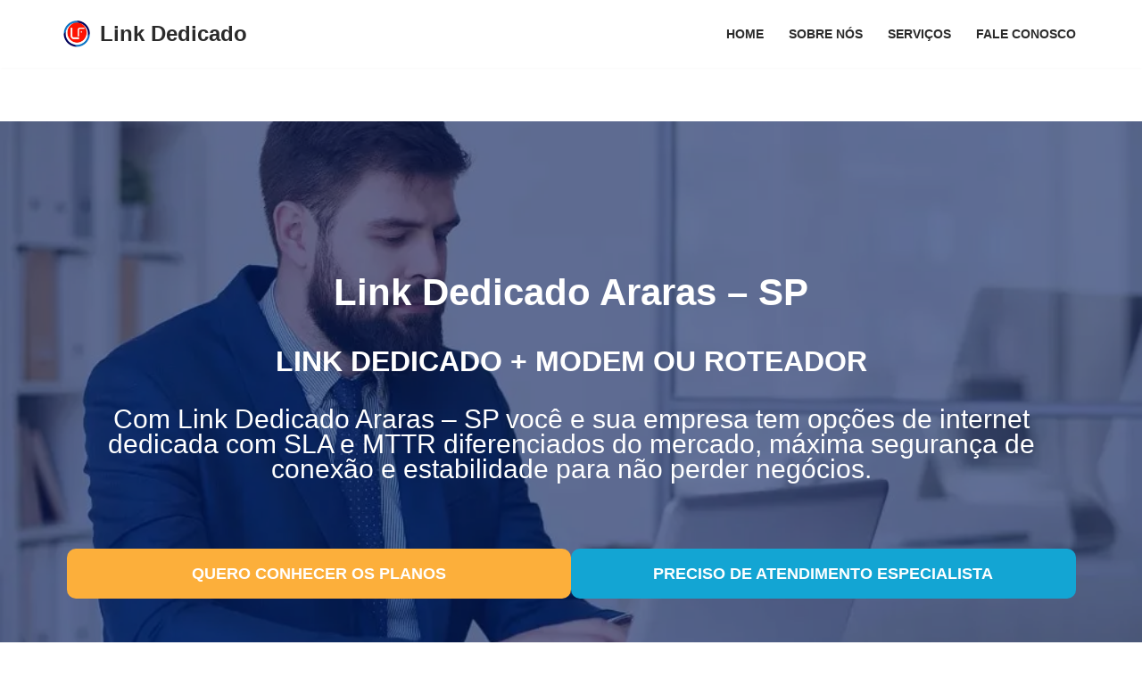

--- FILE ---
content_type: text/html; charset=UTF-8
request_url: https://linkdedicado.me/link-dedicado-araras-sp/
body_size: 47578
content:
<!DOCTYPE html><html lang="pt-BR" prefix="og: https://ogp.me/ns#"><head><script data-no-optimize="1">var litespeed_docref=sessionStorage.getItem("litespeed_docref");litespeed_docref&&(Object.defineProperty(document,"referrer",{get:function(){return litespeed_docref}}),sessionStorage.removeItem("litespeed_docref"));</script> <meta charset="UTF-8"> <script type="litespeed/javascript">var gform;gform||(document.addEventListener("gform_main_scripts_loaded",function(){gform.scriptsLoaded=!0}),window.addEventListener("DOMContentLiteSpeedLoaded",function(){gform.domLoaded=!0}),gform={domLoaded:!1,scriptsLoaded:!1,initializeOnLoaded:function(o){gform.domLoaded&&gform.scriptsLoaded?o():!gform.domLoaded&&gform.scriptsLoaded?window.addEventListener("DOMContentLiteSpeedLoaded",o):document.addEventListener("gform_main_scripts_loaded",o)},hooks:{action:{},filter:{}},addAction:function(o,n,r,t){gform.addHook("action",o,n,r,t)},addFilter:function(o,n,r,t){gform.addHook("filter",o,n,r,t)},doAction:function(o){gform.doHook("action",o,arguments)},applyFilters:function(o){return gform.doHook("filter",o,arguments)},removeAction:function(o,n){gform.removeHook("action",o,n)},removeFilter:function(o,n,r){gform.removeHook("filter",o,n,r)},addHook:function(o,n,r,t,i){null==gform.hooks[o][n]&&(gform.hooks[o][n]=[]);var e=gform.hooks[o][n];null==i&&(i=n+"_"+e.length),gform.hooks[o][n].push({tag:i,callable:r,priority:t=null==t?10:t})},doHook:function(n,o,r){var t;if(r=Array.prototype.slice.call(r,1),null!=gform.hooks[n][o]&&((o=gform.hooks[n][o]).sort(function(o,n){return o.priority-n.priority}),o.forEach(function(o){"function"!=typeof(t=o.callable)&&(t=window[t]),"action"==n?t.apply(null,r):r[0]=t.apply(null,r)})),"filter"==n)return r[0]},removeHook:function(o,n,t,i){var r;null!=gform.hooks[o][n]&&(r=(r=gform.hooks[o][n]).filter(function(o,n,r){return!!(null!=i&&i!=o.tag||null!=t&&t!=o.priority)}),gform.hooks[o][n]=r)}})</script> <meta name="viewport" content="width=device-width, initial-scale=1, minimum-scale=1"><link rel="profile" href="http://gmpg.org/xfn/11"><title>Link Dedicado Araras - SP | 100MB R$469/mês</title><meta name="description" content="Link Dedicado Araras - SP, conheça os planos de Link Dedicado Araras - SP e escolha o melhor acesso à internet para sua empresa."/><meta name="robots" content="index, follow, max-snippet:-1, max-video-preview:-1, max-image-preview:large"/><link rel="canonical" href="https://linkdedicado.me/link-dedicado-araras-sp/" /><meta property="og:locale" content="pt_BR" /><meta property="og:type" content="article" /><meta property="og:title" content="Link Dedicado Araras - SP | 100MB R$469/mês" /><meta property="og:description" content="Link Dedicado Araras - SP, conheça os planos de Link Dedicado Araras - SP e escolha o melhor acesso à internet para sua empresa." /><meta property="og:url" content="https://linkdedicado.me/link-dedicado-araras-sp/" /><meta property="og:site_name" content="Link Dedicado" /><meta property="article:tag" content="acesso dedicado internet" /><meta property="article:tag" content="algar link dedicado" /><meta property="article:tag" content="algar telecom link dedicado" /><meta property="article:tag" content="aluguel de link dedicado" /><meta property="article:tag" content="america net link dedicado" /><meta property="article:tag" content="asap link dedicado" /><meta property="article:tag" content="bbc link dedicado" /><meta property="article:tag" content="brasil telecom link dedicado" /><meta property="article:tag" content="calculo de link dedicado" /><meta property="article:tag" content="claro empresas internet dedicado" /><meta property="article:tag" content="claro internet dedicada" /><meta property="article:tag" content="claro link dedicado" /><meta property="article:tag" content="como adquirir um link dedicado" /><meta property="article:tag" content="como comprar link dedicado" /><meta property="article:tag" content="como comprar link dedicado da embratel" /><meta property="article:tag" content="como comprar link dedicado da oi" /><meta property="article:tag" content="como comprar um link dedicado" /><meta property="article:tag" content="como comprar um link dedicado de internet" /><meta property="article:tag" content="como configurar um link dedicado" /><meta property="article:tag" content="como conseguir um link dedicado" /><meta property="article:tag" content="como contratar um link dedicado" /><meta property="article:tag" content="como funciona link dedicado" /><meta property="article:tag" content="como funciona o link dedicado" /><meta property="article:tag" content="como funciona um link dedicado" /><meta property="article:tag" content="como obter um link dedicado" /><meta property="article:tag" content="como ter um link dedicado de internet" /><meta property="article:tag" content="comprar link dedicado" /><meta property="article:tag" content="comprar link dedicado oi" /><meta property="article:tag" content="comprar link dedicado para provedor de internet" /><meta property="article:tag" content="comprar link dedicado vivo" /><meta property="article:tag" content="configurar link dedicado mikrotik" /><meta property="article:tag" content="consultor oi link dedicado" /><meta property="article:tag" content="contratar link dedicado" /><meta property="article:tag" content="contratar link dedicado embratel" /><meta property="article:tag" content="contratar link dedicado oi" /><meta property="article:tag" content="contrato de link dedicado" /><meta property="article:tag" content="contrato link dedicado" /><meta property="article:tag" content="copel link dedicado" /><meta property="article:tag" content="ctbc link dedicado" /><meta property="article:tag" content="cti link dedicado" /><meta property="article:tag" content="custo de um link dedicado" /><meta property="article:tag" content="dedicada internet" /><meta property="article:tag" content="diferença banda larga e link dedicado" /><meta property="article:tag" content="embratel internet dedicada" /><meta property="article:tag" content="empresas que vendem link dedicado" /><meta property="article:tag" content="gvt link dedicado" /><meta property="article:tag" content="internet com link dedicado" /><meta property="article:tag" content="internet de link dedicado" /><meta property="article:tag" content="internet dedicada" /><meta property="article:tag" content="internet dedicada como funciona" /><meta property="article:tag" content="internet dedicada copel" /><meta property="article:tag" content="internet dedicada corporativa" /><meta property="article:tag" content="internet dedicada diferença" /><meta property="article:tag" content="internet dedicada embratel preço" /><meta property="article:tag" content="internet dedicada empresarial" /><meta property="article:tag" content="internet dedicada gvt" /><meta property="article:tag" content="internet dedicada gvt preço" /><meta property="article:tag" content="internet dedicada net" /><meta property="article:tag" content="internet dedicada oi preço" /><meta property="article:tag" content="internet dedicada preço" /><meta property="article:tag" content="internet dedicada vivo preço" /><meta property="article:tag" content="internet dedicado claro" /><meta property="article:tag" content="internet fibra dedicada" /><meta property="article:tag" content="internet link dedicado" /><meta property="article:tag" content="internet link dedicado o que é" /><meta property="article:tag" content="internet link dedicado oi" /><meta property="article:tag" content="internet link dedicado preço" /><meta property="article:tag" content="level 3 link dedicado" /><meta property="article:tag" content="link de internet dedicado embratel" /><meta property="article:tag" content="link de internet dedicado para empresas" /><meta property="article:tag" content="link dedicado" /><meta property="article:tag" content="link dedicado 100mbps" /><meta property="article:tag" content="link dedicado 10gb" /><meta property="article:tag" content="link dedicado 1gb preço" /><meta property="article:tag" content="link dedicado 1mb" /><meta property="article:tag" content="link dedicado 500mb" /><meta property="article:tag" content="link dedicado algar preço" /><meta property="article:tag" content="link dedicado algar telecom" /><meta property="article:tag" content="Link Dedicado Araras - SP" /><meta property="article:tag" content="link dedicado barato" /><meta property="article:tag" content="link dedicado brisanet" /><meta property="article:tag" content="link dedicado cemig" /><meta property="article:tag" content="link dedicado claro" /><meta property="article:tag" content="link dedicado como funciona" /><meta property="article:tag" content="link dedicado copel preço" /><meta property="article:tag" content="link dedicado corporativo" /><meta property="article:tag" content="link dedicado ctbc" /><meta property="article:tag" content="link dedicado da claro" /><meta property="article:tag" content="link dedicado da gvt" /><meta property="article:tag" content="link dedicado da tim" /><meta property="article:tag" content="link dedicado da vivo" /><meta property="article:tag" content="link dedicado de 1gb" /><meta property="article:tag" content="link dedicado diferença" /><meta property="article:tag" content="link dedicado embratel" /><meta property="article:tag" content="link dedicado embratel 10mb" /><meta property="article:tag" content="link dedicado embratel preço" /><meta property="article:tag" content="link dedicado empresarial" /><meta property="article:tag" content="link dedicado fibra" /><meta property="article:tag" content="link dedicado internet" /><meta property="article:tag" content="link dedicado internet dedicada" /><meta property="article:tag" content="link dedicado internet embratel" /><meta property="article:tag" content="link dedicado live tim" /><meta property="article:tag" content="link dedicado mais barato do brasil" /><meta property="article:tag" content="link dedicado mikrotik" /><meta property="article:tag" content="link dedicado o que é" /><meta property="article:tag" content="link dedicado oi" /><meta property="article:tag" content="link dedicado oi valores" /><meta property="article:tag" content="link dedicado para provedor" /><meta property="article:tag" content="link dedicado preço" /><meta property="article:tag" content="link dedicado preço 2018" /><meta property="article:tag" content="link dedicado preço 2019" /><meta property="article:tag" content="link dedicado preço algar" /><meta property="article:tag" content="link dedicado provedor" /><meta property="article:tag" content="link dedicado telebras preço" /><meta property="article:tag" content="link dedicado telefonica" /><meta property="article:tag" content="link dedicado tim preço" /><meta property="article:tag" content="link dedicado uol" /><meta property="article:tag" content="link dedicado vivo" /><meta property="article:tag" content="link dedicado vivo empresas" /><meta property="article:tag" content="link dedicado vivo preço" /><meta property="article:tag" content="link dedicado vogel" /><meta property="article:tag" content="link full dedicado" /><meta property="article:tag" content="link internet dedicado" /><meta property="article:tag" content="link internet dedicado preço" /><meta property="article:tag" content="link ip dedicado" /><meta property="article:tag" content="link oi dedicado" /><meta property="article:tag" content="link vivo dedicado" /><meta property="article:tag" content="modem link dedicado" /><meta property="article:tag" content="net internet dedicada" /><meta property="article:tag" content="net virtua link dedicado" /><meta property="article:tag" content="o que é internet dedicada" /><meta property="article:tag" content="o que é link dedicado" /><meta property="article:tag" content="o que é link dedicado de internet" /><meta property="article:tag" content="o que é link dedicado e como funciona" /><meta property="article:tag" content="o que é link dedicado full duplex" /><meta property="article:tag" content="o que é link dedicado vivo" /><meta property="article:tag" content="o que é um link dedicado" /><meta property="article:tag" content="o que é um link dedicado de internet" /><meta property="article:tag" content="o que link dedicado" /><meta property="article:tag" content="planos de internet dedicada" /><meta property="article:tag" content="preço de link dedicado" /><meta property="article:tag" content="preço do link dedicado embratel" /><meta property="article:tag" content="preço link dedicado embratel" /><meta property="article:tag" content="preço link dedicado vivo" /><meta property="article:tag" content="provedor de internet link dedicado" /><meta property="article:tag" content="qual o melhor link dedicado" /><meta property="article:tag" content="qual o valor de um link dedicado" /><meta property="article:tag" content="quanto custa link dedicado embratel" /><meta property="article:tag" content="quanto custa um link de internet dedicado" /><meta property="article:tag" content="quanto custa um link dedicado da vivo" /><meta property="article:tag" content="quanto custa um link dedicado de 1gb" /><meta property="article:tag" content="servidor dedicado de internet" /><meta property="article:tag" content="smart link dedicado" /><meta property="article:tag" content="telefone vivo link dedicado" /><meta property="article:tag" content="teste de link dedicado" /><meta property="article:tag" content="teste link dedicado" /><meta property="article:tag" content="tim link dedicado" /><meta property="article:tag" content="tudo sobre link dedicado" /><meta property="article:tag" content="valor internet dedicada" /><meta property="article:tag" content="valor link dedicado embratel" /><meta property="article:tag" content="valor link dedicado oi" /><meta property="article:tag" content="vantagens link dedicado" /><meta property="article:tag" content="vivo link dedicado" /><meta property="article:tag" content="zap telecom link dedicado" /><meta property="article:section" content="Interior São Paulo" /><meta property="og:image" content="https://linkdedicado.me/wp-content/uploads/2022/08/link-dedicado-banner.webp" /><meta property="og:image:secure_url" content="https://linkdedicado.me/wp-content/uploads/2022/08/link-dedicado-banner.webp" /><meta property="og:image:width" content="1000" /><meta property="og:image:height" content="667" /><meta property="og:image:alt" content="Link Dedicado Araras - SP" /><meta property="og:image:type" content="image/webp" /><meta property="article:published_time" content="2023-07-25T09:51:43-03:00" /><meta name="twitter:card" content="summary_large_image" /><meta name="twitter:title" content="Link Dedicado Araras - SP | 100MB R$469/mês" /><meta name="twitter:description" content="Link Dedicado Araras - SP, conheça os planos de Link Dedicado Araras - SP e escolha o melhor acesso à internet para sua empresa." /><meta name="twitter:image" content="https://linkdedicado.me/wp-content/uploads/2022/08/link-dedicado-banner.webp" /><meta name="twitter:label1" content="Tempo para leitura" /><meta name="twitter:data1" content="5 minutos" /> <script type="application/ld+json" class="rank-math-schema">{"@context":"https://schema.org","@graph":[{"@type":["Person","Organization"],"@id":"https://linkdedicado.me/#person","name":"Portal Link Fone"},{"@type":"WebSite","@id":"https://linkdedicado.me/#website","url":"https://linkdedicado.me","name":"Portal Link Fone","publisher":{"@id":"https://linkdedicado.me/#person"},"inLanguage":"pt-BR"},{"@type":"ImageObject","@id":"https://linkdedicado.me/wp-content/uploads/2022/08/link-dedicado-banner.webp","url":"https://linkdedicado.me/wp-content/uploads/2022/08/link-dedicado-banner.webp","width":"200","height":"200","inLanguage":"pt-BR"},{"@type":"WebPage","@id":"https://linkdedicado.me/link-dedicado-araras-sp/#webpage","url":"https://linkdedicado.me/link-dedicado-araras-sp/","name":"Link Dedicado Araras - SP | 100MB R$469/m\u00eas","datePublished":"2023-07-25T09:51:43-03:00","dateModified":"2023-07-25T09:51:43-03:00","isPartOf":{"@id":"https://linkdedicado.me/#website"},"primaryImageOfPage":{"@id":"https://linkdedicado.me/wp-content/uploads/2022/08/link-dedicado-banner.webp"},"inLanguage":"pt-BR"},{"@type":"Person","@id":"https://linkdedicado.me/author/","url":"https://linkdedicado.me/author/","image":{"@type":"ImageObject","@id":"https://linkdedicado.me/wp-content/litespeed/avatar/23494c9101089ad44ae88ce9d2f56aac.jpg?ver=1768296589","url":"https://linkdedicado.me/wp-content/litespeed/avatar/23494c9101089ad44ae88ce9d2f56aac.jpg?ver=1768296589","inLanguage":"pt-BR"}},{"@type":"BlogPosting","headline":"Link Dedicado Araras - SP | 100MB R$469/m\u00eas","keywords":"Link Dedicado Araras - SP","datePublished":"2023-07-25T09:51:43-03:00","dateModified":"2023-07-25T09:51:43-03:00","articleSection":"Interior S\u00e3o Paulo","author":{"@id":"https://linkdedicado.me/author/"},"publisher":{"@id":"https://linkdedicado.me/#person"},"description":"Link Dedicado Araras - SP, conhe\u00e7a os planos de Link Dedicado Araras - SP e escolha o melhor acesso \u00e0 internet para sua empresa.","name":"Link Dedicado Araras - SP | 100MB R$469/m\u00eas","@id":"https://linkdedicado.me/link-dedicado-araras-sp/#richSnippet","isPartOf":{"@id":"https://linkdedicado.me/link-dedicado-araras-sp/#webpage"},"image":{"@id":"https://linkdedicado.me/wp-content/uploads/2022/08/link-dedicado-banner.webp"},"inLanguage":"pt-BR","mainEntityOfPage":{"@id":"https://linkdedicado.me/link-dedicado-araras-sp/#webpage"}}]}</script> <link rel='dns-prefetch' href='//www.googletagmanager.com' /><link rel="alternate" type="application/rss+xml" title="Feed para Link Dedicado &raquo;" href="https://linkdedicado.me/feed/" /><link rel="alternate" type="application/rss+xml" title="Feed de comentários para Link Dedicado &raquo;" href="https://linkdedicado.me/comments/feed/" /><style id="litespeed-ccss">.wp-block-button__link{box-sizing:border-box;display:inline-block;text-align:center;word-break:break-word}.wp-block-buttons>.wp-block-button.has-custom-width{max-width:none}.wp-block-buttons>.wp-block-button.has-custom-width .wp-block-button__link{width:100%}.wp-block-buttons>.wp-block-button.has-custom-font-size .wp-block-button__link{font-size:inherit}.wp-block-buttons>.wp-block-button.wp-block-button__width-50{width:calc(50% - var(--wp--style--block-gap,.5em)*.5)}.wp-block-buttons>.wp-block-button{display:inline-block;margin:0}.wp-block-buttons.is-content-justification-center{justify-content:center}.wp-block-cover{align-items:center;background-position:50%;box-sizing:border-box;display:flex;justify-content:center;min-height:430px;overflow:hidden;overflow:clip;padding:1em;position:relative}.wp-block-cover .has-background-dim:not([class*=-background-color]){background-color:#000}.wp-block-cover .wp-block-cover__background{bottom:0;left:0;opacity:.5;position:absolute;right:0;top:0;z-index:1}.wp-block-cover .wp-block-cover__background.has-background-dim.has-background-dim-60{opacity:.6}.wp-block-cover:after{content:"";display:block;font-size:0;min-height:inherit}@supports (position:sticky){.wp-block-cover:after{content:none}}.wp-block-cover .wp-block-cover__inner-container{color:inherit;width:100%;z-index:1}.wp-block-cover .wp-block-cover__image-background{border:none;bottom:0;box-shadow:none;height:100%;left:0;margin:0;max-height:none;max-width:none;object-fit:cover;outline:none;padding:0;position:absolute;right:0;top:0;width:100%}.wp-block-cover__image-background{z-index:0}ul{box-sizing:border-box}.wp-block-spacer{clear:both}.entry-content{counter-reset:footnotes}:root{--wp--preset--font-size--normal:16px;--wp--preset--font-size--huge:42px}.has-text-align-center{text-align:center}.screen-reader-text{border:0;clip:rect(1px,1px,1px,1px);-webkit-clip-path:inset(50%);clip-path:inset(50%);height:1px;margin:-1px;overflow:hidden;padding:0;position:absolute;width:1px;word-wrap:normal!important}.wp-block-button__link{color:#fff;background-color:#32373c;border-radius:9999px;box-shadow:none;text-decoration:none;padding:calc(.667em + 2px) calc(1.333em + 2px);font-size:1.125em}body{--wp--preset--color--black:#000;--wp--preset--color--cyan-bluish-gray:#abb8c3;--wp--preset--color--white:#fff;--wp--preset--color--pale-pink:#f78da7;--wp--preset--color--vivid-red:#cf2e2e;--wp--preset--color--luminous-vivid-orange:#ff6900;--wp--preset--color--luminous-vivid-amber:#fcb900;--wp--preset--color--light-green-cyan:#7bdcb5;--wp--preset--color--vivid-green-cyan:#00d084;--wp--preset--color--pale-cyan-blue:#8ed1fc;--wp--preset--color--vivid-cyan-blue:#0693e3;--wp--preset--color--vivid-purple:#9b51e0;--wp--preset--color--neve-link-color:var(--nv-primary-accent);--wp--preset--color--neve-link-hover-color:var(--nv-secondary-accent);--wp--preset--color--nv-site-bg:var(--nv-site-bg);--wp--preset--color--nv-light-bg:var(--nv-light-bg);--wp--preset--color--nv-dark-bg:var(--nv-dark-bg);--wp--preset--color--neve-text-color:var(--nv-text-color);--wp--preset--color--nv-text-dark-bg:var(--nv-text-dark-bg);--wp--preset--color--nv-c-1:var(--nv-c-1);--wp--preset--color--nv-c-2:var(--nv-c-2);--wp--preset--gradient--vivid-cyan-blue-to-vivid-purple:linear-gradient(135deg,rgba(6,147,227,1) 0%,#9b51e0 100%);--wp--preset--gradient--light-green-cyan-to-vivid-green-cyan:linear-gradient(135deg,#7adcb4 0%,#00d082 100%);--wp--preset--gradient--luminous-vivid-amber-to-luminous-vivid-orange:linear-gradient(135deg,rgba(252,185,0,1) 0%,rgba(255,105,0,1) 100%);--wp--preset--gradient--luminous-vivid-orange-to-vivid-red:linear-gradient(135deg,rgba(255,105,0,1) 0%,#cf2e2e 100%);--wp--preset--gradient--very-light-gray-to-cyan-bluish-gray:linear-gradient(135deg,#eee 0%,#a9b8c3 100%);--wp--preset--gradient--cool-to-warm-spectrum:linear-gradient(135deg,#4aeadc 0%,#9778d1 20%,#cf2aba 40%,#ee2c82 60%,#fb6962 80%,#fef84c 100%);--wp--preset--gradient--blush-light-purple:linear-gradient(135deg,#ffceec 0%,#9896f0 100%);--wp--preset--gradient--blush-bordeaux:linear-gradient(135deg,#fecda5 0%,#fe2d2d 50%,#6b003e 100%);--wp--preset--gradient--luminous-dusk:linear-gradient(135deg,#ffcb70 0%,#c751c0 50%,#4158d0 100%);--wp--preset--gradient--pale-ocean:linear-gradient(135deg,#fff5cb 0%,#b6e3d4 50%,#33a7b5 100%);--wp--preset--gradient--electric-grass:linear-gradient(135deg,#caf880 0%,#71ce7e 100%);--wp--preset--gradient--midnight:linear-gradient(135deg,#020381 0%,#2874fc 100%);--wp--preset--font-size--small:13px;--wp--preset--font-size--medium:20px;--wp--preset--font-size--large:36px;--wp--preset--font-size--x-large:42px;--wp--preset--spacing--20:.44rem;--wp--preset--spacing--30:.67rem;--wp--preset--spacing--40:1rem;--wp--preset--spacing--50:1.5rem;--wp--preset--spacing--60:2.25rem;--wp--preset--spacing--70:3.38rem;--wp--preset--spacing--80:5.06rem;--wp--preset--shadow--natural:6px 6px 9px rgba(0,0,0,.2);--wp--preset--shadow--deep:12px 12px 50px rgba(0,0,0,.4);--wp--preset--shadow--sharp:6px 6px 0px rgba(0,0,0,.2);--wp--preset--shadow--outlined:6px 6px 0px -3px rgba(255,255,255,1),6px 6px rgba(0,0,0,1);--wp--preset--shadow--crisp:6px 6px 0px rgba(0,0,0,1)}body .is-layout-flex{display:flex}body .is-layout-flex{flex-wrap:wrap;align-items:center}body .is-layout-flex>*{margin:0}.has-nv-site-bg-color{color:var(--wp--preset--color--nv-site-bg)!important}.has-neve-link-color-background-color{background-color:var(--wp--preset--color--neve-link-color)!important}.has-x-large-font-size{font-size:var(--wp--preset--font-size--x-large)!important}.wp-block-button__link,button{box-sizing:border-box;border-color:currentColor;text-align:center;font-family:var(--bodyfontfamily),var(--nv-fallback-ff)}button{box-sizing:border-box;background:var(--primarybtnbg);color:var(--primarybtncolor);border-style:solid;border-color:currentColor;fill:currentColor;border-width:var(--primarybtnborderwidth,0);border-radius:var(--primarybtnborderradius,3px);padding:var(--primarybtnpadding,13px 15px);font-weight:var(--btnfontweight,700);font-size:var(--btnfs,var(--bodyfontsize));line-height:var(--btnlineheight,1.6);letter-spacing:var(--btnletterspacing,var(--bodyletterspacing));text-transform:var(--btntexttransform,none)}.wp-block-button__link{box-sizing:border-box;padding:var(--btnpadding,13px 15px);border-radius:var(--primarybtnborderradius,3px);font-weight:var(--btnfontweight,700);font-size:var(--btnfs,var(--bodyfontsize));line-height:var(--btnlineheight,1.6);letter-spacing:var(--btnletterspacing,var(--bodyletterspacing));text-transform:var(--btntexttransform,none)}body,h1,h2,html,li,p,ul{margin:0;padding:0}h1,h2{font-size:100%;font-weight:400}ul{list-style:none}button,input{margin:0}html{box-sizing:border-box;-ms-overflow-style:scrollbar}*,:after,:before{box-sizing:border-box}img{height:auto;max-width:100%}.container{width:100%;padding-right:15px;padding-left:15px;margin:0 auto;max-width:var(--container)}.row{display:flex;flex-wrap:wrap;margin:0 -15px}.col{padding:0 15px;margin:0 auto;flex-grow:1;max-width:100%}html{font-size:100%}body{background-color:var(--nv-site-bg);color:var(--nv-text-color);font-size:var(--bodyfontsize);line-height:var(--bodylineheight);letter-spacing:var(--bodyletterspacing);font-family:var(--bodyfontfamily),var(--nv-fallback-ff);text-transform:var(--bodytexttransform);font-weight:var(--bodyfontweight);overflow-x:hidden;direction:ltr;-webkit-font-smoothing:antialiased;-moz-osx-font-smoothing:grayscale}h1,h2{margin-bottom:30px;font-family:var(--headingsfontfamily),var(--nv-fallback-ff)}p{margin-bottom:30px}a{--linkdeco:none;color:var(--nv-primary-accent);text-decoration:var(--linkdeco)}h1{font-size:var(--h1fontsize);font-weight:var(--h1fontweight);line-height:var(--h1lineheight);letter-spacing:var(--h1letterspacing);text-transform:var(--h1texttransform)}h2{font-size:var(--h2fontsize);font-weight:var(--h2fontweight);line-height:var(--h2lineheight);letter-spacing:var(--h2letterspacing);text-transform:var(--h2texttransform)}ul{padding-left:var(--listpad,0)}ul{list-style:var(--liststyle,none)}.show-on-focus{position:absolute;width:1px;height:1px;clip:rect(1px,1px,1px,1px);top:32px;background:var(--nv-site-bg);padding:10px 15px}.screen-reader-text{position:absolute;left:-10000px;top:auto;width:1px;height:1px;overflow:hidden}.alignfull{width:100vw;max-width:100vw;margin-left:calc(50% - 50vw);margin-right:calc(50% - 50vw);padding:0 7.5px}.has-neve-link-color-background-color{background-color:var(--nv-primary-accent)!important}.has-nv-site-bg-color{color:var(--nv-site-bg)!important}.site-logo{align-items:center;display:flex}.site-logo img{max-width:var(--maxwidth);display:block;margin:0 auto}.site-logo .title-with-logo{display:flex;flex-direction:row;align-items:center}.site-logo .title-with-logo>:first-child{margin-right:10px}.site-logo p{font-size:var(--fs);font-weight:var(--h1fontweight);line-height:var(--bodylineheight);letter-spacing:var(--bodyletterspacing);text-transform:var(--texttransform,var(--bodytexttransform));margin:0}.nav-ul{display:flex;flex-wrap:wrap;margin-right:calc(var(--spacing)/2*-1);margin-left:calc(var(--spacing)/2*-1)}.nav-ul>li{margin:0 calc(var(--spacing)/2)}.nav-ul li a{min-height:var(--height);color:var(--color);position:relative;width:100%;display:flex;align-items:center}.nav-ul li{display:block;position:relative}.nav-ul li>.wrap{display:flex;align-items:center}.header-menu-sidebar .nv-nav-wrap{width:100%}.header-menu-sidebar .nav-ul{flex-direction:column;width:100%}.header-menu-sidebar .nav-ul li{width:100%}.header-menu-sidebar .nav-ul li:not([class*=block])>.wrap>a{padding:15px 0;white-space:unset}.style-border-bottom>ul>li>.wrap:after{bottom:0}.m-style>ul>li>.wrap:after{position:absolute;content:"";margin:0 auto;width:0;height:2px;right:0;left:0;background-color:var(--hovercolor,var(--nv-primary-accent,currentColor))}.navbar-toggle-wrapper{align-items:center}.navbar-toggle{--primarybtncolor:var(--color);--primarybtnhovercolor:var(--color);--primarybtnbg:var(--bgcolor,transparent);--primarybtnhoverbg:var(--bgcolor,transparent);--primarybtnborderwidth:var(--borderwidth,1px);--primarybtnborderradius:var(--borderradius,0);padding:var(--padding,10px 15px);box-shadow:none;display:flex;align-items:center}.icon-bar{background-color:currentColor;position:relative;display:block;width:15px;height:2px}.icon-bar:nth-child(2){margin:3px 0}.wrapper{display:flex;min-height:100vh;flex-direction:column;position:relative}body>.wrapper:not(.et-fb-iframe-ancestor){overflow:hidden}.neve-main{flex:1 auto}button,input{line-height:inherit;box-sizing:border-box}::placeholder{color:inherit;opacity:.5}article{word-break:break-word}.nv-single-post-wrap>div:first-child{margin-top:60px}.nv-single-post-wrap>div:not(:last-child){margin-bottom:var(--spacing,60px)}.nv-content-wrap{--listpad:20px;--liststyle:disc;--img-m:24px}.nv-single-post-wrap{margin-bottom:60px}.component-wrap,.item--inner,.nav-ul a,.site-logo{justify-content:var(--justify,flex-start);text-align:var(--textalign,left)}@media (min-width:960px){.neve-main>.container .col{max-width:70%}.neve-main>.container>.row{flex-wrap:nowrap}}.header-menu-sidebar{padding:0;position:fixed;max-width:100%;top:0;z-index:999900;visibility:hidden;display:flex;height:100vh}.header-menu-sidebar .navbar-toggle-wrapper{display:flex;justify-content:flex-end;padding:8px 10px}.header-menu-sidebar .navbar-toggle-wrapper button.navbar-toggle{position:relative}.header-menu-sidebar-bg{background:var(--bgcolor);color:var(--color);position:relative;display:flex;flex-direction:column;word-wrap:break-word;width:100%}.header-menu-sidebar-inner{padding:20px 0;overflow-x:hidden;height:100%;display:none;opacity:0}.header-menu-sidebar-inner .item--inner{width:100%}.menu_sidebar_slide_left .header-menu-sidebar{left:0;transform:translateX(-100%)}.hfg-ov{top:0;bottom:0;right:0;left:0;background:rgba(0,0,0,.5);position:fixed;transform:translate3d(0,0,0);z-index:999899;visibility:hidden;opacity:0}.site-footer .item--inner{width:100%}.site-footer p:last-child{margin-bottom:0}.footer--row .hfg-slot{display:flex;flex-direction:column}.footer--row .row{display:grid;align-items:var(--valign)}.footer--row .builder-item{width:100%}@media (max-width:960px){footer .footer--row-inner .row{grid-template-columns:1fr}}.site-header{position:relative}.site-header .header--row-inner{align-items:center;display:flex}.builder-item{margin:4px 0;position:relative;min-height:1px;padding-right:15px;padding-left:15px}@media (min-width:960px){.builder-item{margin:8px 0}}.hfg-slot{display:flex;align-items:center}.hfg-slot.right{justify-content:flex-end}.hfg-slot.center{justify-content:center}.header-menu-sidebar-bg,[class*=row-inner]{position:relative;background:var(--bgimage,var(--bgcolor,#fff));background-position:var(--bgposition,center);background-repeat:no-repeat;background-size:cover;background-attachment:var(--bgattachment)}.header-menu-sidebar-bg:before,[class*=row-inner]:before{display:block;width:100%;top:0;bottom:0;position:absolute;content:"";background-color:var(--overlaycolor);opacity:var(--bgoverlayopacity)}[class*=row-inner]:not(.footer--row-inner){border-bottom:var(--rowbwidth,0) solid var(--rowbcolor)}.footer--row-inner{border-top:var(--rowbwidth,0) solid var(--rowbcolor)}[data-row-id]{color:var(--color);background:var(--bgcolor)}[data-row-id] a{color:var(--color)}[data-row-id] .row{display:grid;grid-template-columns:auto auto;min-height:var(--height,auto)}.hfg_header.site-header{box-shadow:0 -1px 3px rgba(0,0,0,.1)}.header .builder-item .item--inner[class*=nav-icon]{padding:0!important}.hfg-grid{display:flex}@media (min-width:960px){.hide-on-desktop{display:none}}@media (max-width:959px){.hide-on-tablet{display:none}}@media (max-width:576px){.hide-on-mobile{display:none}}.component-wrap{display:flex;margin:4px 0}.builder-item .item--inner{color:var(--color);font-family:var(--fontfamily,var(--bodyfontfamily));font-size:var(--fontsize,var(--bodyfontsize));line-height:var(--lineheight,var(--bodylineheight));letter-spacing:var(--letterspacing,var(--bodyletterspacing));font-weight:var(--fontweight,var(--bodyfontweight));text-transform:var(--texttransform,var(--bodytexttransform));padding:var(--padding,0);margin:var(--margin,0);position:relative}.builder-item .item--inner.has_menu{position:unset}:root{--container:748px;--postwidth:100%;--primarybtnbg:var(--nv-primary-accent);--secondarybtnbg:rgba(0,0,0,0);--primarybtnhoverbg:var(--nv-secondary-accent);--secondarybtnhoverbg:var(--nv-dark-bg);--primarybtncolor:#010101;--secondarybtncolor:var(--nv-dark-bg);--primarybtnhovercolor:#fff;--secondarybtnhovercolor:var(--nv-text-dark-bg);--primarybtnborderradius:0;--secondarybtnborderradius:0;--secondarybtnborderwidth:2px;--btnpadding:12px 24px;--primarybtnpadding:12px 24px;--secondarybtnpadding:calc(12px - 2px) calc(24px - 2px);--btnfs:14px;--btnlineheight:1.6em;--bodyfontfamily:Arial,Helvetica,sans-serif;--bodyfontsize:16px;--bodylineheight:1.7em;--bodyletterspacing:0px;--bodyfontweight:400;--bodytexttransform:none;--h1fontsize:39px;--h1fontweight:600;--h1lineheight:1.2em;--h1letterspacing:0px;--h1texttransform:none;--h2fontsize:28px;--h2fontweight:600;--h2lineheight:1.3em;--h2letterspacing:0px;--h2texttransform:none;--h3fontsize:20px;--h3fontweight:600;--h3lineheight:1.3em;--h3letterspacing:0px;--h3texttransform:none;--h4fontsize:16px;--h4fontweight:600;--h4lineheight:1.3em;--h4letterspacing:0px;--h4texttransform:none;--h5fontsize:14px;--h5fontweight:600;--h5lineheight:1.3em;--h5letterspacing:0px;--h5texttransform:none;--h6fontsize:14px;--h6fontweight:600;--h6lineheight:1.3em;--h6letterspacing:0px;--h6texttransform:none;--formfieldborderwidth:2px;--formfieldborderradius:0;--formfieldbgcolor:var(--nv-site-bg);--formfieldbordercolor:var(--nv-light-bg);--formfieldcolor:var(--nv-text-color);--formfieldpadding:10px 12px}.single-post-container .alignfull>[class*=__inner-container]{max-width:718px}.neve-main{--boxshadow:0 3px 6px -5px rgba(0,0,0,.1),0 4px 8px rgba(0,0,0,.1)}.nv-single-post-wrap{--spacing:60px}.single:not(.single-product){--c-vspace:0 0 0 0}.header-main{--rowbwidth:0px;--rowbcolor:var(--nv-light-bg);--color:var(--nv-text-color);--bgcolor:var(--nv-site-bg)}.header-menu-sidebar-bg{--justify:flex-start;--textalign:left;--flexg:1;--wrapdropdownwidth:auto;--color:var(--nv-text-color);--bgcolor:var(--nv-site-bg)}.header-menu-sidebar{width:350px}.builder-item--logo{--maxwidth:32px;--fs:24px;--padding:10px 0;--margin:0;--textalign:left;--justify:flex-start}.builder-item--nav-icon,.header-menu-sidebar .close-sidebar-panel .navbar-toggle{--borderradius:0;--borderwidth:1px}.builder-item--nav-icon{--label-margin:0 5px 0 0;--padding:10px 15px;--margin:0}.builder-item--primary-menu{--color:var(--nv-text-color);--hovercolor:var(--nv-secondary-accent);--hovertextcolor:var(--nv-text-color);--activecolor:var(--nv-text-color);--spacing:20px;--height:25px;--smiconsize:7px;--padding:0;--margin:0;--fontsize:1em;--lineheight:1.6;--letterspacing:0px;--fontweight:600;--texttransform:uppercase;--iconsize:1em}.footer-bottom-inner .row{grid-template-columns:1fr 1fr 1fr;--valign:flex-start}.footer-bottom{--rowbcolor:var(--nv-light-bg);--color:var(--nv-text-dark-bg);--bgcolor:var(--nv-dark-bg)}.builder-item--footer_copyright{--color:var(--nv-text-dark-bg);--padding:0;--margin:0;--fontsize:1em;--lineheight:1.6em;--letterspacing:0px;--fontweight:500;--texttransform:none;--iconsize:1em;--textalign:center;--justify:center}.scroll-to-top{--color:var(--nv-text-dark-bg);--padding:8px 10px;--borderradius:3px;--bgcolor:#ee0f0f;--hovercolor:var(--nv-text-dark-bg);--hoverbgcolor:#e20b0b;--size:16px}@media (min-width:576px){:root{--container:992px;--postwidth:50%;--btnpadding:12px 24px;--primarybtnpadding:12px 24px;--secondarybtnpadding:calc(12px - 2px) calc(24px - 2px);--btnfs:14px;--btnlineheight:1.6em;--bodyfontsize:16px;--bodylineheight:1.7em;--bodyletterspacing:0px;--h1fontsize:55px;--h1lineheight:1.3em;--h1letterspacing:0px;--h2fontsize:34px;--h2lineheight:1.3em;--h2letterspacing:0px;--h3fontsize:20px;--h3lineheight:1.3em;--h3letterspacing:0px;--h4fontsize:16px;--h4lineheight:1.3em;--h4letterspacing:0px;--h5fontsize:14px;--h5lineheight:1.3em;--h5letterspacing:0px;--h6fontsize:14px;--h6lineheight:1.3em;--h6letterspacing:0px}.single-post-container .alignfull>[class*=__inner-container]{max-width:962px}.nv-single-post-wrap{--spacing:60px}.single:not(.single-product){--c-vspace:0 0 0 0}.header-main{--rowbwidth:0px}.header-menu-sidebar-bg{--justify:flex-start;--textalign:left;--flexg:1;--wrapdropdownwidth:auto}.header-menu-sidebar{width:350px}.builder-item--logo{--maxwidth:32px;--fs:24px;--padding:10px 0;--margin:0;--textalign:left;--justify:flex-start}.builder-item--nav-icon{--label-margin:0 5px 0 0;--padding:10px 15px;--margin:0}.builder-item--primary-menu{--spacing:20px;--height:25px;--smiconsize:7px;--padding:0;--margin:0;--fontsize:1em;--lineheight:1.6;--letterspacing:0px;--iconsize:1em}.builder-item--footer_copyright{--padding:0;--margin:0;--fontsize:1em;--lineheight:1.6em;--letterspacing:0px;--iconsize:1em;--textalign:center;--justify:center}.scroll-to-top{--padding:8px 10px;--size:16px}}@media (min-width:960px){:root{--container:1170px;--postwidth:50%;--btnpadding:12px 24px;--primarybtnpadding:12px 24px;--secondarybtnpadding:calc(12px - 2px) calc(24px - 2px);--btnfs:16px;--btnlineheight:1.6em;--bodyfontsize:17px;--bodylineheight:1.7em;--bodyletterspacing:0px;--h1fontsize:70px;--h1lineheight:1.3em;--h1letterspacing:0px;--h2fontsize:46px;--h2lineheight:1.3em;--h2letterspacing:0px;--h3fontsize:24px;--h3lineheight:1.3em;--h3letterspacing:0px;--h4fontsize:20px;--h4lineheight:1.3em;--h4letterspacing:0px;--h5fontsize:16px;--h5lineheight:1.3em;--h5letterspacing:0px;--h6fontsize:16px;--h6lineheight:1.3em;--h6letterspacing:0px}.neve-main>.single-post-container .nv-single-post-wrap.col{max-width:90%}.single-post-container .alignfull>[class*=__inner-container]{max-width:1023px}.nv-single-post-wrap{--spacing:60px}.single:not(.single-product){--c-vspace:0 0 0 0}.header-main{--rowbwidth:0px}.header-menu-sidebar-bg{--justify:flex-start;--textalign:left;--flexg:1;--wrapdropdownwidth:auto}.header-menu-sidebar{width:350px}.builder-item--logo{--maxwidth:32px;--fs:24px;--padding:10px 0;--margin:0;--textalign:left;--justify:flex-start}.builder-item--nav-icon{--label-margin:0 5px 0 0;--padding:10px 15px;--margin:0}.builder-item--primary-menu{--spacing:20px;--height:25px;--smiconsize:7px;--padding:0;--margin:0;--fontsize:.8em;--lineheight:1.6;--letterspacing:0px;--iconsize:.8em}.builder-item--footer_copyright{--padding:0;--margin:0;--fontsize:1em;--lineheight:1.6em;--letterspacing:0px;--iconsize:1em;--textalign:center;--justify:center}.scroll-to-top{--padding:8px 10px;--size:16px}}.scroll-to-top{right:20px;border:none;position:fixed;bottom:30px;display:none;opacity:0;visibility:hidden;align-items:center;justify-content:center;z-index:999}@supports (-webkit-overflow-scrolling:touch){.scroll-to-top{bottom:74px}}.scroll-to-top.scroll-show-mobile{display:flex}@media (min-width:960px){.scroll-to-top{display:flex}}.scroll-to-top{color:var(--color);padding:var(--padding);border-radius:var(--borderradius);background:var(--bgcolor)}.scroll-to-top-icon{width:var(--size);height:var(--size)}:root{--nv-primary-accent:#fcaf3b;--nv-secondary-accent:#ab641d;--nv-site-bg:#fff;--nv-light-bg:#ededed;--nv-dark-bg:#14171c;--nv-text-color:#2b2b2b;--nv-text-dark-bg:#fff;--nv-c-1:#77b978;--nv-c-2:#f37262;--nv-fallback-ff:Arial,Helvetica,sans-serif}#content.neve-main .container .alignfull>[class*=__inner-container]{max-width:718px}@media (min-width:576px){#content.neve-main .container .alignfull>[class*=__inner-container]{max-width:962px}}@media (min-width:960px){#content.neve-main .container .alignfull>[class*=__inner-container]{max-width:1140px}#content.neve-main>.container>.row>.col{max-width:100%}}@media (min-width:960px){.center{grid-template-columns:1fr}}@media only screen and (max-width:641px){.gform_wrapper.gravity-theme input:not([type=radio]):not([type=checkbox]):not([type=image]):not([type=file]){line-height:2;min-height:32px}}.gform_wrapper.gravity-theme .gform_hidden{display:none}.gform_wrapper.gravity-theme *{box-sizing:border-box}.gform_wrapper.gravity-theme .gform_footer input{align-self:flex-end}.gform_wrapper.gravity-theme .gform_footer input{margin-bottom:8px}.gform_wrapper.gravity-theme .gform_footer input+input{margin-left:8px}.hfg_header{width:100%;z-index:99999}.hfg_header .header--row{height:auto}@media (min-width:960px){.hfg_header:not(.has-sticky-rows--desktop):not(.neve-transparent-header){position:static}}.nav-ul li>.wrap{display:flex;align-items:center;position:relative;padding:0 4px}.nav-ul:not(.menu-mobile):not(.neve-mega-menu)>li>.wrap>a{padding-top:1px}.wp-container-core-buttons-is-layout-1.wp-container-core-buttons-is-layout-1{justify-content:center}</style><link rel="preload" data-asynced="1" data-optimized="2" as="style" onload="this.onload=null;this.rel='stylesheet'" href="https://linkdedicado.me/wp-content/litespeed/ucss/12b6af6f3c40c9bc155ffd12107d141b.css?ver=8cfa0" /><script data-optimized="1" type="litespeed/javascript" data-src="https://linkdedicado.me/wp-content/plugins/litespeed-cache/assets/js/css_async.min.js"></script> <style id='rank-math-toc-block-style-inline-css'>.wp-block-rank-math-toc-block nav ol{counter-reset:item}.wp-block-rank-math-toc-block nav ol li{display:block}.wp-block-rank-math-toc-block nav ol li:before{content:counters(item, ".") ". ";counter-increment:item}</style><style id='classic-theme-styles-inline-css'>/*! This file is auto-generated */
.wp-block-button__link{color:#fff;background-color:#32373c;border-radius:9999px;box-shadow:none;text-decoration:none;padding:calc(.667em + 2px) calc(1.333em + 2px);font-size:1.125em}.wp-block-file__button{background:#32373c;color:#fff;text-decoration:none}</style><style id='global-styles-inline-css'>:root{--wp--preset--aspect-ratio--square: 1;--wp--preset--aspect-ratio--4-3: 4/3;--wp--preset--aspect-ratio--3-4: 3/4;--wp--preset--aspect-ratio--3-2: 3/2;--wp--preset--aspect-ratio--2-3: 2/3;--wp--preset--aspect-ratio--16-9: 16/9;--wp--preset--aspect-ratio--9-16: 9/16;--wp--preset--color--black: #000000;--wp--preset--color--cyan-bluish-gray: #abb8c3;--wp--preset--color--white: #ffffff;--wp--preset--color--pale-pink: #f78da7;--wp--preset--color--vivid-red: #cf2e2e;--wp--preset--color--luminous-vivid-orange: #ff6900;--wp--preset--color--luminous-vivid-amber: #fcb900;--wp--preset--color--light-green-cyan: #7bdcb5;--wp--preset--color--vivid-green-cyan: #00d084;--wp--preset--color--pale-cyan-blue: #8ed1fc;--wp--preset--color--vivid-cyan-blue: #0693e3;--wp--preset--color--vivid-purple: #9b51e0;--wp--preset--color--neve-link-color: var(--nv-primary-accent);--wp--preset--color--neve-link-hover-color: var(--nv-secondary-accent);--wp--preset--color--nv-site-bg: var(--nv-site-bg);--wp--preset--color--nv-light-bg: var(--nv-light-bg);--wp--preset--color--nv-dark-bg: var(--nv-dark-bg);--wp--preset--color--neve-text-color: var(--nv-text-color);--wp--preset--color--nv-text-dark-bg: var(--nv-text-dark-bg);--wp--preset--color--nv-c-1: var(--nv-c-1);--wp--preset--color--nv-c-2: var(--nv-c-2);--wp--preset--gradient--vivid-cyan-blue-to-vivid-purple: linear-gradient(135deg,rgba(6,147,227,1) 0%,rgb(155,81,224) 100%);--wp--preset--gradient--light-green-cyan-to-vivid-green-cyan: linear-gradient(135deg,rgb(122,220,180) 0%,rgb(0,208,130) 100%);--wp--preset--gradient--luminous-vivid-amber-to-luminous-vivid-orange: linear-gradient(135deg,rgba(252,185,0,1) 0%,rgba(255,105,0,1) 100%);--wp--preset--gradient--luminous-vivid-orange-to-vivid-red: linear-gradient(135deg,rgba(255,105,0,1) 0%,rgb(207,46,46) 100%);--wp--preset--gradient--very-light-gray-to-cyan-bluish-gray: linear-gradient(135deg,rgb(238,238,238) 0%,rgb(169,184,195) 100%);--wp--preset--gradient--cool-to-warm-spectrum: linear-gradient(135deg,rgb(74,234,220) 0%,rgb(151,120,209) 20%,rgb(207,42,186) 40%,rgb(238,44,130) 60%,rgb(251,105,98) 80%,rgb(254,248,76) 100%);--wp--preset--gradient--blush-light-purple: linear-gradient(135deg,rgb(255,206,236) 0%,rgb(152,150,240) 100%);--wp--preset--gradient--blush-bordeaux: linear-gradient(135deg,rgb(254,205,165) 0%,rgb(254,45,45) 50%,rgb(107,0,62) 100%);--wp--preset--gradient--luminous-dusk: linear-gradient(135deg,rgb(255,203,112) 0%,rgb(199,81,192) 50%,rgb(65,88,208) 100%);--wp--preset--gradient--pale-ocean: linear-gradient(135deg,rgb(255,245,203) 0%,rgb(182,227,212) 50%,rgb(51,167,181) 100%);--wp--preset--gradient--electric-grass: linear-gradient(135deg,rgb(202,248,128) 0%,rgb(113,206,126) 100%);--wp--preset--gradient--midnight: linear-gradient(135deg,rgb(2,3,129) 0%,rgb(40,116,252) 100%);--wp--preset--font-size--small: 13px;--wp--preset--font-size--medium: 20px;--wp--preset--font-size--large: 36px;--wp--preset--font-size--x-large: 42px;--wp--preset--spacing--20: 0.44rem;--wp--preset--spacing--30: 0.67rem;--wp--preset--spacing--40: 1rem;--wp--preset--spacing--50: 1.5rem;--wp--preset--spacing--60: 2.25rem;--wp--preset--spacing--70: 3.38rem;--wp--preset--spacing--80: 5.06rem;--wp--preset--shadow--natural: 6px 6px 9px rgba(0, 0, 0, 0.2);--wp--preset--shadow--deep: 12px 12px 50px rgba(0, 0, 0, 0.4);--wp--preset--shadow--sharp: 6px 6px 0px rgba(0, 0, 0, 0.2);--wp--preset--shadow--outlined: 6px 6px 0px -3px rgba(255, 255, 255, 1), 6px 6px rgba(0, 0, 0, 1);--wp--preset--shadow--crisp: 6px 6px 0px rgba(0, 0, 0, 1);}:where(.is-layout-flex){gap: 0.5em;}:where(.is-layout-grid){gap: 0.5em;}body .is-layout-flex{display: flex;}.is-layout-flex{flex-wrap: wrap;align-items: center;}.is-layout-flex > :is(*, div){margin: 0;}body .is-layout-grid{display: grid;}.is-layout-grid > :is(*, div){margin: 0;}:where(.wp-block-columns.is-layout-flex){gap: 2em;}:where(.wp-block-columns.is-layout-grid){gap: 2em;}:where(.wp-block-post-template.is-layout-flex){gap: 1.25em;}:where(.wp-block-post-template.is-layout-grid){gap: 1.25em;}.has-black-color{color: var(--wp--preset--color--black) !important;}.has-cyan-bluish-gray-color{color: var(--wp--preset--color--cyan-bluish-gray) !important;}.has-white-color{color: var(--wp--preset--color--white) !important;}.has-pale-pink-color{color: var(--wp--preset--color--pale-pink) !important;}.has-vivid-red-color{color: var(--wp--preset--color--vivid-red) !important;}.has-luminous-vivid-orange-color{color: var(--wp--preset--color--luminous-vivid-orange) !important;}.has-luminous-vivid-amber-color{color: var(--wp--preset--color--luminous-vivid-amber) !important;}.has-light-green-cyan-color{color: var(--wp--preset--color--light-green-cyan) !important;}.has-vivid-green-cyan-color{color: var(--wp--preset--color--vivid-green-cyan) !important;}.has-pale-cyan-blue-color{color: var(--wp--preset--color--pale-cyan-blue) !important;}.has-vivid-cyan-blue-color{color: var(--wp--preset--color--vivid-cyan-blue) !important;}.has-vivid-purple-color{color: var(--wp--preset--color--vivid-purple) !important;}.has-neve-link-color-color{color: var(--wp--preset--color--neve-link-color) !important;}.has-neve-link-hover-color-color{color: var(--wp--preset--color--neve-link-hover-color) !important;}.has-nv-site-bg-color{color: var(--wp--preset--color--nv-site-bg) !important;}.has-nv-light-bg-color{color: var(--wp--preset--color--nv-light-bg) !important;}.has-nv-dark-bg-color{color: var(--wp--preset--color--nv-dark-bg) !important;}.has-neve-text-color-color{color: var(--wp--preset--color--neve-text-color) !important;}.has-nv-text-dark-bg-color{color: var(--wp--preset--color--nv-text-dark-bg) !important;}.has-nv-c-1-color{color: var(--wp--preset--color--nv-c-1) !important;}.has-nv-c-2-color{color: var(--wp--preset--color--nv-c-2) !important;}.has-black-background-color{background-color: var(--wp--preset--color--black) !important;}.has-cyan-bluish-gray-background-color{background-color: var(--wp--preset--color--cyan-bluish-gray) !important;}.has-white-background-color{background-color: var(--wp--preset--color--white) !important;}.has-pale-pink-background-color{background-color: var(--wp--preset--color--pale-pink) !important;}.has-vivid-red-background-color{background-color: var(--wp--preset--color--vivid-red) !important;}.has-luminous-vivid-orange-background-color{background-color: var(--wp--preset--color--luminous-vivid-orange) !important;}.has-luminous-vivid-amber-background-color{background-color: var(--wp--preset--color--luminous-vivid-amber) !important;}.has-light-green-cyan-background-color{background-color: var(--wp--preset--color--light-green-cyan) !important;}.has-vivid-green-cyan-background-color{background-color: var(--wp--preset--color--vivid-green-cyan) !important;}.has-pale-cyan-blue-background-color{background-color: var(--wp--preset--color--pale-cyan-blue) !important;}.has-vivid-cyan-blue-background-color{background-color: var(--wp--preset--color--vivid-cyan-blue) !important;}.has-vivid-purple-background-color{background-color: var(--wp--preset--color--vivid-purple) !important;}.has-neve-link-color-background-color{background-color: var(--wp--preset--color--neve-link-color) !important;}.has-neve-link-hover-color-background-color{background-color: var(--wp--preset--color--neve-link-hover-color) !important;}.has-nv-site-bg-background-color{background-color: var(--wp--preset--color--nv-site-bg) !important;}.has-nv-light-bg-background-color{background-color: var(--wp--preset--color--nv-light-bg) !important;}.has-nv-dark-bg-background-color{background-color: var(--wp--preset--color--nv-dark-bg) !important;}.has-neve-text-color-background-color{background-color: var(--wp--preset--color--neve-text-color) !important;}.has-nv-text-dark-bg-background-color{background-color: var(--wp--preset--color--nv-text-dark-bg) !important;}.has-nv-c-1-background-color{background-color: var(--wp--preset--color--nv-c-1) !important;}.has-nv-c-2-background-color{background-color: var(--wp--preset--color--nv-c-2) !important;}.has-black-border-color{border-color: var(--wp--preset--color--black) !important;}.has-cyan-bluish-gray-border-color{border-color: var(--wp--preset--color--cyan-bluish-gray) !important;}.has-white-border-color{border-color: var(--wp--preset--color--white) !important;}.has-pale-pink-border-color{border-color: var(--wp--preset--color--pale-pink) !important;}.has-vivid-red-border-color{border-color: var(--wp--preset--color--vivid-red) !important;}.has-luminous-vivid-orange-border-color{border-color: var(--wp--preset--color--luminous-vivid-orange) !important;}.has-luminous-vivid-amber-border-color{border-color: var(--wp--preset--color--luminous-vivid-amber) !important;}.has-light-green-cyan-border-color{border-color: var(--wp--preset--color--light-green-cyan) !important;}.has-vivid-green-cyan-border-color{border-color: var(--wp--preset--color--vivid-green-cyan) !important;}.has-pale-cyan-blue-border-color{border-color: var(--wp--preset--color--pale-cyan-blue) !important;}.has-vivid-cyan-blue-border-color{border-color: var(--wp--preset--color--vivid-cyan-blue) !important;}.has-vivid-purple-border-color{border-color: var(--wp--preset--color--vivid-purple) !important;}.has-neve-link-color-border-color{border-color: var(--wp--preset--color--neve-link-color) !important;}.has-neve-link-hover-color-border-color{border-color: var(--wp--preset--color--neve-link-hover-color) !important;}.has-nv-site-bg-border-color{border-color: var(--wp--preset--color--nv-site-bg) !important;}.has-nv-light-bg-border-color{border-color: var(--wp--preset--color--nv-light-bg) !important;}.has-nv-dark-bg-border-color{border-color: var(--wp--preset--color--nv-dark-bg) !important;}.has-neve-text-color-border-color{border-color: var(--wp--preset--color--neve-text-color) !important;}.has-nv-text-dark-bg-border-color{border-color: var(--wp--preset--color--nv-text-dark-bg) !important;}.has-nv-c-1-border-color{border-color: var(--wp--preset--color--nv-c-1) !important;}.has-nv-c-2-border-color{border-color: var(--wp--preset--color--nv-c-2) !important;}.has-vivid-cyan-blue-to-vivid-purple-gradient-background{background: var(--wp--preset--gradient--vivid-cyan-blue-to-vivid-purple) !important;}.has-light-green-cyan-to-vivid-green-cyan-gradient-background{background: var(--wp--preset--gradient--light-green-cyan-to-vivid-green-cyan) !important;}.has-luminous-vivid-amber-to-luminous-vivid-orange-gradient-background{background: var(--wp--preset--gradient--luminous-vivid-amber-to-luminous-vivid-orange) !important;}.has-luminous-vivid-orange-to-vivid-red-gradient-background{background: var(--wp--preset--gradient--luminous-vivid-orange-to-vivid-red) !important;}.has-very-light-gray-to-cyan-bluish-gray-gradient-background{background: var(--wp--preset--gradient--very-light-gray-to-cyan-bluish-gray) !important;}.has-cool-to-warm-spectrum-gradient-background{background: var(--wp--preset--gradient--cool-to-warm-spectrum) !important;}.has-blush-light-purple-gradient-background{background: var(--wp--preset--gradient--blush-light-purple) !important;}.has-blush-bordeaux-gradient-background{background: var(--wp--preset--gradient--blush-bordeaux) !important;}.has-luminous-dusk-gradient-background{background: var(--wp--preset--gradient--luminous-dusk) !important;}.has-pale-ocean-gradient-background{background: var(--wp--preset--gradient--pale-ocean) !important;}.has-electric-grass-gradient-background{background: var(--wp--preset--gradient--electric-grass) !important;}.has-midnight-gradient-background{background: var(--wp--preset--gradient--midnight) !important;}.has-small-font-size{font-size: var(--wp--preset--font-size--small) !important;}.has-medium-font-size{font-size: var(--wp--preset--font-size--medium) !important;}.has-large-font-size{font-size: var(--wp--preset--font-size--large) !important;}.has-x-large-font-size{font-size: var(--wp--preset--font-size--x-large) !important;}
:where(.wp-block-post-template.is-layout-flex){gap: 1.25em;}:where(.wp-block-post-template.is-layout-grid){gap: 1.25em;}
:where(.wp-block-columns.is-layout-flex){gap: 2em;}:where(.wp-block-columns.is-layout-grid){gap: 2em;}
:root :where(.wp-block-pullquote){font-size: 1.5em;line-height: 1.6;}</style><style id='neve-style-inline-css'>.nv-meta-list li.meta:not(:last-child):after { content:"/" }.nv-meta-list .no-mobile{
			display:none;
		}.nv-meta-list li.last::after{
			content: ""!important;
		}@media (min-width: 769px) {
			.nv-meta-list .no-mobile {
				display: inline-block;
			}
			.nv-meta-list li.last:not(:last-child)::after {
		 		content: "/" !important;
			}
		}
.nav-ul li .caret svg, .nav-ul li .caret img{width:var(--smiconsize, 0.5em);height:var(--smiconsize, 0.5em);}.nav-ul .sub-menu li {border-style: var(--itembstyle);}
 :root{ --container: 748px;--postwidth:100%; --primarybtnbg: var(--nv-primary-accent); --secondarybtnbg: rgba(0, 0, 0, 0); --primarybtnhoverbg: var(--nv-secondary-accent); --secondarybtnhoverbg: var(--nv-dark-bg); --primarybtncolor: #010101; --secondarybtncolor: var(--nv-dark-bg); --primarybtnhovercolor: #ffffff; --secondarybtnhovercolor: var(--nv-text-dark-bg);--primarybtnborderradius:0;--secondarybtnborderradius:0;--secondarybtnborderwidth:2px;--btnpadding:12px 24px;--primarybtnpadding:12px 24px;--secondarybtnpadding:calc(12px - 2px) calc(24px - 2px); --btnfs: 14px; --btnlineheight: 1.6em; --bodyfontfamily: Arial,Helvetica,sans-serif; --bodyfontsize: 16px; --bodylineheight: 1.7em; --bodyletterspacing: 0px; --bodyfontweight: 400; --bodytexttransform: none; --h1fontsize: 39px; --h1fontweight: 600; --h1lineheight: 1.2em; --h1letterspacing: 0px; --h1texttransform: none; --h2fontsize: 28px; --h2fontweight: 600; --h2lineheight: 1.3em; --h2letterspacing: 0px; --h2texttransform: none; --h3fontsize: 20px; --h3fontweight: 600; --h3lineheight: 1.3em; --h3letterspacing: 0px; --h3texttransform: none; --h4fontsize: 16px; --h4fontweight: 600; --h4lineheight: 1.3em; --h4letterspacing: 0px; --h4texttransform: none; --h5fontsize: 14px; --h5fontweight: 600; --h5lineheight: 1.3em; --h5letterspacing: 0px; --h5texttransform: none; --h6fontsize: 14px; --h6fontweight: 600; --h6lineheight: 1.3em; --h6letterspacing: 0px; --h6texttransform: none;--formfieldborderwidth:2px;--formfieldborderradius:0; --formfieldbgcolor: var(--nv-site-bg); --formfieldbordercolor: var(--nv-light-bg); --formfieldcolor: var(--nv-text-color);--formfieldpadding:10px 12px 10px 12px;; } .has-neve-button-color-color{ color: var(--nv-primary-accent)!important; } .has-neve-button-color-background-color{ background-color: var(--nv-primary-accent)!important; } .single-post-container .alignfull > [class*="__inner-container"], .single-post-container .alignwide > [class*="__inner-container"]{ max-width:718px } .nv-meta-list{ --avatarsize: 20px; } .single .nv-meta-list{ --avatarsize: 20px; } .blog .blog-entry-title, .archive .blog-entry-title{ --fontsize: 28px; } .single h1.entry-title{ --fontsize: 28px; } .neve-main{ --boxshadow:0 3px 6px -5px rgba(0, 0, 0, 0.1), 0 4px 8px rgba(0, 0, 0, 0.1); } .nv-post-cover{ --height: 250px;--padding:40px 15px;--justify: flex-start; --textalign: left; --valign: center; } .nv-post-cover .nv-title-meta-wrap, .nv-page-title-wrap, .entry-header{ --color: var(--nv-text-dark-bg); --textalign: left; } .nv-is-boxed.nv-title-meta-wrap{ --padding:40px 15px; --bgcolor: var(--nv-dark-bg); } .nv-overlay{ --bgcolor: var(--nv-dark-bg); --opacity: 50; --blendmode: normal; } .nv-is-boxed.nv-comments-wrap{ --padding:20px; } .nv-is-boxed.comment-respond{ --padding:20px; } .nv-single-post-wrap{ --spacing: 60px; } .single:not(.single-product), .page{ --c-vspace:0 0 0 0;; } .global-styled{ --bgcolor: var(--nv-site-bg); } .header-top{ --rowbwidth:0px; --rowbcolor: var(--nv-light-bg); --color: var(--nv-text-color); --bgcolor: #f0f0f0; } .header-main{ --rowbwidth:0px; --rowbcolor: var(--nv-light-bg); --color: var(--nv-text-color); --bgcolor: var(--nv-site-bg); } .header-bottom{ --rowbwidth:0px; --rowbcolor: var(--nv-light-bg); --color: var(--nv-text-color); --bgcolor: #ffffff; } .header-menu-sidebar-bg{ --justify: flex-start; --textalign: left;--flexg: 1;--wrapdropdownwidth: auto; --color: var(--nv-text-color); --bgcolor: var(--nv-site-bg); } .header-menu-sidebar{ width: 350px; } .builder-item--logo{ --maxwidth: 32px; --fs: 24px;--padding:10px 0;--margin:0; --textalign: left;--justify: flex-start; } .builder-item--nav-icon,.header-menu-sidebar .close-sidebar-panel .navbar-toggle{ --borderradius:0;--borderwidth:1px; } .builder-item--nav-icon{ --label-margin:0 5px 0 0;;--padding:10px 15px;--margin:0; } .builder-item--primary-menu{ --color: var(--nv-text-color); --hovercolor: var(--nv-secondary-accent); --hovertextcolor: var(--nv-text-color); --activecolor: var(--nv-text-color); --spacing: 20px; --height: 25px; --smiconsize: 7px;--padding:0;--margin:0; --fontsize: 1em; --lineheight: 1.6; --letterspacing: 0px; --fontweight: 600; --texttransform: uppercase; --iconsize: 1em; } .builder-item--primary-menu .sub-menu{ --bstyle: none; --itembstyle: none; } .hfg-is-group.has-primary-menu .inherit-ff{ --inheritedfw: 600; } .footer-top-inner .row{ grid-template-columns:1fr 1fr 1fr; --valign: flex-start; } .footer-top{ --rowbcolor: var(--nv-light-bg); --color: var(--nv-text-color); --bgcolor: #ffffff; } .footer-main-inner .row{ grid-template-columns:1fr 1fr 1fr; --valign: flex-start; } .footer-main{ --rowbcolor: var(--nv-light-bg); --color: var(--nv-text-color); --bgcolor: var(--nv-site-bg); } .footer-bottom-inner .row{ grid-template-columns:1fr 1fr 1fr; --valign: flex-start; } .footer-bottom{ --rowbcolor: var(--nv-light-bg); --color: var(--nv-text-dark-bg); --bgcolor: var(--nv-dark-bg); } .builder-item--footer_copyright{ --color: var(--nv-text-dark-bg);--padding:0;--margin:0; --fontsize: 1em; --lineheight: 1.6em; --letterspacing: 0px; --fontweight: 500; --texttransform: none; --iconsize: 1em; --textalign: center;--justify: center; } .page_header-top{ --rowbcolor: var(--nv-light-bg); --color: var(--nv-text-color); --bgcolor: var(--nv-site-bg); } .page_header-bottom{ --rowbcolor: var(--nv-light-bg); --color: var(--nv-text-color); --bgcolor: var(--nv-site-bg); } .nv-post-share a{ --iconsizesocial: 20px; --iconpaddingsocial: 15px; } .nv-post-share{ --iconalignsocial: left; --icongapsocial: 10px; } .scroll-to-top{ --color: var(--nv-text-dark-bg);--padding:8px 10px; --borderradius: 3px; --bgcolor: #ee0f0f; --hovercolor: var(--nv-text-dark-bg); --hoverbgcolor: #e20b0b;--size:16px; } @media(min-width: 576px){ :root{ --container: 992px;--postwidth:50%;--btnpadding:12px 24px;--primarybtnpadding:12px 24px;--secondarybtnpadding:calc(12px - 2px) calc(24px - 2px); --btnfs: 14px; --btnlineheight: 1.6em; --bodyfontsize: 16px; --bodylineheight: 1.7em; --bodyletterspacing: 0px; --h1fontsize: 55px; --h1lineheight: 1.3em; --h1letterspacing: 0px; --h2fontsize: 34px; --h2lineheight: 1.3em; --h2letterspacing: 0px; --h3fontsize: 20px; --h3lineheight: 1.3em; --h3letterspacing: 0px; --h4fontsize: 16px; --h4lineheight: 1.3em; --h4letterspacing: 0px; --h5fontsize: 14px; --h5lineheight: 1.3em; --h5letterspacing: 0px; --h6fontsize: 14px; --h6lineheight: 1.3em; --h6letterspacing: 0px; } .single-post-container .alignfull > [class*="__inner-container"], .single-post-container .alignwide > [class*="__inner-container"]{ max-width:962px } .nv-meta-list{ --avatarsize: 20px; } .single .nv-meta-list{ --avatarsize: 20px; } .blog .blog-entry-title, .archive .blog-entry-title{ --fontsize: 32px; } .single h1.entry-title{ --fontsize: 40px; } .nv-post-cover{ --height: 30vh;--padding:60px 30px;--justify: flex-start; --textalign: left; --valign: center; } .nv-post-cover .nv-title-meta-wrap, .nv-page-title-wrap, .entry-header{ --textalign: left; } .nv-is-boxed.nv-title-meta-wrap{ --padding:60px 30px; } .nv-is-boxed.nv-comments-wrap{ --padding:30px; } .nv-is-boxed.comment-respond{ --padding:30px; } .nv-single-post-wrap{ --spacing: 60px; } .single:not(.single-product), .page{ --c-vspace:0 0 0 0;; } .header-top{ --rowbwidth:0px; } .header-main{ --rowbwidth:0px; } .header-bottom{ --rowbwidth:0px; } .header-menu-sidebar-bg{ --justify: flex-start; --textalign: left;--flexg: 1;--wrapdropdownwidth: auto; } .header-menu-sidebar{ width: 350px; } .builder-item--logo{ --maxwidth: 32px; --fs: 24px;--padding:10px 0;--margin:0; --textalign: left;--justify: flex-start; } .builder-item--nav-icon{ --label-margin:0 5px 0 0;;--padding:10px 15px;--margin:0; } .builder-item--primary-menu{ --spacing: 20px; --height: 25px; --smiconsize: 7px;--padding:0;--margin:0; --fontsize: 1em; --lineheight: 1.6; --letterspacing: 0px; --iconsize: 1em; } .builder-item--footer_copyright{ --padding:0;--margin:0; --fontsize: 1em; --lineheight: 1.6em; --letterspacing: 0px; --iconsize: 1em; --textalign: center;--justify: center; } .nv-post-share a{ --iconsizesocial: 20px; --iconpaddingsocial: 15px; } .nv-post-share{ --iconalignsocial: left; --icongapsocial: 10px; } .scroll-to-top{ --padding:8px 10px;--size:16px; } }@media(min-width: 960px){ :root{ --container: 1170px;--postwidth:50%;--btnpadding:12px 24px;--primarybtnpadding:12px 24px;--secondarybtnpadding:calc(12px - 2px) calc(24px - 2px); --btnfs: 16px; --btnlineheight: 1.6em; --bodyfontsize: 17px; --bodylineheight: 1.7em; --bodyletterspacing: 0px; --h1fontsize: 70px; --h1lineheight: 1.3em; --h1letterspacing: 0px; --h2fontsize: 46px; --h2lineheight: 1.3em; --h2letterspacing: 0px; --h3fontsize: 24px; --h3lineheight: 1.3em; --h3letterspacing: 0px; --h4fontsize: 20px; --h4lineheight: 1.3em; --h4letterspacing: 0px; --h5fontsize: 16px; --h5lineheight: 1.3em; --h5letterspacing: 0px; --h6fontsize: 16px; --h6lineheight: 1.3em; --h6letterspacing: 0px; } body:not(.single):not(.archive):not(.blog):not(.search):not(.error404) .neve-main > .container .col, body.post-type-archive-course .neve-main > .container .col, body.post-type-archive-llms_membership .neve-main > .container .col{ max-width: 100%; } body:not(.single):not(.archive):not(.blog):not(.search):not(.error404) .nv-sidebar-wrap, body.post-type-archive-course .nv-sidebar-wrap, body.post-type-archive-llms_membership .nv-sidebar-wrap{ max-width: 0%; } .neve-main > .archive-container .nv-index-posts.col{ max-width: 100%; } .neve-main > .archive-container .nv-sidebar-wrap{ max-width: 0%; } .neve-main > .single-post-container .nv-single-post-wrap.col{ max-width: 90%; } .single-post-container .alignfull > [class*="__inner-container"], .single-post-container .alignwide > [class*="__inner-container"]{ max-width:1023px } .container-fluid.single-post-container .alignfull > [class*="__inner-container"], .container-fluid.single-post-container .alignwide > [class*="__inner-container"]{ max-width:calc(90% + 15px) } .neve-main > .single-post-container .nv-sidebar-wrap{ max-width: 10%; } .nv-meta-list{ --avatarsize: 20px; } .single .nv-meta-list{ --avatarsize: 20px; } .blog .blog-entry-title, .archive .blog-entry-title{ --fontsize: 32px; } .single h1.entry-title{ --fontsize: 65px; } .nv-post-cover{ --height: 50vh;--padding:60px 40px 60px 40px;;--justify: flex-start; --textalign: left; --valign: flex-end; } .nv-post-cover .nv-title-meta-wrap, .nv-page-title-wrap, .entry-header{ --textalign: left; } .nv-is-boxed.nv-title-meta-wrap{ --padding:60px 40px 60px 40px;; } .nv-is-boxed.nv-comments-wrap{ --padding:40px; } .nv-is-boxed.comment-respond{ --padding:40px; } .nv-single-post-wrap{ --spacing: 60px; } .single:not(.single-product), .page{ --c-vspace:0 0 0 0;; } .header-top{ --rowbwidth:0px; } .header-main{ --rowbwidth:0px; } .header-bottom{ --rowbwidth:0px; } .header-menu-sidebar-bg{ --justify: flex-start; --textalign: left;--flexg: 1;--wrapdropdownwidth: auto; } .header-menu-sidebar{ width: 350px; } .builder-item--logo{ --maxwidth: 32px; --fs: 24px;--padding:10px 0;--margin:0; --textalign: left;--justify: flex-start; } .builder-item--nav-icon{ --label-margin:0 5px 0 0;;--padding:10px 15px;--margin:0; } .builder-item--primary-menu{ --spacing: 20px; --height: 25px; --smiconsize: 7px;--padding:0;--margin:0; --fontsize: 0.8em; --lineheight: 1.6; --letterspacing: 0px; --iconsize: 0.8em; } .builder-item--footer_copyright{ --padding:0;--margin:0; --fontsize: 1em; --lineheight: 1.6em; --letterspacing: 0px; --iconsize: 1em; --textalign: center;--justify: center; } .nv-post-share a{ --iconsizesocial: 20px; --iconpaddingsocial: 15px; } .nv-post-share{ --iconalignsocial: left; --icongapsocial: 10px; } .scroll-to-top{ --padding:8px 10px;--size:16px; } }.scroll-to-top {right: 20px; border: none; position: fixed; bottom: 30px; display: none; opacity: 0; visibility: hidden; transition: opacity 0.3s ease-in-out, visibility 0.3s ease-in-out; align-items: center; justify-content: center; z-index: 999; } @supports (-webkit-overflow-scrolling: touch) { .scroll-to-top { bottom: 74px; } } .scroll-to-top.image { background-position: center; } .scroll-to-top .scroll-to-top-image { width: 100%; height: 100%; } .scroll-to-top .scroll-to-top-label { margin: 0; padding: 5px; } .scroll-to-top:hover { text-decoration: none; } .scroll-to-top.scroll-to-top-left {left: 20px; right: unset;} .scroll-to-top.scroll-show-mobile { display: flex; } @media (min-width: 960px) { .scroll-to-top { display: flex; } }.scroll-to-top { color: var(--color); padding: var(--padding); border-radius: var(--borderradius); background: var(--bgcolor); } .scroll-to-top:hover, .scroll-to-top:focus { color: var(--hovercolor); background: var(--hoverbgcolor); } .scroll-to-top-icon, .scroll-to-top.image .scroll-to-top-image { width: var(--size); height: var(--size); } .scroll-to-top-image { background-image: var(--bgimage); background-size: cover; }:root{--nv-primary-accent:#fcaf3b;--nv-secondary-accent:#ab641d;--nv-site-bg:#ffffff;--nv-light-bg:#ededed;--nv-dark-bg:#14171c;--nv-text-color:#2b2b2b;--nv-text-dark-bg:#ffffff;--nv-c-1:#77b978;--nv-c-2:#f37262;--nv-fallback-ff:Arial, Helvetica, sans-serif;}
 #content.neve-main .container .alignfull > [class*="__inner-container"],#content.neve-main .alignwide > [class*="__inner-container"]{ max-width: 718px; } @media(min-width: 576px){ #content.neve-main .container .alignfull > [class*="__inner-container"],#content.neve-main .alignwide > [class*="__inner-container"]{ max-width: 962px; } } @media(min-width: 960px) { #content.neve-main .container .alignfull > [class*="__inner-container"],#content.neve-main .container .alignwide > [class*="__inner-container"]{ max-width: 1140px; } #content.neve-main > .container > .row > .col{ max-width: 100%; } body:not(.neve-off-canvas) #content.neve-main > .container > .row > .nv-sidebar-wrap, body:not(.neve-off-canvas) #content.neve-main > .container > .row > .nv-sidebar-wrap.shop-sidebar { max-width: 0%; } }</style> <script type="litespeed/javascript" data-src="https://linkdedicado.me/wp-includes/js/jquery/jquery.min.js" id="jquery-core-js"></script> <script defer='defer' src="https://linkdedicado.me/wp-content/plugins/gravityforms/js/jquery.json.min.js" id="gform_json-js"></script> <script id="gform_gravityforms-js-extra" type="litespeed/javascript">var gf_global={"gf_currency_config":{"name":"Real brasileiro","symbol_left":"R$","symbol_right":"","symbol_padding":" ","thousand_separator":".","decimal_separator":",","decimals":2,"code":"BRL"},"base_url":"https:\/\/linkdedicado.me\/wp-content\/plugins\/gravityforms","number_formats":[],"spinnerUrl":"https:\/\/linkdedicado.me\/wp-content\/plugins\/gravityforms\/images\/spinner.svg","version_hash":"920381dfe3387b05fba39b9ebe03f580","strings":{"newRowAdded":"Nova linha adicionada.","rowRemoved":"Linha removida","formSaved":"O formul\u00e1rio foi salvo. O conte\u00fado cont\u00e9m o link para retornar e preencher o formul\u00e1rio."}};var gform_i18n={"datepicker":{"days":{"monday":"Seg","tuesday":"Ter","wednesday":"Qua","thursday":"Qui","friday":"Sex","saturday":"S\u00e1b","sunday":"Dom"},"months":{"january":"janeiro","february":"fevereiro","march":"mar\u00e7o","april":"abril","may":"maio","june":"junho","july":"julho","august":"agosto","september":"setembro","october":"outubro","november":"novembro","december":"dezembro"},"firstDay":1,"iconText":"Selecione uma data"}};var gf_legacy_multi={"1":""};var gform_gravityforms={"strings":{"invalid_file_extension":"Este tipo de arquivo n\u00e3o \u00e9 permitido. Deve ser um dos seguintes:","delete_file":"Excluir este arquivo","in_progress":"em progresso","file_exceeds_limit":"O arquivo excede o limite de tamanho.","illegal_extension":"Este tipo de arquivo n\u00e3o \u00e9 permitido.","max_reached":"O n\u00famero m\u00e1ximo arquivos permitidos foi atingido.","unknown_error":"Ocorreu um erro ao salvar o arquivo no servidor","currently_uploading":"Aguarde o envio ser completado","cancel":"Cancelar","cancel_upload":"Cancelar este envio","cancelled":"Cancelado"},"vars":{"images_url":"https:\/\/linkdedicado.me\/wp-content\/plugins\/gravityforms\/images"}}</script> <script id="gform_gravityforms-js-before"></script>  <script type="litespeed/javascript" data-src="https://www.googletagmanager.com/gtag/js?id=GT-P8R6JSL" id="google_gtagjs-js"></script> <script id="google_gtagjs-js-after" type="litespeed/javascript">window.dataLayer=window.dataLayer||[];function gtag(){dataLayer.push(arguments)}
gtag("set","linker",{"domains":["linkdedicado.me"]});gtag("js",new Date());gtag("set","developer_id.dZTNiMT",!0);gtag("config","GT-P8R6JSL")</script> <link rel="https://api.w.org/" href="https://linkdedicado.me/wp-json/" /><link rel="alternate" title="JSON" type="application/json" href="https://linkdedicado.me/wp-json/wp/v2/posts/12516" /><link rel="EditURI" type="application/rsd+xml" title="RSD" href="https://linkdedicado.me/xmlrpc.php?rsd" /><meta name="generator" content="WordPress 6.6.2" /><link rel='shortlink' href='https://linkdedicado.me/?p=12516' /><link rel="alternate" title="oEmbed (JSON)" type="application/json+oembed" href="https://linkdedicado.me/wp-json/oembed/1.0/embed?url=https%3A%2F%2Flinkdedicado.me%2Flink-dedicado-araras-sp%2F" /><link rel="alternate" title="oEmbed (XML)" type="text/xml+oembed" href="https://linkdedicado.me/wp-json/oembed/1.0/embed?url=https%3A%2F%2Flinkdedicado.me%2Flink-dedicado-araras-sp%2F&#038;format=xml" /><meta name="generator" content="Site Kit by Google 1.139.0" /><script type="application/ld+json">{"@context":"https:\/\/schema.org","@type":"WebSite","name":"Link Dedicado","url":"https:\/\/linkdedicado.me","potentialAction":[{"@type":"SearchAction","target":"https:\/\/linkdedicado.me\/?s={search_term_string}","query-input":"required name=search_term_string"}]}</script><script type="application/ld+json">{"@context":"https:\/\/schema.org","@type":"BreadcrumbList","itemListElement":[{"@type":"ListItem","position":1,"item":{"@id":"https:\/\/linkdedicado.me\/","name":"Home"}},{"@type":"ListItem","position":2,"item":{"@id":"https:\/\/linkdedicado.me\/link-dedicado-araras-sp\/","name":"Link Dedicado Araras &#8211; SP"}}]}</script><style>.recentcomments a{display:inline !important;padding:0 !important;margin:0 !important;}</style><style id="wpsp-style-frontend"></style><link rel="icon" href="https://linkdedicado.me/wp-content/uploads/2022/08/favicon-link-dedicado-150x150.webp" sizes="32x32" /><link rel="icon" href="https://linkdedicado.me/wp-content/uploads/2022/08/favicon-link-dedicado.webp" sizes="192x192" /><link rel="apple-touch-icon" href="https://linkdedicado.me/wp-content/uploads/2022/08/favicon-link-dedicado.webp" /><meta name="msapplication-TileImage" content="https://linkdedicado.me/wp-content/uploads/2022/08/favicon-link-dedicado.webp" /></head><body  class="post-template-default single single-post postid-12516 single-format-standard wp-schema-pro-2.7.23  nv-blog-grid nv-sidebar-full-width nv-without-title menu_sidebar_slide_left" id="neve_body"  ><div class="wrapper"><header class="header"  >
<a class="neve-skip-link show-on-focus" href="#content" >
Pular para o conteúdo		</a><div id="header-grid"  class="hfg_header site-header"><nav class="header--row header-main hide-on-mobile hide-on-tablet layout-full-contained nv-navbar header--row"
data-row-id="main" data-show-on="desktop"><div
class="header--row-inner header-main-inner"><div class="container"><div
class="row row--wrapper"
data-section="hfg_header_layout_main" ><div class="hfg-slot left"><div class="builder-item desktop-left"><div class="item--inner builder-item--logo"
data-section="title_tagline"
data-item-id="logo"><div class="site-logo">
<a class="brand" href="https://linkdedicado.me/" title="← Link Dedicado"
aria-label="Link Dedicado Link Dedicado" rel="home"><div class="title-with-logo"><img width="250" height="250" src="https://linkdedicado.me/wp-content/uploads/2022/08/logo-link-dedicado.webp" class="neve-site-logo skip-lazy" alt="Logo Link Dedicado" data-variant="logo" decoding="async" fetchpriority="high" srcset="https://linkdedicado.me/wp-content/uploads/2022/08/logo-link-dedicado.webp 250w, https://linkdedicado.me/wp-content/uploads/2022/08/logo-link-dedicado-150x150.webp 150w" sizes="(max-width: 250px) 100vw, 250px" /><div class="nv-title-tagline-wrap"><p class="site-title">Link Dedicado</p></div></div></a></div></div></div></div><div class="hfg-slot right"><div class="builder-item has-nav"><div class="item--inner builder-item--primary-menu has_menu"
data-section="header_menu_primary"
data-item-id="primary-menu"><div class="nv-nav-wrap"><div role="navigation" class="nav-menu-primary style-border-bottom m-style sm-style sm-style-border-bottom"
aria-label="Menu primário"><ul id="nv-primary-navigation-main" class="primary-menu-ul nav-ul menu-desktop"><li id="menu-item-4005" class="menu-item menu-item-type-post_type menu-item-object-page menu-item-home menu-item-4005"><div class="wrap"><a href="https://linkdedicado.me/">Home</a></div></li><li id="menu-item-4007" class="menu-item menu-item-type-post_type menu-item-object-page menu-item-4007"><div class="wrap"><a href="https://linkdedicado.me/sobre/">Sobre Nós</a></div></li><li id="menu-item-4009" class="menu-item menu-item-type-post_type menu-item-object-page menu-item-4009"><div class="wrap"><a href="https://linkdedicado.me/servicos/">Serviços</a></div></li><li id="menu-item-4010" class="menu-item menu-item-type-post_type menu-item-object-page menu-item-4010"><div class="wrap"><a href="https://linkdedicado.me/contato/">Fale Conosco</a></div></li></ul></div></div></div></div></div></div></div></div></nav><nav class="header--row header-main hide-on-desktop layout-full-contained nv-navbar header--row"
data-row-id="main" data-show-on="mobile"><div
class="header--row-inner header-main-inner"><div class="container"><div
class="row row--wrapper"
data-section="hfg_header_layout_main" ><div class="hfg-slot left"><div class="builder-item tablet-left mobile-left"><div class="item--inner builder-item--logo"
data-section="title_tagline"
data-item-id="logo"><div class="site-logo">
<a class="brand" href="https://linkdedicado.me/" title="← Link Dedicado"
aria-label="Link Dedicado Link Dedicado" rel="home"><div class="title-with-logo"><img width="250" height="250" src="https://linkdedicado.me/wp-content/uploads/2022/08/logo-link-dedicado.webp" class="neve-site-logo skip-lazy" alt="Logo Link Dedicado" data-variant="logo" decoding="async" srcset="https://linkdedicado.me/wp-content/uploads/2022/08/logo-link-dedicado.webp 250w, https://linkdedicado.me/wp-content/uploads/2022/08/logo-link-dedicado-150x150.webp 150w" sizes="(max-width: 250px) 100vw, 250px" /><div class="nv-title-tagline-wrap"><p class="site-title">Link Dedicado</p></div></div></a></div></div></div></div><div class="hfg-slot right"><div class="builder-item tablet-left mobile-left"><div class="item--inner builder-item--nav-icon"
data-section="header_menu_icon"
data-item-id="nav-icon"><div class="menu-mobile-toggle item-button navbar-toggle-wrapper">
<button type="button" class=" navbar-toggle"
value="Menu de navegação"
aria-label="Menu de navegação "
aria-expanded="false" onclick="if('undefined' !== typeof toggleAriaClick ) { toggleAriaClick() }">
<span class="bars">
<span class="icon-bar"></span>
<span class="icon-bar"></span>
<span class="icon-bar"></span>
</span>
<span class="screen-reader-text">Menu de navegação</span>
</button></div></div></div></div></div></div></div></nav><div
id="header-menu-sidebar" class="header-menu-sidebar tcb menu-sidebar-panel slide_left hfg-pe"
data-row-id="sidebar"><div id="header-menu-sidebar-bg" class="header-menu-sidebar-bg"><div class="close-sidebar-panel navbar-toggle-wrapper">
<button type="button" class="hamburger is-active  navbar-toggle active" 					value="Menu de navegação"
aria-label="Menu de navegação "
aria-expanded="false" onclick="if('undefined' !== typeof toggleAriaClick ) { toggleAriaClick() }">
<span class="bars">
<span class="icon-bar"></span>
<span class="icon-bar"></span>
<span class="icon-bar"></span>
</span>
<span class="screen-reader-text">
Menu de navegação					</span>
</button></div><div id="header-menu-sidebar-inner" class="header-menu-sidebar-inner tcb "><div class="builder-item has-nav"><div class="item--inner builder-item--primary-menu has_menu"
data-section="header_menu_primary"
data-item-id="primary-menu"><div class="nv-nav-wrap"><div role="navigation" class="nav-menu-primary style-border-bottom m-style sm-style sm-style-border-bottom"
aria-label="Menu primário"><ul id="nv-primary-navigation-sidebar" class="primary-menu-ul nav-ul menu-mobile"><li class="menu-item menu-item-type-post_type menu-item-object-page menu-item-home menu-item-4005"><div class="wrap"><a href="https://linkdedicado.me/">Home</a></div></li><li class="menu-item menu-item-type-post_type menu-item-object-page menu-item-4007"><div class="wrap"><a href="https://linkdedicado.me/sobre/">Sobre Nós</a></div></li><li class="menu-item menu-item-type-post_type menu-item-object-page menu-item-4009"><div class="wrap"><a href="https://linkdedicado.me/servicos/">Serviços</a></div></li><li class="menu-item menu-item-type-post_type menu-item-object-page menu-item-4010"><div class="wrap"><a href="https://linkdedicado.me/contato/">Fale Conosco</a></div></li></ul></div></div></div></div></div></div></div><div class="header-menu-sidebar-overlay hfg-ov hfg-pe" onclick="if('undefined' !== typeof toggleAriaClick ) { toggleAriaClick() }"></div></div><div id="page-header-grid"  class="hfg_page_header page-header"></div></header><style>.is-menu-sidebar .header-menu-sidebar { visibility: visible; }.is-menu-sidebar.menu_sidebar_slide_left .header-menu-sidebar { transform: translate3d(0, 0, 0); left: 0; }.is-menu-sidebar.menu_sidebar_slide_right .header-menu-sidebar { transform: translate3d(0, 0, 0); right: 0; }.is-menu-sidebar.menu_sidebar_pull_right .header-menu-sidebar, .is-menu-sidebar.menu_sidebar_pull_left .header-menu-sidebar { transform: translateX(0); }.is-menu-sidebar.menu_sidebar_dropdown .header-menu-sidebar { height: auto; }.is-menu-sidebar.menu_sidebar_dropdown .header-menu-sidebar-inner { max-height: 400px; padding: 20px 0; }.is-menu-sidebar.menu_sidebar_full_canvas .header-menu-sidebar { opacity: 1; }.header-menu-sidebar .menu-item-nav-search:not(.floating) { pointer-events: none; }.header-menu-sidebar .menu-item-nav-search .is-menu-sidebar { pointer-events: unset; }.nav-ul li:focus-within .wrap.active + .sub-menu { opacity: 1; visibility: visible; }.nav-ul li.neve-mega-menu:focus-within .wrap.active + .sub-menu { display: grid; }.nav-ul li > .wrap { display: flex; align-items: center; position: relative; padding: 0 4px; }.nav-ul:not(.menu-mobile):not(.neve-mega-menu) > li > .wrap > a { padding-top: 1px }</style><main id="content" class="neve-main"><div class="container single-post-container"><div class="row"><article id="post-12516"
class="nv-single-post-wrap col post-12516 post type-post status-publish format-standard hentry category-interior-sao-paulo tag-acesso-dedicado-internet tag-algar-link-dedicado tag-algar-telecom-link-dedicado tag-aluguel-de-link-dedicado tag-america-net-link-dedicado tag-asap-link-dedicado tag-bbc-link-dedicado tag-brasil-telecom-link-dedicado tag-calculo-de-link-dedicado tag-claro-empresas-internet-dedicado tag-claro-internet-dedicada tag-claro-link-dedicado tag-como-adquirir-um-link-dedicado tag-como-comprar-link-dedicado tag-como-comprar-link-dedicado-da-embratel tag-como-comprar-link-dedicado-da-oi tag-como-comprar-um-link-dedicado tag-como-comprar-um-link-dedicado-de-internet tag-como-configurar-um-link-dedicado tag-como-conseguir-um-link-dedicado tag-como-contratar-um-link-dedicado tag-como-funciona-link-dedicado tag-como-funciona-o-link-dedicado tag-como-funciona-um-link-dedicado tag-como-obter-um-link-dedicado tag-como-ter-um-link-dedicado-de-internet tag-comprar-link-dedicado tag-comprar-link-dedicado-oi tag-comprar-link-dedicado-para-provedor-de-internet tag-comprar-link-dedicado-vivo tag-configurar-link-dedicado-mikrotik tag-consultor-oi-link-dedicado tag-contratar-link-dedicado tag-contratar-link-dedicado-embratel tag-contratar-link-dedicado-oi tag-contrato-de-link-dedicado tag-contrato-link-dedicado tag-copel-link-dedicado tag-ctbc-link-dedicado tag-cti-link-dedicado tag-custo-de-um-link-dedicado tag-dedicada-internet tag-diferenca-banda-larga-e-link-dedicado tag-embratel-internet-dedicada tag-empresas-que-vendem-link-dedicado tag-gvt-link-dedicado tag-internet-com-link-dedicado tag-internet-de-link-dedicado tag-internet-dedicada tag-internet-dedicada-como-funciona tag-internet-dedicada-copel tag-internet-dedicada-corporativa tag-internet-dedicada-diferenca tag-internet-dedicada-embratel-preco tag-internet-dedicada-empresarial tag-internet-dedicada-gvt tag-internet-dedicada-gvt-preco tag-internet-dedicada-net tag-internet-dedicada-oi-preco tag-internet-dedicada-preco tag-internet-dedicada-vivo-preco tag-internet-dedicado-claro tag-internet-fibra-dedicada tag-internet-link-dedicado tag-internet-link-dedicado-o-que-e tag-internet-link-dedicado-oi tag-internet-link-dedicado-preco tag-level-3-link-dedicado tag-link-de-internet-dedicado-embratel tag-link-de-internet-dedicado-para-empresas tag-link-dedicado tag-link-dedicado-100mbps tag-link-dedicado-10gb tag-link-dedicado-1gb-preco tag-link-dedicado-1mb tag-link-dedicado-500mb tag-link-dedicado-algar-preco tag-link-dedicado-algar-telecom tag-link-dedicado-araras-sp tag-link-dedicado-barato tag-link-dedicado-brisanet tag-link-dedicado-cemig tag-link-dedicado-claro tag-link-dedicado-como-funciona tag-link-dedicado-copel-preco tag-link-dedicado-corporativo tag-link-dedicado-ctbc tag-link-dedicado-da-claro tag-link-dedicado-da-gvt tag-link-dedicado-da-tim tag-link-dedicado-da-vivo tag-link-dedicado-de-1gb tag-link-dedicado-diferenca tag-link-dedicado-embratel tag-link-dedicado-embratel-10mb tag-link-dedicado-embratel-preco tag-link-dedicado-empresarial tag-link-dedicado-fibra tag-link-dedicado-internet tag-link-dedicado-internet-dedicada tag-link-dedicado-internet-embratel tag-link-dedicado-live-tim tag-link-dedicado-mais-barato-do-brasil tag-link-dedicado-mikrotik tag-link-dedicado-o-que-e tag-link-dedicado-oi tag-link-dedicado-oi-valores tag-link-dedicado-para-provedor tag-link-dedicado-preco tag-link-dedicado-preco-2018 tag-link-dedicado-preco-2019 tag-link-dedicado-preco-algar tag-link-dedicado-provedor tag-link-dedicado-telebras-preco tag-link-dedicado-telefonica tag-link-dedicado-tim-preco tag-link-dedicado-uol tag-link-dedicado-vivo tag-link-dedicado-vivo-empresas tag-link-dedicado-vivo-preco tag-link-dedicado-vogel tag-link-full-dedicado tag-link-internet-dedicado tag-link-internet-dedicado-preco tag-link-ip-dedicado tag-link-oi-dedicado tag-link-vivo-dedicado tag-modem-link-dedicado tag-net-internet-dedicada tag-net-virtua-link-dedicado tag-o-que-e-internet-dedicada tag-o-que-e-link-dedicado tag-o-que-e-link-dedicado-de-internet tag-o-que-e-link-dedicado-e-como-funciona tag-o-que-e-link-dedicado-full-duplex tag-o-que-e-link-dedicado-vivo tag-o-que-e-um-link-dedicado tag-o-que-e-um-link-dedicado-de-internet tag-o-que-link-dedicado tag-planos-de-internet-dedicada tag-preco-de-link-dedicado tag-preco-do-link-dedicado-embratel tag-preco-link-dedicado-embratel tag-preco-link-dedicado-vivo tag-provedor-de-internet-link-dedicado tag-qual-o-melhor-link-dedicado tag-qual-o-valor-de-um-link-dedicado tag-quanto-custa-link-dedicado-embratel tag-quanto-custa-um-link-de-internet-dedicado tag-quanto-custa-um-link-dedicado-da-vivo tag-quanto-custa-um-link-dedicado-de-1gb tag-servidor-dedicado-de-internet tag-smart-link-dedicado tag-telefone-vivo-link-dedicado tag-teste-de-link-dedicado tag-teste-link-dedicado tag-tim-link-dedicado tag-tudo-sobre-link-dedicado tag-valor-internet-dedicada tag-valor-link-dedicado-embratel tag-valor-link-dedicado-oi tag-vantagens-link-dedicado tag-vivo-link-dedicado tag-zap-telecom-link-dedicado"><div class="nv-content-wrap entry-content"><div class="wp-block-cover alignfull" style="min-height:700px;aspect-ratio:unset;"><span aria-hidden="true" class="wp-block-cover__background has-background-dim-60 has-background-dim" style="background-color:#021c5e"></span><img data-lazyloaded="1" src="[data-uri]" decoding="async" width="1000" height="667" class="wp-block-cover__image-background wp-image-4131" alt="Link Dedicado Araras - SP" data-src="https://linkdedicado.me/wp-content/uploads/2022/08/link-dedicado-banner.webp" data-object-fit="cover" data-srcset="https://linkdedicado.me/wp-content/uploads/2022/08/link-dedicado-banner.webp 1000w, https://linkdedicado.me/wp-content/uploads/2022/08/link-dedicado-banner-300x200.webp 300w, https://linkdedicado.me/wp-content/uploads/2022/08/link-dedicado-banner-768x512.webp 768w, https://linkdedicado.me/wp-content/uploads/2022/08/link-dedicado-banner-930x620.webp 930w" data-sizes="(max-width: 1000px) 100vw, 1000px" /><div class="wp-block-cover__inner-container is-layout-flow wp-block-cover-is-layout-flow"><h1 class="has-text-align-center has-nv-site-bg-color has-text-color has-x-large-font-size wp-block-heading">Link Dedicado Araras &#8211; SP</h1><h2 class="has-text-align-center has-nv-site-bg-color has-text-color wp-block-heading" style="font-size:32px">LINK DEDICADO + MODEM OU ROTEADOR</h2><p class="has-text-align-center has-nv-site-bg-color has-text-color" style="font-size:30px">Com Link Dedicado Araras &#8211; SP você e sua empresa tem opções de internet dedicada com SLA e MTTR diferenciados do mercado, máxima segurança de conexão e estabilidade para não perder negócios.</p><div style="height:45px" aria-hidden="true" class="wp-block-spacer"></div><div class="wp-block-buttons is-horizontal is-content-justification-center is-layout-flex wp-container-core-buttons-is-layout-1 wp-block-buttons-is-layout-flex"><div class="wp-block-button has-custom-width wp-block-button__width-50 has-custom-font-size is-style-default" style="font-size:18px"><a class="wp-block-button__link has-nv-site-bg-color has-neve-link-color-background-color has-text-color has-background" href="#planos" style="border-radius:10px">QUERO CONHECER OS PLANOS</a></div><div class="wp-block-button has-custom-width wp-block-button__width-50 has-custom-font-size is-style-default" style="font-size:18px"><a class="wp-block-button__link has-nv-site-bg-color has-text-color has-background" href="#contato" style="border-radius:10px;background-color:#13a5d3">PRECISO DE ATENDIMENTO ESPECIALISTA</a></div></div></div></div><div style="height:80px" aria-hidden="true" class="wp-block-spacer"></div><div class="wp-block-columns is-layout-flex wp-container-core-columns-is-layout-1 wp-block-columns-is-layout-flex"><div class="wp-block-column is-layout-flow wp-block-column-is-layout-flow"><div class="wp-block-image icon-style is-style-rounded"><figure class="aligncenter size-thumbnail"><img data-lazyloaded="1" src="[data-uri]" loading="lazy" decoding="async" width="150" height="150" data-src="https://linkdedicado.me/wp-content/uploads/2022/08/atendimento-e-suporte-premium-150x150.png.webp" alt="Suporte Premium Link Dedicado" class="wp-image-4018" title="" data-srcset="https://linkdedicado.me/wp-content/uploads/2022/08/atendimento-e-suporte-premium-150x150.png.webp 150w, https://linkdedicado.me/wp-content/uploads/2022/08/atendimento-e-suporte-premium-300x300.png.webp 300w, https://linkdedicado.me/wp-content/uploads/2022/08/atendimento-e-suporte-premium.png.webp 512w" data-sizes="(max-width: 150px) 100vw, 150px" /></figure></div><h3 class="has-text-align-center has-neve-text-color-color has-text-color wp-block-heading">Suporte Premium</h3><p class="has-text-align-center" style="font-size:18px">Consultores e atendimento diferenciado por se tratar de um produto avançado com garantia contratual.</p><div style="height:20px" aria-hidden="true" class="wp-block-spacer"></div></div><div class="wp-block-column is-layout-flow wp-block-column-is-layout-flow"><div class="wp-block-image icon-style is-style-rounded"><figure class="aligncenter size-thumbnail"><img data-lazyloaded="1" src="[data-uri]" loading="lazy" decoding="async" width="150" height="150" data-src="https://linkdedicado.me/wp-content/uploads/2022/08/icone-cobertura-150x150.png.webp" alt="Maior Cobertura Link Dedicado" class="wp-image-4020" data-srcset="https://linkdedicado.me/wp-content/uploads/2022/08/icone-cobertura-150x150.png.webp 150w, https://linkdedicado.me/wp-content/uploads/2022/08/icone-cobertura-300x300.png.webp 300w, https://linkdedicado.me/wp-content/uploads/2022/08/icone-cobertura.png.webp 512w" data-sizes="(max-width: 150px) 100vw, 150px" /></figure></div><h3 class="has-text-align-center has-neve-text-color-color has-text-color wp-block-heading">Maior Cobertura Brasil</h3><p class="has-text-align-center" style="font-size:18px">Trabalhamos com as maiores operadoras do Brasil, o que garante a maior capilaridade em nossa consultoria.</p><div style="height:20px" aria-hidden="true" class="wp-block-spacer"></div></div><div class="wp-block-column is-layout-flow wp-block-column-is-layout-flow"><div class="wp-block-image icon-style is-style-rounded"><figure class="aligncenter size-thumbnail"><img data-lazyloaded="1" src="[data-uri]" loading="lazy" decoding="async" width="150" height="150" data-src="https://linkdedicado.me/wp-content/uploads/2022/08/melhores-precos-150x150.png.webp" alt="Melhor Preço Link Dedicado" class="wp-image-4021" data-srcset="https://linkdedicado.me/wp-content/uploads/2022/08/melhores-precos-150x150.png.webp 150w, https://linkdedicado.me/wp-content/uploads/2022/08/melhores-precos-300x300.png.webp 300w, https://linkdedicado.me/wp-content/uploads/2022/08/melhores-precos.png.webp 512w" data-sizes="(max-width: 150px) 100vw, 150px" /></figure></div><h3 class="has-text-align-center has-neve-text-color-color has-text-color wp-block-heading">Melhores Preços Brasil</h3><p class="has-text-align-center" style="font-size:18px">Sobre ter os maiores parceiros, também temos os melhores preços. Venha escolher o Link Dedicado ideal para sua empresa</p><div style="height:20px" aria-hidden="true" class="wp-block-spacer"></div></div></div><h2 class="has-text-align-center wp-block-heading" id="planos">Preços Link Dedicado Araras &#8211; SP Básico</h2><div class="wp-block-columns alignwide is-layout-flex wp-container-core-columns-is-layout-2 wp-block-columns-is-layout-flex"><div class="wp-block-column has-text-color has-background has-link-color wp-elements-2f599b66785176b32440398bf8760832 is-layout-flow wp-block-column-is-layout-flow" style="background-color:#021c5e;color:#000000;padding-top:2em;padding-right:2em;padding-bottom:2em;padding-left:2em"><h2 class="has-text-align-center has-nv-site-bg-color has-text-color wp-block-heading" id="patron" style="font-size:40px">100MB</h2><p class="has-text-align-center has-nv-site-bg-color has-text-color has-medium-font-size"><strong>100Mb de Down e 100MB de UP!</strong></p><p class="has-text-align-center has-nv-light-bg-color has-text-color" style="font-size:35px"><strong>R$469 / Mês</strong></p><hr class="wp-block-separator has-text-color has-nv-site-bg-color has-alpha-channel-opacity has-nv-site-bg-background-color has-background is-style-default"/><ul class="has-nv-site-bg-color has-text-color has-normal-font-size wp-block-list"><li><strong>Modem Incluso no Valor</strong></li><li><strong>1 IP Fixo Dedicado</strong></li><li><strong>Rede de Fibra Pura Dedicada</strong></li></ul><hr class="wp-block-separator has-text-color has-nv-site-bg-color has-alpha-channel-opacity has-nv-site-bg-background-color has-background is-style-default"/><div class="wp-block-buttons is-content-justification-center is-layout-flex wp-container-core-buttons-is-layout-2 wp-block-buttons-is-layout-flex"><div class="wp-block-button has-custom-font-size has-medium-font-size"><a class="wp-block-button__link has-nv-site-bg-color has-text-color has-background" href="#contato" style="border-radius:36px;background-color:#de501b">SOLICITAR VIABILIDADE</a></div></div></div><div class="wp-block-column has-text-color has-background has-link-color wp-elements-1c4f9ad849ecc6e72afb7bc1b47bf1e6 is-layout-flow wp-block-column-is-layout-flow" style="background-color:#021c5e;color:#000000;padding-top:2em;padding-right:2em;padding-bottom:2em;padding-left:2em"><h2 class="has-text-align-center has-nv-site-bg-color has-text-color wp-block-heading" id="patron" style="font-size:40px">200MB</h2><p class="has-text-align-center has-nv-site-bg-color has-text-color has-medium-font-size"><strong>200Mb de Down e 200MB de UP!</strong></p><p class="has-text-align-center has-nv-light-bg-color has-text-color" style="font-size:35px"><strong>R$839 / Mês</strong></p><hr class="wp-block-separator has-text-color has-nv-site-bg-color has-alpha-channel-opacity has-nv-site-bg-background-color has-background is-style-default"/><ul class="has-nv-site-bg-color has-text-color has-normal-font-size wp-block-list"><li><strong>Modem Incluso no Valor</strong></li><li><strong>1 IP Fixo Dedicado</strong></li><li><strong>Rede de Fibra Pura Dedicada</strong></li></ul><hr class="wp-block-separator has-text-color has-nv-site-bg-color has-alpha-channel-opacity has-nv-site-bg-background-color has-background is-style-default"/><div class="wp-block-buttons is-content-justification-center is-layout-flex wp-container-core-buttons-is-layout-3 wp-block-buttons-is-layout-flex"><div class="wp-block-button has-custom-font-size has-medium-font-size"><a class="wp-block-button__link has-nv-site-bg-color has-text-color has-background" href="#contato" style="border-radius:36px;background-color:#de501b">SOLICITAR VIABILIDADE</a></div></div></div></div><div style="height:80px" aria-hidden="true" class="wp-block-spacer"></div><h2 class="has-text-align-center wp-block-heading">Preços Link Dedicado Araras &#8211; SP Avançado</h2><div class="wp-block-columns alignwide is-layout-flex wp-container-core-columns-is-layout-3 wp-block-columns-is-layout-flex"><div class="wp-block-column has-text-color has-background has-link-color wp-elements-6f59a1bc5f94b87b409c7f21f88357c2 is-layout-flow wp-block-column-is-layout-flow" style="background-color:#021c5e;color:#000000;padding-top:2em;padding-right:2em;padding-bottom:2em;padding-left:2em"><h2 class="has-text-align-center has-nv-site-bg-color has-text-color wp-block-heading" id="patron" style="font-size:40px">100MB</h2><p class="has-text-align-center has-nv-site-bg-color has-text-color has-medium-font-size"><strong>100Mb de Down e 100MB de UP!</strong></p><p class="has-text-align-center has-nv-light-bg-color has-text-color" style="font-size:35px"><strong>R$929 / Mês</strong></p><hr class="wp-block-separator has-text-color has-nv-site-bg-color has-alpha-channel-opacity has-nv-site-bg-background-color has-background is-style-default"/><ul class="has-nv-site-bg-color has-text-color has-normal-font-size wp-block-list"><li><strong>Roteador Incluso no Valor</strong></li><li><strong>6 IPs Fixo Dedicados</strong></li><li><strong>Rede de Fibra Pura Dedicada</strong></li></ul><hr class="wp-block-separator has-text-color has-nv-site-bg-color has-alpha-channel-opacity has-nv-site-bg-background-color has-background is-style-default"/><div class="wp-block-buttons is-content-justification-center is-layout-flex wp-container-core-buttons-is-layout-4 wp-block-buttons-is-layout-flex"><div class="wp-block-button has-custom-font-size has-medium-font-size"><a class="wp-block-button__link has-nv-site-bg-color has-text-color has-background" href="#contato" style="border-radius:36px;background-color:#de501b">SOLICITAR VIABILIDADE</a></div></div></div><div class="wp-block-column has-text-color has-background has-link-color wp-elements-2302a80b580179987f14f4129bb9ed02 is-layout-flow wp-block-column-is-layout-flow" style="background-color:#021c5e;color:#000000;padding-top:2em;padding-right:2em;padding-bottom:2em;padding-left:2em"><h2 class="has-text-align-center has-nv-site-bg-color has-text-color wp-block-heading" id="patron" style="font-size:40px">200MB</h2><p class="has-text-align-center has-nv-site-bg-color has-text-color has-medium-font-size"><strong>200Mb de Down e 200MB de UP!</strong></p><p class="has-text-align-center has-nv-light-bg-color has-text-color" style="font-size:35px"><strong>R$1299 / Mês</strong></p><hr class="wp-block-separator has-text-color has-nv-site-bg-color has-alpha-channel-opacity has-nv-site-bg-background-color has-background is-style-default"/><ul class="has-nv-site-bg-color has-text-color has-normal-font-size wp-block-list"><li><strong>Roteador Incluso no Valor</strong></li><li><strong>6 IPs Fixo Dedicados</strong></li><li><strong>Rede de Fibra Pura Dedicada</strong></li></ul><hr class="wp-block-separator has-text-color has-nv-site-bg-color has-alpha-channel-opacity has-nv-site-bg-background-color has-background is-style-default"/><div class="wp-block-buttons is-content-justification-center is-layout-flex wp-container-core-buttons-is-layout-5 wp-block-buttons-is-layout-flex"><div class="wp-block-button has-custom-font-size has-medium-font-size"><a class="wp-block-button__link has-nv-site-bg-color has-text-color has-background" href="#contato" style="border-radius:36px;background-color:#de501b">SOLICITAR VIABILIDADE</a></div></div></div><div class="wp-block-column has-text-color has-background has-link-color wp-elements-ba90803357c296af6fb5bb63cf421d09 is-layout-flow wp-block-column-is-layout-flow" style="background-color:#021c5e;color:#000000;padding-top:2em;padding-right:2em;padding-bottom:2em;padding-left:2em"><h2 class="has-text-align-center has-nv-site-bg-color has-text-color wp-block-heading" id="patron" style="font-size:40px">300MB</h2><p class="has-text-align-center has-nv-site-bg-color has-text-color has-medium-font-size"><strong>300Mb de Down e 300MB de UP!</strong></p><p class="has-text-align-center has-nv-light-bg-color has-text-color" style="font-size:35px"><strong>R$1799 / Mês</strong></p><hr class="wp-block-separator has-text-color has-nv-site-bg-color has-alpha-channel-opacity has-nv-site-bg-background-color has-background is-style-default"/><ul class="has-nv-site-bg-color has-text-color has-normal-font-size wp-block-list"><li><strong>Roteador Incluso no Valor</strong></li><li><strong>6 IPs Fixo Dedicados</strong></li><li><strong>Rede de Fibra Pura Dedicada</strong></li></ul><hr class="wp-block-separator has-text-color has-nv-site-bg-color has-alpha-channel-opacity has-nv-site-bg-background-color has-background is-style-default"/><div class="wp-block-buttons is-content-justification-center is-layout-flex wp-container-core-buttons-is-layout-6 wp-block-buttons-is-layout-flex"><div class="wp-block-button has-custom-font-size has-medium-font-size"><a class="wp-block-button__link has-nv-site-bg-color has-text-color has-background" href="#contato" style="border-radius:36px;background-color:#de501b">SOLICITAR VIABILIDADE</a></div></div></div></div><div class="wp-block-columns alignwide is-layout-flex wp-container-core-columns-is-layout-4 wp-block-columns-is-layout-flex"><div class="wp-block-column has-text-color has-background has-link-color wp-elements-7d5c586d629830d1e2b4de12b4586b16 is-layout-flow wp-block-column-is-layout-flow" style="background-color:#021c5e;color:#000000;padding-top:2em;padding-right:2em;padding-bottom:2em;padding-left:2em"><h2 class="has-text-align-center has-nv-site-bg-color has-text-color wp-block-heading" id="patron" style="font-size:40px">500MB</h2><p class="has-text-align-center has-nv-site-bg-color has-text-color has-medium-font-size"><strong>500Mb de Down e 500MB de UP!</strong></p><p class="has-text-align-center has-nv-light-bg-color has-text-color" style="font-size:35px"><strong>CONSULTAR</strong></p><hr class="wp-block-separator has-text-color has-nv-site-bg-color has-alpha-channel-opacity has-nv-site-bg-background-color has-background is-style-default"/><ul class="has-nv-site-bg-color has-text-color has-normal-font-size wp-block-list"><li><strong>Roteador Incluso no Valor</strong></li><li><strong>6 IPs Fixo Dedicados</strong></li><li><strong>Rede de Fibra Pura Dedicada</strong></li></ul><hr class="wp-block-separator has-text-color has-nv-site-bg-color has-alpha-channel-opacity has-nv-site-bg-background-color has-background is-style-default"/><div class="wp-block-buttons is-content-justification-center is-layout-flex wp-container-core-buttons-is-layout-7 wp-block-buttons-is-layout-flex"><div class="wp-block-button has-custom-font-size has-medium-font-size"><a class="wp-block-button__link has-nv-site-bg-color has-text-color has-background" href="#contato" style="border-radius:36px;background-color:#de501b">SOLICITAR VIABILIDADE</a></div></div></div><div class="wp-block-column has-text-color has-background has-link-color wp-elements-e1047e1b4982a60d5f2ed2ea941e3e75 is-layout-flow wp-block-column-is-layout-flow" style="background-color:#021c5e;color:#000000;padding-top:2em;padding-right:2em;padding-bottom:2em;padding-left:2em"><h2 class="has-text-align-center has-nv-site-bg-color has-text-color wp-block-heading" id="patron" style="font-size:40px">700MB</h2><p class="has-text-align-center has-nv-site-bg-color has-text-color has-medium-font-size"><strong>700Mb de Down e 700MB de UP!</strong></p><p class="has-text-align-center has-nv-light-bg-color has-text-color" style="font-size:35px"><strong>CONSULTAR</strong></p><hr class="wp-block-separator has-text-color has-nv-site-bg-color has-alpha-channel-opacity has-nv-site-bg-background-color has-background is-style-default"/><ul class="has-nv-site-bg-color has-text-color has-normal-font-size wp-block-list"><li><strong>Roteador Incluso no Valor</strong></li><li><strong>6 IPs Fixo Dedicados</strong></li><li><strong>Rede de Fibra Pura Dedicada</strong></li></ul><hr class="wp-block-separator has-text-color has-nv-site-bg-color has-alpha-channel-opacity has-nv-site-bg-background-color has-background is-style-default"/><div class="wp-block-buttons is-content-justification-center is-layout-flex wp-container-core-buttons-is-layout-8 wp-block-buttons-is-layout-flex"><div class="wp-block-button has-custom-font-size has-medium-font-size"><a class="wp-block-button__link has-nv-site-bg-color has-text-color has-background" href="#contato" style="border-radius:36px;background-color:#de501b">SOLICITAR VIABILIDADE</a></div></div></div><div class="wp-block-column has-text-color has-background has-link-color wp-elements-1012dd7576b34561bb547596d339acab is-layout-flow wp-block-column-is-layout-flow" style="background-color:#021c5e;color:#000000;padding-top:2em;padding-right:2em;padding-bottom:2em;padding-left:2em"><h2 class="has-text-align-center has-nv-site-bg-color has-text-color wp-block-heading" id="patron" style="font-size:40px">900MB</h2><p class="has-text-align-center has-nv-site-bg-color has-text-color has-medium-font-size"><strong>900Mb de Down e 900MB de UP!</strong></p><p class="has-text-align-center has-nv-light-bg-color has-text-color" style="font-size:35px"><strong>CONSULTAR</strong></p><hr class="wp-block-separator has-text-color has-nv-site-bg-color has-alpha-channel-opacity has-nv-site-bg-background-color has-background is-style-default"/><ul class="has-nv-site-bg-color has-text-color has-normal-font-size wp-block-list"><li><strong>Roteador Incluso no Valor</strong></li><li><strong>6 IPs Fixo Dedicados</strong></li><li><strong>Rede de Fibra Pura Dedicada</strong></li></ul><hr class="wp-block-separator has-text-color has-nv-site-bg-color has-alpha-channel-opacity has-nv-site-bg-background-color has-background is-style-default"/><div class="wp-block-buttons is-content-justification-center is-layout-flex wp-container-core-buttons-is-layout-9 wp-block-buttons-is-layout-flex"><div class="wp-block-button has-custom-font-size has-medium-font-size"><a class="wp-block-button__link has-nv-site-bg-color has-text-color has-background" href="#contato" style="border-radius:36px;background-color:#de501b">SOLICITAR VIABILIDADE</a></div></div></div></div><div style="height:80px" aria-hidden="true" class="wp-block-spacer"></div><div class="wp-block-cover alignfull" style="min-height:600px;aspect-ratio:unset;" id="contato"><span aria-hidden="true" class="wp-block-cover__background has-background-dim-100 has-background-dim" style="background-color:#021c5e"></span><div class="wp-block-cover__inner-container is-layout-flow wp-block-cover-is-layout-flow"><div class="wp-block-group"><div class="wp-block-group__inner-container is-layout-flow wp-block-group-is-layout-flow"><div style="height:80px" aria-hidden="true" class="wp-block-spacer"></div><div class="wp-block-columns is-layout-flex wp-container-core-columns-is-layout-5 wp-block-columns-is-layout-flex"><div class="wp-block-column is-layout-flow wp-block-column-is-layout-flow" style="flex-basis:100%"><h2 class="wp-block-heading has-nv-text-dark-bg-color has-text-color">Entre em contato com a gente</h2><p class="has-white-color has-text-color">Preencha o formulário para receber a ligação de um especialista.</p><div class='gf_browser_chrome gform_wrapper gravity-theme gform-theme--no-framework' data-form-theme='gravity-theme' data-form-index='0' id='gform_wrapper_1' ><form method='post' enctype='multipart/form-data'  id='gform_1'  action='/link-dedicado-araras-sp/' data-formid='1' novalidate><div class='gform-body gform_body'><div id='gform_fields_1' class='gform_fields top_label form_sublabel_below description_below'><div id="field_1_1"  class="gfield gfield--type-text gfield_contains_required field_sublabel_below gfield--no-description field_description_below hidden_label gfield_visibility_visible"  data-js-reload="field_1_1"><label class='gfield_label gform-field-label' for='input_1_1' >Nome<span class="gfield_required"><span class="gfield_required gfield_required_text">(obrigatório)</span></span></label><div class='ginput_container ginput_container_text'><input name='input_1' id='input_1_1' type='text' value='' class='large'    placeholder='Nome' aria-required="true" aria-invalid="false"   /></div></div><div id="field_1_3"  class="gfield gfield--type-text gfield--width-full gfield_contains_required field_sublabel_below gfield--no-description field_description_below hidden_label gfield_visibility_visible"  data-js-reload="field_1_3"><label class='gfield_label gform-field-label' for='input_1_3' >CNPJ<span class="gfield_required"><span class="gfield_required gfield_required_text">(obrigatório)</span></span></label><div class='ginput_container ginput_container_text'><input name='input_3' id='input_1_3' type='text' value='' class='large'    placeholder='CNPJ' aria-required="true" aria-invalid="false"   /></div></div><div id="field_1_4"  class="gfield gfield--type-email gfield--width-full gfield_contains_required field_sublabel_below gfield--no-description field_description_below hidden_label gfield_visibility_visible"  data-js-reload="field_1_4"><label class='gfield_label gform-field-label' for='input_1_4' >E-mail<span class="gfield_required"><span class="gfield_required gfield_required_text">(obrigatório)</span></span></label><div class='ginput_container ginput_container_email'>
<input name='input_4' id='input_1_4' type='email' value='' class='large'   placeholder='E-mail' aria-required="true" aria-invalid="false"  /></div></div><div id="field_1_6"  class="gfield gfield--type-text gfield--width-full gfield_contains_required field_sublabel_below gfield--no-description field_description_below hidden_label gfield_visibility_visible"  data-js-reload="field_1_6"><label class='gfield_label gform-field-label' for='input_1_6' >WhatsApp c/ DDD<span class="gfield_required"><span class="gfield_required gfield_required_text">(obrigatório)</span></span></label><div class='ginput_container ginput_container_text'><input name='input_6' id='input_1_6' type='text' value='' class='large'    placeholder='WhatsApp c/ DDD' aria-required="true" aria-invalid="false"   /></div></div><div id="field_1_7"  class="gfield gfield--type-text gfield--width-full field_sublabel_below gfield--no-description field_description_below hidden_label gfield_visibility_visible"  data-js-reload="field_1_7"><label class='gfield_label gform-field-label' for='input_1_7' >Telefone Fixo c/ DDD</label><div class='ginput_container ginput_container_text'><input name='input_7' id='input_1_7' type='text' value='' class='large'    placeholder='Telefone Fixo c/ DDD'  aria-invalid="false"   /></div></div><div id="field_1_8"  class="gfield gfield--type-textarea gfield--width-full gfield_contains_required field_sublabel_below gfield--no-description field_description_below hidden_label gfield_visibility_visible"  data-js-reload="field_1_8"><label class='gfield_label gform-field-label' for='input_1_8' >Em que podemos ajudar?<span class="gfield_required"><span class="gfield_required gfield_required_text">(obrigatório)</span></span></label><div class='ginput_container ginput_container_textarea'><textarea name='input_8' id='input_1_8' class='textarea large'    placeholder='Em que podemos ajudar? Explique o que precisa para podermos te atender.' aria-required="true" aria-invalid="false"   rows='10' cols='50'></textarea></div></div></div></div><div class='gform_footer top_label'> <input type='submit' id='gform_submit_button_1' class='gform_button button' value='Enviar'  onclick='if(window["gf_submitting_1"]){return false;}  if( !jQuery("#gform_1")[0].checkValidity || jQuery("#gform_1")[0].checkValidity()){window["gf_submitting_1"]=true;}  ' onkeypress='if( event.keyCode == 13 ){ if(window["gf_submitting_1"]){return false;} if( !jQuery("#gform_1")[0].checkValidity || jQuery("#gform_1")[0].checkValidity()){window["gf_submitting_1"]=true;}  jQuery("#gform_1").trigger("submit",[true]); }' />
<input type='hidden' class='gform_hidden' name='is_submit_1' value='1' />
<input type='hidden' class='gform_hidden' name='gform_submit' value='1' />
<input type='hidden' class='gform_hidden' name='gform_unique_id' value='' />
<input type='hidden' class='gform_hidden' name='state_1' value='WyJbXSIsImRiYWJhYjBjMDM2ZTJhMDM2NTc3YmQ3MzJkYjQ0OTkzIl0=' />
<input type='hidden' class='gform_hidden' name='gform_target_page_number_1' id='gform_target_page_number_1' value='0' />
<input type='hidden' class='gform_hidden' name='gform_source_page_number_1' id='gform_source_page_number_1' value='1' />
<input type='hidden' name='gform_field_values' value='' /></div></form></div><script type="litespeed/javascript">gform.initializeOnLoaded(function(){gformInitSpinner(1,'https://linkdedicado.me/wp-content/plugins/gravityforms/images/spinner.svg',!0);jQuery('#gform_ajax_frame_1').on('load',function(){var contents=jQuery(this).contents().find('*').html();var is_postback=contents.indexOf('GF_AJAX_POSTBACK')>=0;if(!is_postback){return}var form_content=jQuery(this).contents().find('#gform_wrapper_1');var is_confirmation=jQuery(this).contents().find('#gform_confirmation_wrapper_1').length>0;var is_redirect=contents.indexOf('gformRedirect(){')>=0;var is_form=form_content.length>0&&!is_redirect&&!is_confirmation;var mt=parseInt(jQuery('html').css('margin-top'),10)+parseInt(jQuery('body').css('margin-top'),10)+100;if(is_form){jQuery('#gform_wrapper_1').html(form_content.html());if(form_content.hasClass('gform_validation_error')){jQuery('#gform_wrapper_1').addClass('gform_validation_error')}else{jQuery('#gform_wrapper_1').removeClass('gform_validation_error')}setTimeout(function(){},50);if(window.gformInitDatepicker){gformInitDatepicker()}if(window.gformInitPriceFields){gformInitPriceFields()}var current_page=jQuery('#gform_source_page_number_1').val();gformInitSpinner(1,'https://linkdedicado.me/wp-content/plugins/gravityforms/images/spinner.svg',!0);jQuery(document).trigger('gform_page_loaded',[1,current_page]);window.gf_submitting_1=!1}else if(!is_redirect){var confirmation_content=jQuery(this).contents().find('.GF_AJAX_POSTBACK').html();if(!confirmation_content){confirmation_content=contents}setTimeout(function(){jQuery('#gform_wrapper_1').replaceWith(confirmation_content);jQuery(document).trigger('gform_confirmation_loaded',[1]);window.gf_submitting_1=!1;wp.a11y.speak(jQuery('#gform_confirmation_message_1').text())},50)}else{jQuery('#gform_1').append(contents);if(window.gformRedirect){gformRedirect()}}jQuery(document).trigger('gform_post_render',[1,current_page]);gform.utils.trigger({event:'gform/postRender',native:!1,data:{formId:1,currentPage:current_page}})})})</script> </div></div><div style="height:40px" aria-hidden="true" class="wp-block-spacer"></div></div></div></div></div><div class="wp-block-cover aligncenter" style="min-height:600px;aspect-ratio:unset;"><span aria-hidden="true" class="wp-block-cover__background has-nv-site-bg-background-color has-background-dim-100 has-background-dim"></span><div class="wp-block-cover__inner-container is-layout-flow wp-block-cover-is-layout-flow"><div class="wp-block-group"><div class="wp-block-group__inner-container is-layout-flow wp-block-group-is-layout-flow"><div class="wp-block-columns are-vertically-aligned-center is-layout-flex wp-container-core-columns-is-layout-6 wp-block-columns-is-layout-flex"><div class="wp-block-column is-vertically-aligned-center is-layout-flow wp-block-column-is-layout-flow" style="flex-basis:50%"></div></div><h2 class="has-text-align-center has-nv-dark-bg-color has-text-color wp-block-heading">Saiba Mais Sobre Link Dedicado Araras &#8211; SP</h2><h3 class="has-text-align-center has-nv-dark-bg-color has-text-color wp-block-heading">O Que é Link Dedicado Araras &#8211; SP?</h3><p class="has-text-align-center has-nv-dark-bg-color has-text-color" style="font-size:19px">O Link Dedicado ou Internet Dedicada é um&nbsp;<a rel="noreferrer noopener" href="https://en.wikipedia.org/wiki/Internet" target="_blank">acesso à internet</a>&nbsp;sem compartilhamento de rede com outros usuários, ou seja, uma internet que não divide seus recursos com outros clientes da operadora que cede o serviço.</p><h3 class="has-text-align-center has-nv-dark-bg-color has-text-color wp-block-heading">VANTAGENS Link Dedicado Araras &#8211; SP</h3><ul class="has-nv-dark-bg-color has-text-color wp-block-list" style="font-size:19px"><li>100% de banda contratada garantida no contrato de prestação de serviços (Full Duplex).</li><li>SLA (Service Line Agreement) diferenciado de outros acessos de internet, o cliente tem um tempo estimado de garantia de funcionamento do serviço.</li><li>Tempo de reparo diferenciado de outros acessos à internet, geralmente com reparo em no máximo 4 horas.</li><li>Baixa latência e pouca perda de pacotes, o que garante mais segurança e estabilidade de conexão. Empresas que usam VOIP tem mais qualidade nas chamadas devido à baixa latência.</li><li>Equipe de Suporte Técnico e Suporte Comercial diferenciadas das equipes que atendem produtos massivos e compartilhados.</li><li>Entrega de mais números IPs que uma banda larga compartilhada. Geralmente as operadoras entregam no mínimo 6 IPs fixo no Link Dedicado.</li><li>Monitoramento proativo do acesso à internet, equipe de monitoramento 24/7 monitorando o funcionamento da solução para prevenção e correção de falhas no acesso.</li></ul><h3 class="has-text-align-center has-nv-dark-bg-color has-text-color wp-block-heading">O QUE É LINK COMPARTILHADO?</h3><p class="has-text-align-center has-nv-dark-bg-color has-text-color" style="font-size:19px">O Link Compartilhado ou Internet Compartilhada é um acesso à internet onde existe compartilhamento de banda entre vários usuários, ou seja, o link de acesso à internet sofre alteração de velocidade conforme o número de usuários que estão utilizando a banda larga ao mesmo tempo.</p><h3 class="has-text-align-center has-nv-dark-bg-color has-text-color wp-block-heading">VANTAGENS LINK COMPARTILHADO</h3><ul class="has-nv-dark-bg-color has-text-color wp-block-list" style="font-size:19px"><li>Valores populares mais baratos que Link de Internet Dedicado.</li><li>Instalação mais rápida do que Link Dedicado, geralmente menos de 1 semana.</li><li>Menos tempo de contrato e fidelidade.</li><li>Possibilidade de contratação com velocidades maiores e ainda assim preços acessíveis.</li></ul><h3 class="has-text-align-center has-nv-dark-bg-color has-text-color wp-block-heading">UM POUCO DA HISTÓRIA DO Link Dedicado Araras &#8211; SP</h3><p class="has-text-align-center has-nv-dark-bg-color has-text-color" style="font-size:19px">Até o ano de 2005 mais o menos, o Link Dedicado era comercializado com valores absurdamente altos e apenas bancos e multinacionais tinham acesso a esse produto, que na época era por conta de estabilidade e segurança.</p><p class="has-text-align-center has-nv-dark-bg-color has-text-color" style="font-size:19px">Após esse período, as velocidades começaram a aumentar devido a expansão de rede das operadoras, onde o produto se popularizou e passou a ser comercializado para empresas menores e que precisavam de garantias contratuais, estabilidade e segurança.</p><p class="has-text-align-center has-nv-dark-bg-color has-text-color" style="font-size:19px">Atualmente, fora os diferenciais de segurança e estabilidade, o&nbsp;Link Dedicado&nbsp;é comercializado com altíssimas velocidades, partindo de 1MB até 1GB dependendo da necessidade específica do contratante.</p><h3 class="has-text-align-center has-nv-dark-bg-color has-text-color wp-block-heading">DIFERENÇAS: Link Dedicado Araras &#8211; SP X BANDA LARGA COMPARTILHADA</h3><p class="has-text-align-center has-nv-dark-bg-color has-text-color" style="font-size:19px">O Link Dedicado possui vários diferenciais competitivos em relação a banda larga, porém, vamos citar apenas alguns neste tópico. Considere inclusive essas diferenças na hora de fazer a contratação de um Link para sua empresa.</p><h4 class="has-text-align-center has-nv-dark-bg-color has-text-color wp-block-heading">GARANTIA DE BANDA</h4><p class="has-text-align-center has-nv-dark-bg-color has-text-color" style="font-size:19px">O Link Dedicado Araras &#8211; SP possui uma garantia de banda contratada de 100%, enquanto a banda larga garante apenas 40% da velocidade contratada com ressalvas ainda por parte de oscilação. Empresas que precisam fazer upload de arquivos e está lendo esse post também vão gostar, isso porque o Link Dedicado não garante apenas 100% de download, mas também, 100% da velocidade de upload contratada.</p><p class="has-text-align-center has-nv-dark-bg-color has-text-color" style="font-size:19px">Empresas que mexem com arquivos pesados e precisam fazer upload para a internet, como advocacias, empresas de design em geral, entre outras… Não precisam mais sofrer com essas atividades após a contratação de uma&nbsp;<strong>internet dedicada</strong>.</p><h4 class="has-text-align-center has-nv-dark-bg-color has-text-color wp-block-heading">TEMPO DE FUNCIONAMENTO GARANTIDO (DISPONIBILIDADE)</h4><p class="has-text-align-center has-nv-dark-bg-color has-text-color" style="font-size:19px">O&nbsp;<em>Link de Internet Dedicado</em>&nbsp;possui um uptime mínimo de 99%, ou seja, em contrato a&nbsp;operadora&nbsp;fornecedora do serviço garante seu funcionamento por pelo menos 99,XX% ao mês. Esse percentual varia de operadora para operadora, mas o que podemos garantir ao nosso leitor é que a banda larga é bem menos. Qual empresa ou casa nunca teve um problema na internet e acabou esperando 48 horas para solucionar?</p><p class="has-text-align-center has-nv-dark-bg-color has-text-color" style="font-size:19px">Garantias são sempre bem-vindas quando o assunto é corporativo, esse é mais um diferencial da&nbsp;LP de Dados&nbsp;em relação a banda larga.</p><h4 class="has-text-align-center has-nv-dark-bg-color has-text-color wp-block-heading">TEMPO MÉDIO DE REPARO (MTTR)</h4><p class="has-text-align-center has-nv-dark-bg-color has-text-color" style="font-size:19px">MTTR é um indicador de desempenho usado na manutenção para indicar o Tempo Médio Para Reparo de algum equipamento, componente, máquina ou sistema. MTTR é a sigla para Mean Time to Repair, que em português significa Tempo Médio para Reparo.</p><p class="has-text-align-center has-nv-dark-bg-color has-text-color" style="font-size:19px">O Link Dedicado possui uma cláusula contratual garantindo ao contratante um tempo médio para reparo, caso o serviço tenha problemas. A maioria das operadoras trabalham com um tempo de 4 horas quando o link para totalmente, vale a pena conferir isso com as operadoras que sua empresa estiver com cotação.</p><h4 class="has-text-align-center has-nv-dark-bg-color has-text-color wp-block-heading">IP’S FIXOS</h4><p class="has-text-align-center has-nv-dark-bg-color has-text-color" style="font-size:19px">Embora o mercado esteja mudando um pouco na questão de fornecimento de IP’s Fixos, algumas operadoras ainda fornecem um número de IP’s muito maior do que na&nbsp;<em>banda larga compartilhada</em>. No&nbsp;<a href="https://linkdedicado.me/">Link Dedicado</a><a rel="noreferrer noopener" href="https://linkdedicado.me/link-dedicado-vivo" target="_blank"></a>&nbsp;por exemplo, a operadora fornece cerca de 6 IP’s, enquanto a Embratel (Claro) fornece 8 IP’s em seu Link de&nbsp;<strong>Internet Dedicada</strong>. A Algar fornece um /29, ou seja, 6 IP’s válidos também.</p><p class="has-text-align-center has-nv-dark-bg-color has-text-color" style="font-size:19px">A grande verdade é que existem empresas que não usam todos os IP’s fornecidos e por isso algumas operadoras (geralmente as mais novas) não estão incluindo mais do que 1 IP fixo em seus produtos.</p><p class="has-text-align-center has-nv-dark-bg-color has-text-color" style="font-size:19px">Vai da necessidade de cada negócio.</p><p class="has-text-align-center has-nv-dark-bg-color has-text-color" style="font-size:19px">Esses são os principais diferenciais, porém existem outros como roteador gerenciado com firewall da operadora, monitoria de link, segurança da informação, entre outros…</p><p class="has-text-align-center has-nv-dark-bg-color has-text-color" style="font-size:19px">Após esse período, as velocidades começaram a aumentar devido a expansão de rede das operadoras, onde o produto se popularizou e passou a ser comercializado para empresas menores e que precisavam de garantias contratuais, estabilidade e segurança.</p><h3 class="has-text-align-center has-nv-dark-bg-color has-text-color wp-block-heading">Conclusão</h3><p class="has-text-align-center has-nv-dark-bg-color has-text-color" style="font-size:19px">Atualmente, fora os diferenciais de segurança e estabilidade, o&nbsp;Link Dedicado Araras &#8211; SP é comercializado com altíssimas velocidades, partindo de 1MB até 10GB dependendo da necessidade específica do contratante.</p><ul class="wp-block-list"><li></li></ul><ul class="wp-block-list"><li></li></ul></div></div></div></div><div class="wp-block-cover alignfull" style="min-height:300px;aspect-ratio:unset;"><span aria-hidden="true" class="wp-block-cover__background has-background-dim-100 has-background-dim" style="background-color:#021c5e"></span><div class="wp-block-cover__inner-container is-layout-flow wp-block-cover-is-layout-flow"><div style="height:140px" aria-hidden="true" class="wp-block-spacer"></div><h2 class="has-text-align-center has-nv-text-dark-bg-color has-text-color wp-block-heading">Precisando da nossa ajuda em um projeto?</h2><p class="has-text-align-center" style="font-size:19px">A Link Fone possui grandes parceiros que atendem com Link Dedicado no Brasil inteiro. Entre em contato conosco e teremos o prazer em ajudar sua empresa.</p><div class="wp-block-buttons is-horizontal is-content-justification-center is-layout-flex wp-container-core-buttons-is-layout-10 wp-block-buttons-is-layout-flex"><div class="wp-block-button has-custom-width wp-block-button__width-50 has-custom-font-size is-style-primary" style="font-size:28px"><a class="wp-block-button__link has-nv-site-bg-color has-nv-c-2-background-color has-text-color has-background" href="https://linkdedicado.me/contato/" style="border-radius:10px">QUERO ENTRAR EM CONTATO</a></div></div><div style="height:140px" aria-hidden="true" class="wp-block-spacer"></div></div></div></div><div class="nv-post-share before round-style"><ul><li class="nv-social-icon social-facebook"><a rel="noopener" target="_blank" title="Facebook" href="https://www.facebook.com/sharer.php?u=https%3A%2F%2Flinkdedicado.me%2Flink-dedicado-araras-sp%2F" class="facebook" style=><svg width="100" height="100" viewBox="0 0 1792 1792" xmlns="http://www.w3.org/2000/svg"><path d="M1343 12v264h-157q-86 0-116 36t-30 108v189h293l-39 296h-254v759h-306v-759h-255v-296h255v-218q0-186 104-288.5t277-102.5q147 0 228 12z"/></svg></a></li><li class="nv-social-icon social-twitter"><a rel="noopener" target="_blank" title="X" href="http://x.com/share?url=https%3A%2F%2Flinkdedicado.me%2Flink-dedicado-araras-sp%2F&#038;text=Link%20Dedicado%20Araras%20%E2%80%93%20SP&#038;hashtags=Interior%20São%20Paulo" class="twitter" style=><svg width="100" height="100" viewBox="0 0 1200 1227" xmlns="http://www.w3.org/2000/svg"><path d="M714.163 519.284L1160.89 0H1055.03L667.137 450.887L357.328 0H0L468.492 681.821L0 1226.37H105.866L515.491 750.218L842.672 1226.37H1200L714.137 519.284H714.163ZM569.165 687.828L521.697 619.934L144.011 79.6944H306.615L611.412 515.685L658.88 583.579L1055.08 1150.3H892.476L569.165 687.854V687.828Z" /></svg></a></li><li class="nv-social-icon social-email"><a rel="noopener" title="Email" href="mailto:?subject=Link%20Dedicado%20Araras%20%26#8211;%20SP&#038;body=https%3A%2F%2Flinkdedicado.me%2Flink-dedicado-araras-sp%2F" class="email" style=><svg width="100" height="100" viewBox="0 0 1792 1792" xmlns="http://www.w3.org/2000/svg"><path d="M1792 710v794q0 66-47 113t-113 47h-1472q-66 0-113-47t-47-113v-794q44 49 101 87 362 246 497 345 57 42 92.5 65.5t94.5 48 110 24.5h2q51 0 110-24.5t94.5-48 92.5-65.5q170-123 498-345 57-39 100-87zm0-294q0 79-49 151t-122 123q-376 261-468 325-10 7-42.5 30.5t-54 38-52 32.5-57.5 27-50 9h-2q-23 0-50-9t-57.5-27-52-32.5-54-38-42.5-30.5q-91-64-262-182.5t-205-142.5q-62-42-117-115.5t-55-136.5q0-78 41.5-130t118.5-52h1472q65 0 112.5 47t47.5 113z"/></svg></a></li></ul></div><div class="nv-tags-list"><span>Marcações:</span><a href=https://linkdedicado.me/tag/acesso-dedicado-internet/ title="acesso dedicado internet" class=acesso-dedicado-internet rel="tag">acesso dedicado internet</a><a href=https://linkdedicado.me/tag/algar-link-dedicado/ title="algar link dedicado" class=algar-link-dedicado rel="tag">algar link dedicado</a><a href=https://linkdedicado.me/tag/algar-telecom-link-dedicado/ title="algar telecom link dedicado" class=algar-telecom-link-dedicado rel="tag">algar telecom link dedicado</a><a href=https://linkdedicado.me/tag/aluguel-de-link-dedicado/ title="aluguel de link dedicado" class=aluguel-de-link-dedicado rel="tag">aluguel de link dedicado</a><a href=https://linkdedicado.me/tag/america-net-link-dedicado/ title="america net link dedicado" class=america-net-link-dedicado rel="tag">america net link dedicado</a><a href=https://linkdedicado.me/tag/asap-link-dedicado/ title="asap link dedicado" class=asap-link-dedicado rel="tag">asap link dedicado</a><a href=https://linkdedicado.me/tag/bbc-link-dedicado/ title="bbc link dedicado" class=bbc-link-dedicado rel="tag">bbc link dedicado</a><a href=https://linkdedicado.me/tag/brasil-telecom-link-dedicado/ title="brasil telecom link dedicado" class=brasil-telecom-link-dedicado rel="tag">brasil telecom link dedicado</a><a href=https://linkdedicado.me/tag/calculo-de-link-dedicado/ title="calculo de link dedicado" class=calculo-de-link-dedicado rel="tag">calculo de link dedicado</a><a href=https://linkdedicado.me/tag/claro-empresas-internet-dedicado/ title="claro empresas internet dedicado" class=claro-empresas-internet-dedicado rel="tag">claro empresas internet dedicado</a><a href=https://linkdedicado.me/tag/claro-internet-dedicada/ title="claro internet dedicada" class=claro-internet-dedicada rel="tag">claro internet dedicada</a><a href=https://linkdedicado.me/tag/claro-link-dedicado/ title="claro link dedicado" class=claro-link-dedicado rel="tag">claro link dedicado</a><a href=https://linkdedicado.me/tag/como-adquirir-um-link-dedicado/ title="como adquirir um link dedicado" class=como-adquirir-um-link-dedicado rel="tag">como adquirir um link dedicado</a><a href=https://linkdedicado.me/tag/como-comprar-link-dedicado/ title="como comprar link dedicado" class=como-comprar-link-dedicado rel="tag">como comprar link dedicado</a><a href=https://linkdedicado.me/tag/como-comprar-link-dedicado-da-embratel/ title="como comprar link dedicado da embratel" class=como-comprar-link-dedicado-da-embratel rel="tag">como comprar link dedicado da embratel</a><a href=https://linkdedicado.me/tag/como-comprar-link-dedicado-da-oi/ title="como comprar link dedicado da oi" class=como-comprar-link-dedicado-da-oi rel="tag">como comprar link dedicado da oi</a><a href=https://linkdedicado.me/tag/como-comprar-um-link-dedicado/ title="como comprar um link dedicado" class=como-comprar-um-link-dedicado rel="tag">como comprar um link dedicado</a><a href=https://linkdedicado.me/tag/como-comprar-um-link-dedicado-de-internet/ title="como comprar um link dedicado de internet" class=como-comprar-um-link-dedicado-de-internet rel="tag">como comprar um link dedicado de internet</a><a href=https://linkdedicado.me/tag/como-configurar-um-link-dedicado/ title="como configurar um link dedicado" class=como-configurar-um-link-dedicado rel="tag">como configurar um link dedicado</a><a href=https://linkdedicado.me/tag/como-conseguir-um-link-dedicado/ title="como conseguir um link dedicado" class=como-conseguir-um-link-dedicado rel="tag">como conseguir um link dedicado</a><a href=https://linkdedicado.me/tag/como-contratar-um-link-dedicado/ title="como contratar um link dedicado" class=como-contratar-um-link-dedicado rel="tag">como contratar um link dedicado</a><a href=https://linkdedicado.me/tag/como-funciona-link-dedicado/ title="como funciona link dedicado" class=como-funciona-link-dedicado rel="tag">como funciona link dedicado</a><a href=https://linkdedicado.me/tag/como-funciona-o-link-dedicado/ title="como funciona o link dedicado" class=como-funciona-o-link-dedicado rel="tag">como funciona o link dedicado</a><a href=https://linkdedicado.me/tag/como-funciona-um-link-dedicado/ title="como funciona um link dedicado" class=como-funciona-um-link-dedicado rel="tag">como funciona um link dedicado</a><a href=https://linkdedicado.me/tag/como-obter-um-link-dedicado/ title="como obter um link dedicado" class=como-obter-um-link-dedicado rel="tag">como obter um link dedicado</a><a href=https://linkdedicado.me/tag/como-ter-um-link-dedicado-de-internet/ title="como ter um link dedicado de internet" class=como-ter-um-link-dedicado-de-internet rel="tag">como ter um link dedicado de internet</a><a href=https://linkdedicado.me/tag/comprar-link-dedicado/ title="comprar link dedicado" class=comprar-link-dedicado rel="tag">comprar link dedicado</a><a href=https://linkdedicado.me/tag/comprar-link-dedicado-oi/ title="comprar link dedicado oi" class=comprar-link-dedicado-oi rel="tag">comprar link dedicado oi</a><a href=https://linkdedicado.me/tag/comprar-link-dedicado-para-provedor-de-internet/ title="comprar link dedicado para provedor de internet" class=comprar-link-dedicado-para-provedor-de-internet rel="tag">comprar link dedicado para provedor de internet</a><a href=https://linkdedicado.me/tag/comprar-link-dedicado-vivo/ title="comprar link dedicado vivo" class=comprar-link-dedicado-vivo rel="tag">comprar link dedicado vivo</a><a href=https://linkdedicado.me/tag/configurar-link-dedicado-mikrotik/ title="configurar link dedicado mikrotik" class=configurar-link-dedicado-mikrotik rel="tag">configurar link dedicado mikrotik</a><a href=https://linkdedicado.me/tag/consultor-oi-link-dedicado/ title="consultor oi link dedicado" class=consultor-oi-link-dedicado rel="tag">consultor oi link dedicado</a><a href=https://linkdedicado.me/tag/contratar-link-dedicado/ title="contratar link dedicado" class=contratar-link-dedicado rel="tag">contratar link dedicado</a><a href=https://linkdedicado.me/tag/contratar-link-dedicado-embratel/ title="contratar link dedicado embratel" class=contratar-link-dedicado-embratel rel="tag">contratar link dedicado embratel</a><a href=https://linkdedicado.me/tag/contratar-link-dedicado-oi/ title="contratar link dedicado oi" class=contratar-link-dedicado-oi rel="tag">contratar link dedicado oi</a><a href=https://linkdedicado.me/tag/contrato-de-link-dedicado/ title="contrato de link dedicado" class=contrato-de-link-dedicado rel="tag">contrato de link dedicado</a><a href=https://linkdedicado.me/tag/contrato-link-dedicado/ title="contrato link dedicado" class=contrato-link-dedicado rel="tag">contrato link dedicado</a><a href=https://linkdedicado.me/tag/copel-link-dedicado/ title="copel link dedicado" class=copel-link-dedicado rel="tag">copel link dedicado</a><a href=https://linkdedicado.me/tag/ctbc-link-dedicado/ title="ctbc link dedicado" class=ctbc-link-dedicado rel="tag">ctbc link dedicado</a><a href=https://linkdedicado.me/tag/cti-link-dedicado/ title="cti link dedicado" class=cti-link-dedicado rel="tag">cti link dedicado</a><a href=https://linkdedicado.me/tag/custo-de-um-link-dedicado/ title="custo de um link dedicado" class=custo-de-um-link-dedicado rel="tag">custo de um link dedicado</a><a href=https://linkdedicado.me/tag/dedicada-internet/ title="dedicada internet" class=dedicada-internet rel="tag">dedicada internet</a><a href=https://linkdedicado.me/tag/diferenca-banda-larga-e-link-dedicado/ title="diferença banda larga e link dedicado" class=diferenca-banda-larga-e-link-dedicado rel="tag">diferença banda larga e link dedicado</a><a href=https://linkdedicado.me/tag/embratel-internet-dedicada/ title="embratel internet dedicada" class=embratel-internet-dedicada rel="tag">embratel internet dedicada</a><a href=https://linkdedicado.me/tag/empresas-que-vendem-link-dedicado/ title="empresas que vendem link dedicado" class=empresas-que-vendem-link-dedicado rel="tag">empresas que vendem link dedicado</a><a href=https://linkdedicado.me/tag/gvt-link-dedicado/ title="gvt link dedicado" class=gvt-link-dedicado rel="tag">gvt link dedicado</a><a href=https://linkdedicado.me/tag/internet-com-link-dedicado/ title="internet com link dedicado" class=internet-com-link-dedicado rel="tag">internet com link dedicado</a><a href=https://linkdedicado.me/tag/internet-de-link-dedicado/ title="internet de link dedicado" class=internet-de-link-dedicado rel="tag">internet de link dedicado</a><a href=https://linkdedicado.me/tag/internet-dedicada/ title="internet dedicada" class=internet-dedicada rel="tag">internet dedicada</a><a href=https://linkdedicado.me/tag/internet-dedicada-como-funciona/ title="internet dedicada como funciona" class=internet-dedicada-como-funciona rel="tag">internet dedicada como funciona</a><a href=https://linkdedicado.me/tag/internet-dedicada-copel/ title="internet dedicada copel" class=internet-dedicada-copel rel="tag">internet dedicada copel</a><a href=https://linkdedicado.me/tag/internet-dedicada-corporativa/ title="internet dedicada corporativa" class=internet-dedicada-corporativa rel="tag">internet dedicada corporativa</a><a href=https://linkdedicado.me/tag/internet-dedicada-diferenca/ title="internet dedicada diferença" class=internet-dedicada-diferenca rel="tag">internet dedicada diferença</a><a href=https://linkdedicado.me/tag/internet-dedicada-embratel-preco/ title="internet dedicada embratel preço" class=internet-dedicada-embratel-preco rel="tag">internet dedicada embratel preço</a><a href=https://linkdedicado.me/tag/internet-dedicada-empresarial/ title="internet dedicada empresarial" class=internet-dedicada-empresarial rel="tag">internet dedicada empresarial</a><a href=https://linkdedicado.me/tag/internet-dedicada-gvt/ title="internet dedicada gvt" class=internet-dedicada-gvt rel="tag">internet dedicada gvt</a><a href=https://linkdedicado.me/tag/internet-dedicada-gvt-preco/ title="internet dedicada gvt preço" class=internet-dedicada-gvt-preco rel="tag">internet dedicada gvt preço</a><a href=https://linkdedicado.me/tag/internet-dedicada-net/ title="internet dedicada net" class=internet-dedicada-net rel="tag">internet dedicada net</a><a href=https://linkdedicado.me/tag/internet-dedicada-oi-preco/ title="internet dedicada oi preço" class=internet-dedicada-oi-preco rel="tag">internet dedicada oi preço</a><a href=https://linkdedicado.me/tag/internet-dedicada-preco/ title="internet dedicada preço" class=internet-dedicada-preco rel="tag">internet dedicada preço</a><a href=https://linkdedicado.me/tag/internet-dedicada-vivo-preco/ title="internet dedicada vivo preço" class=internet-dedicada-vivo-preco rel="tag">internet dedicada vivo preço</a><a href=https://linkdedicado.me/tag/internet-dedicado-claro/ title="internet dedicado claro" class=internet-dedicado-claro rel="tag">internet dedicado claro</a><a href=https://linkdedicado.me/tag/internet-fibra-dedicada/ title="internet fibra dedicada" class=internet-fibra-dedicada rel="tag">internet fibra dedicada</a><a href=https://linkdedicado.me/tag/internet-link-dedicado/ title="internet link dedicado" class=internet-link-dedicado rel="tag">internet link dedicado</a><a href=https://linkdedicado.me/tag/internet-link-dedicado-o-que-e/ title="internet link dedicado o que é" class=internet-link-dedicado-o-que-e rel="tag">internet link dedicado o que é</a><a href=https://linkdedicado.me/tag/internet-link-dedicado-oi/ title="internet link dedicado oi" class=internet-link-dedicado-oi rel="tag">internet link dedicado oi</a><a href=https://linkdedicado.me/tag/internet-link-dedicado-preco/ title="internet link dedicado preço" class=internet-link-dedicado-preco rel="tag">internet link dedicado preço</a><a href=https://linkdedicado.me/tag/level-3-link-dedicado/ title="level 3 link dedicado" class=level-3-link-dedicado rel="tag">level 3 link dedicado</a><a href=https://linkdedicado.me/tag/link-de-internet-dedicado-embratel/ title="link de internet dedicado embratel" class=link-de-internet-dedicado-embratel rel="tag">link de internet dedicado embratel</a><a href=https://linkdedicado.me/tag/link-de-internet-dedicado-para-empresas/ title="link de internet dedicado para empresas" class=link-de-internet-dedicado-para-empresas rel="tag">link de internet dedicado para empresas</a><a href=https://linkdedicado.me/tag/link-dedicado/ title="link dedicado" class=link-dedicado rel="tag">link dedicado</a><a href=https://linkdedicado.me/tag/link-dedicado-100mbps/ title="link dedicado 100mbps" class=link-dedicado-100mbps rel="tag">link dedicado 100mbps</a><a href=https://linkdedicado.me/tag/link-dedicado-10gb/ title="link dedicado 10gb" class=link-dedicado-10gb rel="tag">link dedicado 10gb</a><a href=https://linkdedicado.me/tag/link-dedicado-1gb-preco/ title="link dedicado 1gb preço" class=link-dedicado-1gb-preco rel="tag">link dedicado 1gb preço</a><a href=https://linkdedicado.me/tag/link-dedicado-1mb/ title="link dedicado 1mb" class=link-dedicado-1mb rel="tag">link dedicado 1mb</a><a href=https://linkdedicado.me/tag/link-dedicado-500mb/ title="link dedicado 500mb" class=link-dedicado-500mb rel="tag">link dedicado 500mb</a><a href=https://linkdedicado.me/tag/link-dedicado-algar-preco/ title="link dedicado algar preço" class=link-dedicado-algar-preco rel="tag">link dedicado algar preço</a><a href=https://linkdedicado.me/tag/link-dedicado-algar-telecom/ title="link dedicado algar telecom" class=link-dedicado-algar-telecom rel="tag">link dedicado algar telecom</a><a href=https://linkdedicado.me/tag/link-dedicado-araras-sp/ title="Link Dedicado Araras - SP" class=link-dedicado-araras-sp rel="tag">Link Dedicado Araras - SP</a><a href=https://linkdedicado.me/tag/link-dedicado-barato/ title="link dedicado barato" class=link-dedicado-barato rel="tag">link dedicado barato</a><a href=https://linkdedicado.me/tag/link-dedicado-brisanet/ title="link dedicado brisanet" class=link-dedicado-brisanet rel="tag">link dedicado brisanet</a><a href=https://linkdedicado.me/tag/link-dedicado-cemig/ title="link dedicado cemig" class=link-dedicado-cemig rel="tag">link dedicado cemig</a><a href=https://linkdedicado.me/tag/link-dedicado-claro/ title="link dedicado claro" class=link-dedicado-claro rel="tag">link dedicado claro</a><a href=https://linkdedicado.me/tag/link-dedicado-como-funciona/ title="link dedicado como funciona" class=link-dedicado-como-funciona rel="tag">link dedicado como funciona</a><a href=https://linkdedicado.me/tag/link-dedicado-copel-preco/ title="link dedicado copel preço" class=link-dedicado-copel-preco rel="tag">link dedicado copel preço</a><a href=https://linkdedicado.me/tag/link-dedicado-corporativo/ title="link dedicado corporativo" class=link-dedicado-corporativo rel="tag">link dedicado corporativo</a><a href=https://linkdedicado.me/tag/link-dedicado-ctbc/ title="link dedicado ctbc" class=link-dedicado-ctbc rel="tag">link dedicado ctbc</a><a href=https://linkdedicado.me/tag/link-dedicado-da-claro/ title="link dedicado da claro" class=link-dedicado-da-claro rel="tag">link dedicado da claro</a><a href=https://linkdedicado.me/tag/link-dedicado-da-gvt/ title="link dedicado da gvt" class=link-dedicado-da-gvt rel="tag">link dedicado da gvt</a><a href=https://linkdedicado.me/tag/link-dedicado-da-tim/ title="link dedicado da tim" class=link-dedicado-da-tim rel="tag">link dedicado da tim</a><a href=https://linkdedicado.me/tag/link-dedicado-da-vivo/ title="link dedicado da vivo" class=link-dedicado-da-vivo rel="tag">link dedicado da vivo</a><a href=https://linkdedicado.me/tag/link-dedicado-de-1gb/ title="link dedicado de 1gb" class=link-dedicado-de-1gb rel="tag">link dedicado de 1gb</a><a href=https://linkdedicado.me/tag/link-dedicado-diferenca/ title="link dedicado diferença" class=link-dedicado-diferenca rel="tag">link dedicado diferença</a><a href=https://linkdedicado.me/tag/link-dedicado-embratel/ title="link dedicado embratel" class=link-dedicado-embratel rel="tag">link dedicado embratel</a><a href=https://linkdedicado.me/tag/link-dedicado-embratel-10mb/ title="link dedicado embratel 10mb" class=link-dedicado-embratel-10mb rel="tag">link dedicado embratel 10mb</a><a href=https://linkdedicado.me/tag/link-dedicado-embratel-preco/ title="link dedicado embratel preço" class=link-dedicado-embratel-preco rel="tag">link dedicado embratel preço</a><a href=https://linkdedicado.me/tag/link-dedicado-empresarial/ title="link dedicado empresarial" class=link-dedicado-empresarial rel="tag">link dedicado empresarial</a><a href=https://linkdedicado.me/tag/link-dedicado-fibra/ title="link dedicado fibra" class=link-dedicado-fibra rel="tag">link dedicado fibra</a><a href=https://linkdedicado.me/tag/link-dedicado-internet/ title="link dedicado internet" class=link-dedicado-internet rel="tag">link dedicado internet</a><a href=https://linkdedicado.me/tag/link-dedicado-internet-dedicada/ title="link dedicado internet dedicada" class=link-dedicado-internet-dedicada rel="tag">link dedicado internet dedicada</a><a href=https://linkdedicado.me/tag/link-dedicado-internet-embratel/ title="link dedicado internet embratel" class=link-dedicado-internet-embratel rel="tag">link dedicado internet embratel</a><a href=https://linkdedicado.me/tag/link-dedicado-live-tim/ title="link dedicado live tim" class=link-dedicado-live-tim rel="tag">link dedicado live tim</a><a href=https://linkdedicado.me/tag/link-dedicado-mais-barato-do-brasil/ title="link dedicado mais barato do brasil" class=link-dedicado-mais-barato-do-brasil rel="tag">link dedicado mais barato do brasil</a><a href=https://linkdedicado.me/tag/link-dedicado-mikrotik/ title="link dedicado mikrotik" class=link-dedicado-mikrotik rel="tag">link dedicado mikrotik</a><a href=https://linkdedicado.me/tag/link-dedicado-o-que-e/ title="link dedicado o que é" class=link-dedicado-o-que-e rel="tag">link dedicado o que é</a><a href=https://linkdedicado.me/tag/link-dedicado-oi/ title="link dedicado oi" class=link-dedicado-oi rel="tag">link dedicado oi</a><a href=https://linkdedicado.me/tag/link-dedicado-oi-valores/ title="link dedicado oi valores" class=link-dedicado-oi-valores rel="tag">link dedicado oi valores</a><a href=https://linkdedicado.me/tag/link-dedicado-para-provedor/ title="link dedicado para provedor" class=link-dedicado-para-provedor rel="tag">link dedicado para provedor</a><a href=https://linkdedicado.me/tag/link-dedicado-preco/ title="link dedicado preço" class=link-dedicado-preco rel="tag">link dedicado preço</a><a href=https://linkdedicado.me/tag/link-dedicado-preco-2018/ title="link dedicado preço 2018" class=link-dedicado-preco-2018 rel="tag">link dedicado preço 2018</a><a href=https://linkdedicado.me/tag/link-dedicado-preco-2019/ title="link dedicado preço 2019" class=link-dedicado-preco-2019 rel="tag">link dedicado preço 2019</a><a href=https://linkdedicado.me/tag/link-dedicado-preco-algar/ title="link dedicado preço algar" class=link-dedicado-preco-algar rel="tag">link dedicado preço algar</a><a href=https://linkdedicado.me/tag/link-dedicado-provedor/ title="link dedicado provedor" class=link-dedicado-provedor rel="tag">link dedicado provedor</a><a href=https://linkdedicado.me/tag/link-dedicado-telebras-preco/ title="link dedicado telebras preço" class=link-dedicado-telebras-preco rel="tag">link dedicado telebras preço</a><a href=https://linkdedicado.me/tag/link-dedicado-telefonica/ title="link dedicado telefonica" class=link-dedicado-telefonica rel="tag">link dedicado telefonica</a><a href=https://linkdedicado.me/tag/link-dedicado-tim-preco/ title="link dedicado tim preço" class=link-dedicado-tim-preco rel="tag">link dedicado tim preço</a><a href=https://linkdedicado.me/tag/link-dedicado-uol/ title="link dedicado uol" class=link-dedicado-uol rel="tag">link dedicado uol</a><a href=https://linkdedicado.me/tag/link-dedicado-vivo/ title="link dedicado vivo" class=link-dedicado-vivo rel="tag">link dedicado vivo</a><a href=https://linkdedicado.me/tag/link-dedicado-vivo-empresas/ title="link dedicado vivo empresas" class=link-dedicado-vivo-empresas rel="tag">link dedicado vivo empresas</a><a href=https://linkdedicado.me/tag/link-dedicado-vivo-preco/ title="link dedicado vivo preço" class=link-dedicado-vivo-preco rel="tag">link dedicado vivo preço</a><a href=https://linkdedicado.me/tag/link-dedicado-vogel/ title="link dedicado vogel" class=link-dedicado-vogel rel="tag">link dedicado vogel</a><a href=https://linkdedicado.me/tag/link-full-dedicado/ title="link full dedicado" class=link-full-dedicado rel="tag">link full dedicado</a><a href=https://linkdedicado.me/tag/link-internet-dedicado/ title="link internet dedicado" class=link-internet-dedicado rel="tag">link internet dedicado</a><a href=https://linkdedicado.me/tag/link-internet-dedicado-preco/ title="link internet dedicado preço" class=link-internet-dedicado-preco rel="tag">link internet dedicado preço</a><a href=https://linkdedicado.me/tag/link-ip-dedicado/ title="link ip dedicado" class=link-ip-dedicado rel="tag">link ip dedicado</a><a href=https://linkdedicado.me/tag/link-oi-dedicado/ title="link oi dedicado" class=link-oi-dedicado rel="tag">link oi dedicado</a><a href=https://linkdedicado.me/tag/link-vivo-dedicado/ title="link vivo dedicado" class=link-vivo-dedicado rel="tag">link vivo dedicado</a><a href=https://linkdedicado.me/tag/modem-link-dedicado/ title="modem link dedicado" class=modem-link-dedicado rel="tag">modem link dedicado</a><a href=https://linkdedicado.me/tag/net-internet-dedicada/ title="net internet dedicada" class=net-internet-dedicada rel="tag">net internet dedicada</a><a href=https://linkdedicado.me/tag/net-virtua-link-dedicado/ title="net virtua link dedicado" class=net-virtua-link-dedicado rel="tag">net virtua link dedicado</a><a href=https://linkdedicado.me/tag/o-que-e-internet-dedicada/ title="o que é internet dedicada" class=o-que-e-internet-dedicada rel="tag">o que é internet dedicada</a><a href=https://linkdedicado.me/tag/o-que-e-link-dedicado/ title="o que é link dedicado" class=o-que-e-link-dedicado rel="tag">o que é link dedicado</a><a href=https://linkdedicado.me/tag/o-que-e-link-dedicado-de-internet/ title="o que é link dedicado de internet" class=o-que-e-link-dedicado-de-internet rel="tag">o que é link dedicado de internet</a><a href=https://linkdedicado.me/tag/o-que-e-link-dedicado-e-como-funciona/ title="o que é link dedicado e como funciona" class=o-que-e-link-dedicado-e-como-funciona rel="tag">o que é link dedicado e como funciona</a><a href=https://linkdedicado.me/tag/o-que-e-link-dedicado-full-duplex/ title="o que é link dedicado full duplex" class=o-que-e-link-dedicado-full-duplex rel="tag">o que é link dedicado full duplex</a><a href=https://linkdedicado.me/tag/o-que-e-link-dedicado-vivo/ title="o que é link dedicado vivo" class=o-que-e-link-dedicado-vivo rel="tag">o que é link dedicado vivo</a><a href=https://linkdedicado.me/tag/o-que-e-um-link-dedicado/ title="o que é um link dedicado" class=o-que-e-um-link-dedicado rel="tag">o que é um link dedicado</a><a href=https://linkdedicado.me/tag/o-que-e-um-link-dedicado-de-internet/ title="o que é um link dedicado de internet" class=o-que-e-um-link-dedicado-de-internet rel="tag">o que é um link dedicado de internet</a><a href=https://linkdedicado.me/tag/o-que-link-dedicado/ title="o que link dedicado" class=o-que-link-dedicado rel="tag">o que link dedicado</a><a href=https://linkdedicado.me/tag/planos-de-internet-dedicada/ title="planos de internet dedicada" class=planos-de-internet-dedicada rel="tag">planos de internet dedicada</a><a href=https://linkdedicado.me/tag/preco-de-link-dedicado/ title="preço de link dedicado" class=preco-de-link-dedicado rel="tag">preço de link dedicado</a><a href=https://linkdedicado.me/tag/preco-do-link-dedicado-embratel/ title="preço do link dedicado embratel" class=preco-do-link-dedicado-embratel rel="tag">preço do link dedicado embratel</a><a href=https://linkdedicado.me/tag/preco-link-dedicado-embratel/ title="preço link dedicado embratel" class=preco-link-dedicado-embratel rel="tag">preço link dedicado embratel</a><a href=https://linkdedicado.me/tag/preco-link-dedicado-vivo/ title="preço link dedicado vivo" class=preco-link-dedicado-vivo rel="tag">preço link dedicado vivo</a><a href=https://linkdedicado.me/tag/provedor-de-internet-link-dedicado/ title="provedor de internet link dedicado" class=provedor-de-internet-link-dedicado rel="tag">provedor de internet link dedicado</a><a href=https://linkdedicado.me/tag/qual-o-melhor-link-dedicado/ title="qual o melhor link dedicado" class=qual-o-melhor-link-dedicado rel="tag">qual o melhor link dedicado</a><a href=https://linkdedicado.me/tag/qual-o-valor-de-um-link-dedicado/ title="qual o valor de um link dedicado" class=qual-o-valor-de-um-link-dedicado rel="tag">qual o valor de um link dedicado</a><a href=https://linkdedicado.me/tag/quanto-custa-link-dedicado-embratel/ title="quanto custa link dedicado embratel" class=quanto-custa-link-dedicado-embratel rel="tag">quanto custa link dedicado embratel</a><a href=https://linkdedicado.me/tag/quanto-custa-um-link-de-internet-dedicado/ title="quanto custa um link de internet dedicado" class=quanto-custa-um-link-de-internet-dedicado rel="tag">quanto custa um link de internet dedicado</a><a href=https://linkdedicado.me/tag/quanto-custa-um-link-dedicado-da-vivo/ title="quanto custa um link dedicado da vivo" class=quanto-custa-um-link-dedicado-da-vivo rel="tag">quanto custa um link dedicado da vivo</a><a href=https://linkdedicado.me/tag/quanto-custa-um-link-dedicado-de-1gb/ title="quanto custa um link dedicado de 1gb" class=quanto-custa-um-link-dedicado-de-1gb rel="tag">quanto custa um link dedicado de 1gb</a><a href=https://linkdedicado.me/tag/servidor-dedicado-de-internet/ title="servidor dedicado de internet" class=servidor-dedicado-de-internet rel="tag">servidor dedicado de internet</a><a href=https://linkdedicado.me/tag/smart-link-dedicado/ title="smart link dedicado" class=smart-link-dedicado rel="tag">smart link dedicado</a><a href=https://linkdedicado.me/tag/telefone-vivo-link-dedicado/ title="telefone vivo link dedicado" class=telefone-vivo-link-dedicado rel="tag">telefone vivo link dedicado</a><a href=https://linkdedicado.me/tag/teste-de-link-dedicado/ title="teste de link dedicado" class=teste-de-link-dedicado rel="tag">teste de link dedicado</a><a href=https://linkdedicado.me/tag/teste-link-dedicado/ title="teste link dedicado" class=teste-link-dedicado rel="tag">teste link dedicado</a><a href=https://linkdedicado.me/tag/tim-link-dedicado/ title="tim link dedicado" class=tim-link-dedicado rel="tag">tim link dedicado</a><a href=https://linkdedicado.me/tag/tudo-sobre-link-dedicado/ title="tudo sobre link dedicado" class=tudo-sobre-link-dedicado rel="tag">tudo sobre link dedicado</a><a href=https://linkdedicado.me/tag/valor-internet-dedicada/ title="valor internet dedicada" class=valor-internet-dedicada rel="tag">valor internet dedicada</a><a href=https://linkdedicado.me/tag/valor-link-dedicado-embratel/ title="valor link dedicado embratel" class=valor-link-dedicado-embratel rel="tag">valor link dedicado embratel</a><a href=https://linkdedicado.me/tag/valor-link-dedicado-oi/ title="valor link dedicado oi" class=valor-link-dedicado-oi rel="tag">valor link dedicado oi</a><a href=https://linkdedicado.me/tag/vantagens-link-dedicado/ title="vantagens link dedicado" class=vantagens-link-dedicado rel="tag">vantagens link dedicado</a><a href=https://linkdedicado.me/tag/vivo-link-dedicado/ title="vivo link dedicado" class=vivo-link-dedicado rel="tag">vivo link dedicado</a><a href=https://linkdedicado.me/tag/zap-telecom-link-dedicado/ title="zap telecom link dedicado" class=zap-telecom-link-dedicado rel="tag">zap telecom link dedicado</a></div></article></div></div></main><button tabindex="0" id="scroll-to-top" class="scroll-to-top scroll-to-top-right  scroll-show-mobile icon" aria-label="Scroll to Top"><svg class="scroll-to-top-icon" aria-hidden="true" role="img" xmlns="http://www.w3.org/2000/svg" width="15" height="15" viewBox="0 0 15 15"><rect width="15" height="15" fill="none"/><path fill="currentColor" d="M2,8.48l-.65-.65a.71.71,0,0,1,0-1L7,1.14a.72.72,0,0,1,1,0l5.69,5.7a.71.71,0,0,1,0,1L13,8.48a.71.71,0,0,1-1,0L8.67,4.94v8.42a.7.7,0,0,1-.7.7H7a.7.7,0,0,1-.7-.7V4.94L3,8.47a.7.7,0,0,1-1,0Z"/></svg></button><footer class="site-footer" id="site-footer"  ><div class="hfg_footer"><div class="footer--row footer-bottom hide-on-mobile hide-on-tablet layout-full-contained"
id="cb-row--footer-desktop-bottom"
data-row-id="bottom" data-show-on="desktop"><div
class="footer--row-inner footer-bottom-inner footer-content-wrap"><div class="container"><div
class="hfg-grid nv-footer-content hfg-grid-bottom row--wrapper row "
data-section="hfg_footer_layout_bottom" ><div class="hfg-slot left"></div><div class="hfg-slot c-left"><div class="builder-item desktop-center tablet-center mobile-center"><div class="item--inner builder-item--footer_copyright"
data-section="footer_copyright"
data-item-id="footer_copyright"><div class="component-wrap"><div><p><a href="https://linkfone.com.br/" rel="dofollow">Link Fone</a> | Movido a <a href="http://wordpress.org" rel="nofollow">WordPress</a></p></div></div></div></div></div><div class="hfg-slot center"></div></div></div></div></div><div class="footer--row footer-bottom hide-on-desktop layout-full-contained"
id="cb-row--footer-mobile-bottom"
data-row-id="bottom" data-show-on="mobile"><div
class="footer--row-inner footer-bottom-inner footer-content-wrap"><div class="container"><div
class="hfg-grid nv-footer-content hfg-grid-bottom row--wrapper row "
data-section="hfg_footer_layout_bottom" ><div class="hfg-slot left"></div><div class="hfg-slot c-left"><div class="builder-item desktop-center tablet-center mobile-center"><div class="item--inner builder-item--footer_copyright"
data-section="footer_copyright"
data-item-id="footer_copyright"><div class="component-wrap"><div><p><a href="https://linkfone.com.br/" rel="dofollow">Link Fone</a> | Movido a <a href="http://wordpress.org" rel="nofollow">WordPress</a></p></div></div></div></div></div><div class="hfg-slot center"></div></div></div></div></div></div></footer></div>
<style id="ht-ctc-animations">.ht_ctc_animation{animation-duration:1s;animation-fill-mode:both;animation-delay:0s;animation-iteration-count:10000000000000000000000000000000000000;}</style><style id="ht_ctc_an_pulse">@keyframes pulse{from{transform:scale3d(1,1,1)}50%{transform:scale3d(1.05,1.05,1.05)}to{transform:scale3d(1,1,1)}}.ht_ctc_an_pulse{animation-name:pulse;animation-timing-function:ease-in-out}</style><div class="ht-ctc ht-ctc-chat ctc-analytics ctc_wp_desktop style-3  " id="ht-ctc-chat"
style="display: none;  position: fixed; bottom: 15px; right: 15px;"   ><div class="ht_ctc_style ht_ctc_chat_style"><div  style="display:flex;justify-content:center;align-items:center; " class="ctc_s_3 ctc_nb" data-nb_top="-5px" data-nb_right="-5px"><p class="ctc-analytics ctc_cta ctc_cta_stick ht-ctc-cta " style="padding: 0px 16px; line-height: 1.6; ; background-color: #25d366; color: #ffffff; border-radius:10px; margin:0 10px; order: 0; ">Podemos te ajudar?</p>
<svg style="pointer-events:none; display:block; height:50px; width:50px;" width="50px" height="50px" viewBox="0 0 1219.547 1225.016">
<path style="fill: #E0E0E0;" fill="#E0E0E0" d="M1041.858 178.02C927.206 63.289 774.753.07 612.325 0 277.617 0 5.232 272.298 5.098 606.991c-.039 106.986 27.915 211.42 81.048 303.476L0 1225.016l321.898-84.406c88.689 48.368 188.547 73.855 290.166 73.896h.258.003c334.654 0 607.08-272.346 607.222-607.023.056-162.208-63.052-314.724-177.689-429.463zm-429.533 933.963h-.197c-90.578-.048-179.402-24.366-256.878-70.339l-18.438-10.93-191.021 50.083 51-186.176-12.013-19.087c-50.525-80.336-77.198-173.175-77.16-268.504.111-278.186 226.507-504.503 504.898-504.503 134.812.056 261.519 52.604 356.814 147.965 95.289 95.36 147.728 222.128 147.688 356.948-.118 278.195-226.522 504.543-504.693 504.543z"/>
<linearGradient id="htwaicona-chat" gradientUnits="userSpaceOnUse" x1="609.77" y1="1190.114" x2="609.77" y2="21.084">
<stop offset="0" stop-color="#20b038"/>
<stop offset="1" stop-color="#60d66a"/>
</linearGradient>
<path style="fill: url(#htwaicona-chat);" fill="url(#htwaicona-chat)" d="M27.875 1190.114l82.211-300.18c-50.719-87.852-77.391-187.523-77.359-289.602.133-319.398 260.078-579.25 579.469-579.25 155.016.07 300.508 60.398 409.898 169.891 109.414 109.492 169.633 255.031 169.57 409.812-.133 319.406-260.094 579.281-579.445 579.281-.023 0 .016 0 0 0h-.258c-96.977-.031-192.266-24.375-276.898-70.5l-307.188 80.548z"/>
<image overflow="visible" opacity=".08" width="682" height="639" transform="translate(270.984 291.372)"/>
<path fill-rule="evenodd" clip-rule="evenodd" style="fill: #FFFFFF;" fill="#FFF" d="M462.273 349.294c-11.234-24.977-23.062-25.477-33.75-25.914-8.742-.375-18.75-.352-28.742-.352-10 0-26.25 3.758-39.992 18.766-13.75 15.008-52.5 51.289-52.5 125.078 0 73.797 53.75 145.102 61.242 155.117 7.5 10 103.758 166.266 256.203 226.383 126.695 49.961 152.477 40.023 179.977 37.523s88.734-36.273 101.234-71.297c12.5-35.016 12.5-65.031 8.75-71.305-3.75-6.25-13.75-10-28.75-17.5s-88.734-43.789-102.484-48.789-23.75-7.5-33.75 7.516c-10 15-38.727 48.773-47.477 58.773-8.75 10.023-17.5 11.273-32.5 3.773-15-7.523-63.305-23.344-120.609-74.438-44.586-39.75-74.688-88.844-83.438-103.859-8.75-15-.938-23.125 6.586-30.602 6.734-6.719 15-17.508 22.5-26.266 7.484-8.758 9.984-15.008 14.984-25.008 5-10.016 2.5-18.773-1.25-26.273s-32.898-81.67-46.234-111.326z"/>
<path style="fill: #FFFFFF;" fill="#FFF" d="M1036.898 176.091C923.562 62.677 772.859.185 612.297.114 281.43.114 12.172 269.286 12.039 600.137 12 705.896 39.633 809.13 92.156 900.13L7 1211.067l318.203-83.438c87.672 47.812 186.383 73.008 286.836 73.047h.255.003c330.812 0 600.109-269.219 600.25-600.055.055-160.343-62.328-311.108-175.649-424.53zm-424.601 923.242h-.195c-89.539-.047-177.344-24.086-253.93-69.531l-18.227-10.805-188.828 49.508 50.414-184.039-11.875-18.867c-49.945-79.414-76.312-171.188-76.273-265.422.109-274.992 223.906-498.711 499.102-498.711 133.266.055 258.516 52 352.719 146.266 94.195 94.266 146.031 219.578 145.992 352.852-.118 274.999-223.923 498.749-498.899 498.749z"/>
</svg></div></div></div>
<span class="ht_ctc_chat_data"
data-no_number=""
data-settings="{&quot;number&quot;:&quot;551141999999&quot;,&quot;pre_filled&quot;:&quot;Ol\u00e1,\r\nGostei dos planos de Link Dedicado e queria mais informa\u00e7\u00f5es.&quot;,&quot;dis_m&quot;:&quot;show&quot;,&quot;dis_d&quot;:&quot;show&quot;,&quot;css&quot;:&quot;display: none; cursor: pointer; z-index: 99999999;&quot;,&quot;pos_d&quot;:&quot;position: fixed; bottom: 15px; right: 15px;&quot;,&quot;pos_m&quot;:&quot;position: fixed; bottom: 15px; right: 15px;&quot;,&quot;schedule&quot;:&quot;no&quot;,&quot;se&quot;:150,&quot;ani&quot;:&quot;ht_ctc_an_pulse&quot;,&quot;url_target_d&quot;:&quot;_blank&quot;,&quot;ga&quot;:&quot;yes&quot;,&quot;fb&quot;:&quot;yes&quot;,&quot;g_init&quot;:&quot;default&quot;,&quot;g_an_event_name&quot;:&quot;chat: {number}&quot;,&quot;pixel_event_name&quot;:&quot;Click to Chat by HoliThemes&quot;}"
></span><style id='core-block-supports-inline-css'>.wp-container-core-buttons-is-layout-1{justify-content:center;}.wp-container-core-columns-is-layout-1{flex-wrap:nowrap;}.wp-elements-2f599b66785176b32440398bf8760832 a:where(:not(.wp-element-button)){color:#000000;}.wp-container-core-buttons-is-layout-2{justify-content:center;}.wp-elements-1c4f9ad849ecc6e72afb7bc1b47bf1e6 a:where(:not(.wp-element-button)){color:#000000;}.wp-container-core-buttons-is-layout-3{justify-content:center;}.wp-container-core-columns-is-layout-2{flex-wrap:nowrap;}.wp-elements-6f59a1bc5f94b87b409c7f21f88357c2 a:where(:not(.wp-element-button)){color:#000000;}.wp-container-core-buttons-is-layout-4{justify-content:center;}.wp-elements-2302a80b580179987f14f4129bb9ed02 a:where(:not(.wp-element-button)){color:#000000;}.wp-container-core-buttons-is-layout-5{justify-content:center;}.wp-elements-ba90803357c296af6fb5bb63cf421d09 a:where(:not(.wp-element-button)){color:#000000;}.wp-container-core-buttons-is-layout-6{justify-content:center;}.wp-container-core-columns-is-layout-3{flex-wrap:nowrap;}.wp-elements-7d5c586d629830d1e2b4de12b4586b16 a:where(:not(.wp-element-button)){color:#000000;}.wp-container-core-buttons-is-layout-7{justify-content:center;}.wp-elements-e1047e1b4982a60d5f2ed2ea941e3e75 a:where(:not(.wp-element-button)){color:#000000;}.wp-container-core-buttons-is-layout-8{justify-content:center;}.wp-elements-1012dd7576b34561bb547596d339acab a:where(:not(.wp-element-button)){color:#000000;}.wp-container-core-buttons-is-layout-9{justify-content:center;}.wp-container-core-columns-is-layout-4{flex-wrap:nowrap;}.wp-container-core-columns-is-layout-5{flex-wrap:nowrap;}.wp-container-core-columns-is-layout-6{flex-wrap:nowrap;}.wp-container-core-buttons-is-layout-10{justify-content:center;}</style> <script id="ht_ctc_app_js-js-extra" type="litespeed/javascript">var ht_ctc_chat_var={"number":"551141999999","pre_filled":"Ol\u00e1,\r\nGostei dos planos de Link Dedicado e queria mais informa\u00e7\u00f5es.","dis_m":"show","dis_d":"show","css":"display: none; cursor: pointer; z-index: 99999999;","pos_d":"position: fixed; bottom: 15px; right: 15px;","pos_m":"position: fixed; bottom: 15px; right: 15px;","schedule":"no","se":"150","ani":"ht_ctc_an_pulse","url_target_d":"_blank","ga":"yes","fb":"yes","g_init":"default","g_an_event_name":"chat: {number}","pixel_event_name":"Click to Chat by HoliThemes"};var ht_ctc_variables={"g_an_event_name":"chat: {number}","pixel_event_type":"trackCustom","pixel_event_name":"Click to Chat by HoliThemes","g_an_params":["g_an_param_1","g_an_param_2","g_an_param_3"],"g_an_param_1":{"key":"number","value":"{number}"},"g_an_param_2":{"key":"title","value":"{title}"},"g_an_param_3":{"key":"url","value":"{url}"},"pixel_params":["pixel_param_1","pixel_param_2","pixel_param_3","pixel_param_4"],"pixel_param_1":{"key":"Category","value":"Click to Chat for WhatsApp"},"pixel_param_2":{"key":"ID","value":"{number}"},"pixel_param_3":{"key":"Title","value":"{title}"},"pixel_param_4":{"key":"URL","value":"{url}"}}</script> <script id="neve-script-js-extra" type="litespeed/javascript">var NeveProperties={"ajaxurl":"https:\/\/linkdedicado.me\/wp-admin\/admin-ajax.php","nonce":"868c0060f4","isRTL":"","isCustomize":""}</script> <script id="neve-script-js-after" type="litespeed/javascript">var html=document.documentElement;var theme=html.getAttribute('data-neve-theme')||'light';var variants={"logo":{"light":{"src":"https:\/\/linkdedicado.me\/wp-content\/uploads\/2022\/08\/logo-link-dedicado.webp","srcset":"https:\/\/linkdedicado.me\/wp-content\/uploads\/2022\/08\/logo-link-dedicado.webp 250w, https:\/\/linkdedicado.me\/wp-content\/uploads\/2022\/08\/logo-link-dedicado-150x150.webp 150w","sizes":"(max-width: 250px) 100vw, 250px"},"dark":{"src":"https:\/\/linkdedicado.me\/wp-content\/uploads\/2022\/08\/logo-link-dedicado.webp","srcset":"https:\/\/linkdedicado.me\/wp-content\/uploads\/2022\/08\/logo-link-dedicado.webp 250w, https:\/\/linkdedicado.me\/wp-content\/uploads\/2022\/08\/logo-link-dedicado-150x150.webp 150w","sizes":"(max-width: 250px) 100vw, 250px"},"same":!0},"logo_2":{"light":{"src":!1,"srcset":!1,"sizes":!1},"dark":{"src":!1,"srcset":!1,"sizes":!1},"same":!0}};function setCurrentTheme(theme){var pictures=document.getElementsByClassName('neve-site-logo');for(var i=0;i<pictures.length;i++){var picture=pictures.item(i);if(!picture){continue};var fileExt=picture.src.slice((Math.max(0,picture.src.lastIndexOf("."))||Infinity)+1);if(fileExt==='svg'){picture.removeAttribute('width');picture.removeAttribute('height');picture.style='width: var(--maxwidth)'}
var compId=picture.getAttribute('data-variant');if(compId&&variants[compId]){var isConditional=variants[compId].same;if(theme==='light'||isConditional||variants[compId].dark.src===!1){picture.src=variants[compId].light.src;picture.srcset=variants[compId].light.srcset||'';picture.sizes=variants[compId].light.sizes;continue};picture.src=variants[compId].dark.src;picture.srcset=variants[compId].dark.srcset||'';picture.sizes=variants[compId].dark.sizes}}};var observer=new MutationObserver(function(mutations){mutations.forEach(function(mutation){if(mutation.type=='attributes'){theme=html.getAttribute('data-neve-theme');setCurrentTheme(theme)}})});observer.observe(html,{attributes:!0});function toggleAriaClick(){function toggleAriaExpanded(toggle='true'){document.querySelectorAll('button.navbar-toggle').forEach(function(el){if(el.classList.contains('caret-wrap')){return}el.setAttribute('aria-expanded','true'===el.getAttribute('aria-expanded')?'false':toggle)})}toggleAriaExpanded();if(document.body.hasAttribute('data-ftrap-listener')){return}document.body.setAttribute('data-ftrap-listener','true');document.addEventListener('ftrap-end',function(){toggleAriaExpanded('false')})}</script> <script id="neve-pro-scroll-to-top-js-extra" type="litespeed/javascript">var neveScrollOffset={"offset":"0"}</script> <script id="wp-i18n-js-after" type="litespeed/javascript">wp.i18n.setLocaleData({'text direction\u0004ltr':['ltr']})</script> <script id="wp-a11y-js-translations" type="litespeed/javascript">(function(domain,translations){var localeData=translations.locale_data[domain]||translations.locale_data.messages;localeData[""].domain=domain;wp.i18n.setLocaleData(localeData,domain)})("default",{"translation-revision-date":"2024-10-21 17:22:37+0000","generator":"GlotPress\/4.0.1","domain":"messages","locale_data":{"messages":{"":{"domain":"messages","plural-forms":"nplurals=2; plural=n > 1;","lang":"pt_BR"},"Notifications":["Notifica\u00e7\u00f5es"]}},"comment":{"reference":"wp-includes\/js\/dist\/a11y.js"}})</script> <script defer='defer' src="https://linkdedicado.me/wp-content/plugins/gravityforms/js/placeholders.jquery.min.js" id="gform_placeholder-js"></script> <script id="gform_gravityforms_theme-js-extra" type="litespeed/javascript">var gform_theme_config={"common":{"form":{"honeypot":{"version_hash":"920381dfe3387b05fba39b9ebe03f580"}}},"hmr_dev":"","public_path":"https:\/\/linkdedicado.me\/wp-content\/plugins\/gravityforms\/assets\/js\/dist\/"}</script> <script type="litespeed/javascript">gform.initializeOnLoaded(function(){jQuery(document).on('gform_post_render',function(event,formId,currentPage){if(formId==1){jQuery('#input_1_3').mask('99.999.999/9999-99').bind('keypress',function(e){if(e.which==13){jQuery(this).blur()}});jQuery('#input_1_6').mask('(99) 99999-9999').bind('keypress',function(e){if(e.which==13){jQuery(this).blur()}});jQuery('#input_1_7').mask('(99) 9999-9999').bind('keypress',function(e){if(e.which==13){jQuery(this).blur()}});if(typeof Placeholders!='undefined'){Placeholders.enable()}}});jQuery(document).bind('gform_post_conditional_logic',function(event,formId,fields,isInit){})})</script> <script type="litespeed/javascript">gform.initializeOnLoaded(function(){jQuery(document).trigger('gform_post_render',[1,1]);gform.utils.trigger({event:'gform/postRender',native:!1,data:{formId:1,currentPage:1}})})</script> <script type="text/javascript" id="wpsp-script-frontend"></script> <script data-no-optimize="1">window.lazyLoadOptions=Object.assign({},{threshold:300},window.lazyLoadOptions||{});!function(t,e){"object"==typeof exports&&"undefined"!=typeof module?module.exports=e():"function"==typeof define&&define.amd?define(e):(t="undefined"!=typeof globalThis?globalThis:t||self).LazyLoad=e()}(this,function(){"use strict";function e(){return(e=Object.assign||function(t){for(var e=1;e<arguments.length;e++){var n,a=arguments[e];for(n in a)Object.prototype.hasOwnProperty.call(a,n)&&(t[n]=a[n])}return t}).apply(this,arguments)}function o(t){return e({},at,t)}function l(t,e){return t.getAttribute(gt+e)}function c(t){return l(t,vt)}function s(t,e){return function(t,e,n){e=gt+e;null!==n?t.setAttribute(e,n):t.removeAttribute(e)}(t,vt,e)}function i(t){return s(t,null),0}function r(t){return null===c(t)}function u(t){return c(t)===_t}function d(t,e,n,a){t&&(void 0===a?void 0===n?t(e):t(e,n):t(e,n,a))}function f(t,e){et?t.classList.add(e):t.className+=(t.className?" ":"")+e}function _(t,e){et?t.classList.remove(e):t.className=t.className.replace(new RegExp("(^|\\s+)"+e+"(\\s+|$)")," ").replace(/^\s+/,"").replace(/\s+$/,"")}function g(t){return t.llTempImage}function v(t,e){!e||(e=e._observer)&&e.unobserve(t)}function b(t,e){t&&(t.loadingCount+=e)}function p(t,e){t&&(t.toLoadCount=e)}function n(t){for(var e,n=[],a=0;e=t.children[a];a+=1)"SOURCE"===e.tagName&&n.push(e);return n}function h(t,e){(t=t.parentNode)&&"PICTURE"===t.tagName&&n(t).forEach(e)}function a(t,e){n(t).forEach(e)}function m(t){return!!t[lt]}function E(t){return t[lt]}function I(t){return delete t[lt]}function y(e,t){var n;m(e)||(n={},t.forEach(function(t){n[t]=e.getAttribute(t)}),e[lt]=n)}function L(a,t){var o;m(a)&&(o=E(a),t.forEach(function(t){var e,n;e=a,(t=o[n=t])?e.setAttribute(n,t):e.removeAttribute(n)}))}function k(t,e,n){f(t,e.class_loading),s(t,st),n&&(b(n,1),d(e.callback_loading,t,n))}function A(t,e,n){n&&t.setAttribute(e,n)}function O(t,e){A(t,rt,l(t,e.data_sizes)),A(t,it,l(t,e.data_srcset)),A(t,ot,l(t,e.data_src))}function w(t,e,n){var a=l(t,e.data_bg_multi),o=l(t,e.data_bg_multi_hidpi);(a=nt&&o?o:a)&&(t.style.backgroundImage=a,n=n,f(t=t,(e=e).class_applied),s(t,dt),n&&(e.unobserve_completed&&v(t,e),d(e.callback_applied,t,n)))}function x(t,e){!e||0<e.loadingCount||0<e.toLoadCount||d(t.callback_finish,e)}function M(t,e,n){t.addEventListener(e,n),t.llEvLisnrs[e]=n}function N(t){return!!t.llEvLisnrs}function z(t){if(N(t)){var e,n,a=t.llEvLisnrs;for(e in a){var o=a[e];n=e,o=o,t.removeEventListener(n,o)}delete t.llEvLisnrs}}function C(t,e,n){var a;delete t.llTempImage,b(n,-1),(a=n)&&--a.toLoadCount,_(t,e.class_loading),e.unobserve_completed&&v(t,n)}function R(i,r,c){var l=g(i)||i;N(l)||function(t,e,n){N(t)||(t.llEvLisnrs={});var a="VIDEO"===t.tagName?"loadeddata":"load";M(t,a,e),M(t,"error",n)}(l,function(t){var e,n,a,o;n=r,a=c,o=u(e=i),C(e,n,a),f(e,n.class_loaded),s(e,ut),d(n.callback_loaded,e,a),o||x(n,a),z(l)},function(t){var e,n,a,o;n=r,a=c,o=u(e=i),C(e,n,a),f(e,n.class_error),s(e,ft),d(n.callback_error,e,a),o||x(n,a),z(l)})}function T(t,e,n){var a,o,i,r,c;t.llTempImage=document.createElement("IMG"),R(t,e,n),m(c=t)||(c[lt]={backgroundImage:c.style.backgroundImage}),i=n,r=l(a=t,(o=e).data_bg),c=l(a,o.data_bg_hidpi),(r=nt&&c?c:r)&&(a.style.backgroundImage='url("'.concat(r,'")'),g(a).setAttribute(ot,r),k(a,o,i)),w(t,e,n)}function G(t,e,n){var a;R(t,e,n),a=e,e=n,(t=Et[(n=t).tagName])&&(t(n,a),k(n,a,e))}function D(t,e,n){var a;a=t,(-1<It.indexOf(a.tagName)?G:T)(t,e,n)}function S(t,e,n){var a;t.setAttribute("loading","lazy"),R(t,e,n),a=e,(e=Et[(n=t).tagName])&&e(n,a),s(t,_t)}function V(t){t.removeAttribute(ot),t.removeAttribute(it),t.removeAttribute(rt)}function j(t){h(t,function(t){L(t,mt)}),L(t,mt)}function F(t){var e;(e=yt[t.tagName])?e(t):m(e=t)&&(t=E(e),e.style.backgroundImage=t.backgroundImage)}function P(t,e){var n;F(t),n=e,r(e=t)||u(e)||(_(e,n.class_entered),_(e,n.class_exited),_(e,n.class_applied),_(e,n.class_loading),_(e,n.class_loaded),_(e,n.class_error)),i(t),I(t)}function U(t,e,n,a){var o;n.cancel_on_exit&&(c(t)!==st||"IMG"===t.tagName&&(z(t),h(o=t,function(t){V(t)}),V(o),j(t),_(t,n.class_loading),b(a,-1),i(t),d(n.callback_cancel,t,e,a)))}function $(t,e,n,a){var o,i,r=(i=t,0<=bt.indexOf(c(i)));s(t,"entered"),f(t,n.class_entered),_(t,n.class_exited),o=t,i=a,n.unobserve_entered&&v(o,i),d(n.callback_enter,t,e,a),r||D(t,n,a)}function q(t){return t.use_native&&"loading"in HTMLImageElement.prototype}function H(t,o,i){t.forEach(function(t){return(a=t).isIntersecting||0<a.intersectionRatio?$(t.target,t,o,i):(e=t.target,n=t,a=o,t=i,void(r(e)||(f(e,a.class_exited),U(e,n,a,t),d(a.callback_exit,e,n,t))));var e,n,a})}function B(e,n){var t;tt&&!q(e)&&(n._observer=new IntersectionObserver(function(t){H(t,e,n)},{root:(t=e).container===document?null:t.container,rootMargin:t.thresholds||t.threshold+"px"}))}function J(t){return Array.prototype.slice.call(t)}function K(t){return t.container.querySelectorAll(t.elements_selector)}function Q(t){return c(t)===ft}function W(t,e){return e=t||K(e),J(e).filter(r)}function X(e,t){var n;(n=K(e),J(n).filter(Q)).forEach(function(t){_(t,e.class_error),i(t)}),t.update()}function t(t,e){var n,a,t=o(t);this._settings=t,this.loadingCount=0,B(t,this),n=t,a=this,Y&&window.addEventListener("online",function(){X(n,a)}),this.update(e)}var Y="undefined"!=typeof window,Z=Y&&!("onscroll"in window)||"undefined"!=typeof navigator&&/(gle|ing|ro)bot|crawl|spider/i.test(navigator.userAgent),tt=Y&&"IntersectionObserver"in window,et=Y&&"classList"in document.createElement("p"),nt=Y&&1<window.devicePixelRatio,at={elements_selector:".lazy",container:Z||Y?document:null,threshold:300,thresholds:null,data_src:"src",data_srcset:"srcset",data_sizes:"sizes",data_bg:"bg",data_bg_hidpi:"bg-hidpi",data_bg_multi:"bg-multi",data_bg_multi_hidpi:"bg-multi-hidpi",data_poster:"poster",class_applied:"applied",class_loading:"litespeed-loading",class_loaded:"litespeed-loaded",class_error:"error",class_entered:"entered",class_exited:"exited",unobserve_completed:!0,unobserve_entered:!1,cancel_on_exit:!0,callback_enter:null,callback_exit:null,callback_applied:null,callback_loading:null,callback_loaded:null,callback_error:null,callback_finish:null,callback_cancel:null,use_native:!1},ot="src",it="srcset",rt="sizes",ct="poster",lt="llOriginalAttrs",st="loading",ut="loaded",dt="applied",ft="error",_t="native",gt="data-",vt="ll-status",bt=[st,ut,dt,ft],pt=[ot],ht=[ot,ct],mt=[ot,it,rt],Et={IMG:function(t,e){h(t,function(t){y(t,mt),O(t,e)}),y(t,mt),O(t,e)},IFRAME:function(t,e){y(t,pt),A(t,ot,l(t,e.data_src))},VIDEO:function(t,e){a(t,function(t){y(t,pt),A(t,ot,l(t,e.data_src))}),y(t,ht),A(t,ct,l(t,e.data_poster)),A(t,ot,l(t,e.data_src)),t.load()}},It=["IMG","IFRAME","VIDEO"],yt={IMG:j,IFRAME:function(t){L(t,pt)},VIDEO:function(t){a(t,function(t){L(t,pt)}),L(t,ht),t.load()}},Lt=["IMG","IFRAME","VIDEO"];return t.prototype={update:function(t){var e,n,a,o=this._settings,i=W(t,o);{if(p(this,i.length),!Z&&tt)return q(o)?(e=o,n=this,i.forEach(function(t){-1!==Lt.indexOf(t.tagName)&&S(t,e,n)}),void p(n,0)):(t=this._observer,o=i,t.disconnect(),a=t,void o.forEach(function(t){a.observe(t)}));this.loadAll(i)}},destroy:function(){this._observer&&this._observer.disconnect(),K(this._settings).forEach(function(t){I(t)}),delete this._observer,delete this._settings,delete this.loadingCount,delete this.toLoadCount},loadAll:function(t){var e=this,n=this._settings;W(t,n).forEach(function(t){v(t,e),D(t,n,e)})},restoreAll:function(){var e=this._settings;K(e).forEach(function(t){P(t,e)})}},t.load=function(t,e){e=o(e);D(t,e)},t.resetStatus=function(t){i(t)},t}),function(t,e){"use strict";function n(){e.body.classList.add("litespeed_lazyloaded")}function a(){console.log("[LiteSpeed] Start Lazy Load"),o=new LazyLoad(Object.assign({},t.lazyLoadOptions||{},{elements_selector:"[data-lazyloaded]",callback_finish:n})),i=function(){o.update()},t.MutationObserver&&new MutationObserver(i).observe(e.documentElement,{childList:!0,subtree:!0,attributes:!0})}var o,i;t.addEventListener?t.addEventListener("load",a,!1):t.attachEvent("onload",a)}(window,document);</script><script data-no-optimize="1">window.litespeed_ui_events=window.litespeed_ui_events||["mouseover","click","keydown","wheel","touchmove","touchstart"];var urlCreator=window.URL||window.webkitURL;function litespeed_load_delayed_js_force(){console.log("[LiteSpeed] Start Load JS Delayed"),litespeed_ui_events.forEach(e=>{window.removeEventListener(e,litespeed_load_delayed_js_force,{passive:!0})}),document.querySelectorAll("iframe[data-litespeed-src]").forEach(e=>{e.setAttribute("src",e.getAttribute("data-litespeed-src"))}),"loading"==document.readyState?window.addEventListener("DOMContentLoaded",litespeed_load_delayed_js):litespeed_load_delayed_js()}litespeed_ui_events.forEach(e=>{window.addEventListener(e,litespeed_load_delayed_js_force,{passive:!0})});async function litespeed_load_delayed_js(){let t=[];for(var d in document.querySelectorAll('script[type="litespeed/javascript"]').forEach(e=>{t.push(e)}),t)await new Promise(e=>litespeed_load_one(t[d],e));document.dispatchEvent(new Event("DOMContentLiteSpeedLoaded")),window.dispatchEvent(new Event("DOMContentLiteSpeedLoaded"))}function litespeed_load_one(t,e){console.log("[LiteSpeed] Load ",t);var d=document.createElement("script");d.addEventListener("load",e),d.addEventListener("error",e),t.getAttributeNames().forEach(e=>{"type"!=e&&d.setAttribute("data-src"==e?"src":e,t.getAttribute(e))});let a=!(d.type="text/javascript");!d.src&&t.textContent&&(d.src=litespeed_inline2src(t.textContent),a=!0),t.after(d),t.remove(),a&&e()}function litespeed_inline2src(t){try{var d=urlCreator.createObjectURL(new Blob([t.replace(/^(?:<!--)?(.*?)(?:-->)?$/gm,"$1")],{type:"text/javascript"}))}catch(e){d="data:text/javascript;base64,"+btoa(t.replace(/^(?:<!--)?(.*?)(?:-->)?$/gm,"$1"))}return d}</script><script data-no-optimize="1">var litespeed_vary=document.cookie.replace(/(?:(?:^|.*;\s*)_lscache_vary\s*\=\s*([^;]*).*$)|^.*$/,"");litespeed_vary||fetch("/wp-content/plugins/litespeed-cache/guest.vary.php",{method:"POST",cache:"no-cache",redirect:"follow"}).then(e=>e.json()).then(e=>{console.log(e),e.hasOwnProperty("reload")&&"yes"==e.reload&&(sessionStorage.setItem("litespeed_docref",document.referrer),window.location.reload(!0))});</script><script data-optimized="1" type="litespeed/javascript" data-src="https://linkdedicado.me/wp-content/litespeed/js/92bb809f023e6df1e19cbf69fe85ff0a.js?ver=8cfa0"></script></body></html>
<!-- Page optimized by LiteSpeed Cache @2026-01-16 18:36:16 -->

<!-- Page cached by LiteSpeed Cache 7.6.2 on 2026-01-16 18:36:16 -->
<!-- Guest Mode -->
<!-- QUIC.cloud CCSS loaded ✅ /ccss/a1f196b88f9af727ce5e62415ea50987.css -->
<!-- QUIC.cloud UCSS loaded ✅ /ucss/12b6af6f3c40c9bc155ffd12107d141b.css -->